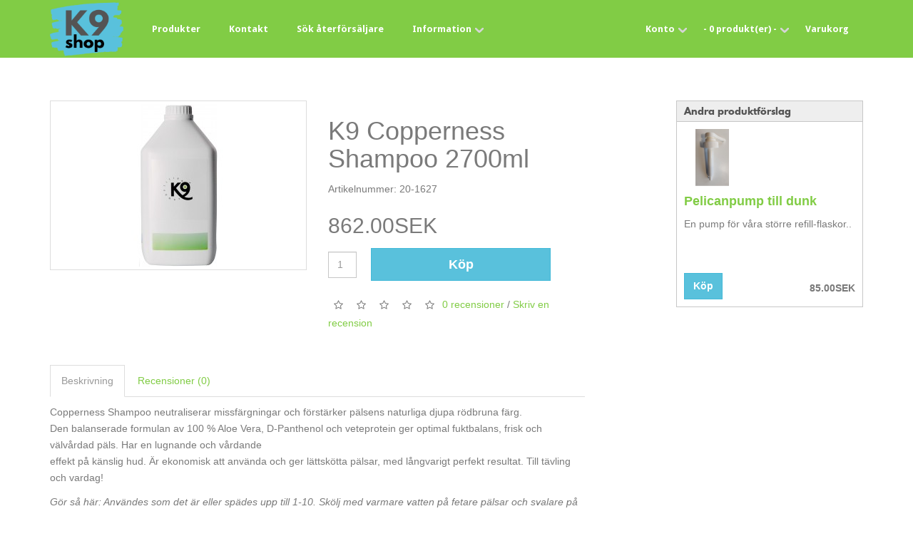

--- FILE ---
content_type: text/html; charset=utf-8
request_url: https://www.k9shop.se/K9-Copperness-Shampoo-2700ml
body_size: 7577
content:
<!DOCTYPE html>
<!--[if IE]><![endif]-->
<!--[if IE 8 ]><html dir="ltr" lang="se" class="ie8"><![endif]-->
<!--[if IE 9 ]><html dir="ltr" lang="se" class="ie9"><![endif]-->
<!--[if (gt IE 9)|!(IE)]><!-->
<html dir="ltr" lang="se">
<!--<![endif]-->
<head>
  <meta charset="UTF-8" />
  <meta name="viewport" content="width=device-width, initial-scale=1">
  <title>K9 Copperness Shampoo</title>
  <base href="https://www.k9shop.se/" />
      <meta http-equiv="X-UA-Compatible" content="IE=edge">

    <link href="https://www.k9shop.se/image/catalog/K9-shop/Bilder/logga.png" rel="icon" />
      <link href="https://www.k9shop.se/K9-Copperness-Shampoo-2700ml" rel="canonical" />
       <link href="catalog/view/javascript/jquery/magnific/magnific-popup.css" type="text/css" rel="stylesheet" media="screen" />
      <link href="catalog/view/javascript/jquery/datetimepicker/bootstrap-datetimepicker.min.css" type="text/css" rel="stylesheet" media="screen" />
  <script src="catalog/view/javascript/jquery/jquery-2.1.1.min.js" type="text/javascript"></script>
				
				<script src="catalog/view/javascript/mf/jquery-ui.min.js" type="text/javascript"></script>
				<script src="catalog/view/javascript/mf/hammer.js" type="text/javascript"></script>
			
<script src="catalog/view/javascript/bootstrap/js/bootstrap.min.js" type="text/javascript"></script>
<link href="catalog/view/theme/k9-consumer/stylesheets/font-awesome.css" rel="stylesheet">
<link href='https://fonts.googleapis.com/css?family=Droid+Sans:400,700' rel='stylesheet' type='text/css'>
<link href="catalog/view/theme/k9-consumer/stylesheets/styles.css" rel="stylesheet">
				
				<script src="catalog/view/javascript/mf/jquery-ui.min.js" type="text/javascript"></script>
				<script src="catalog/view/javascript/mf/hammer.js" type="text/javascript"></script>
			
<script src="catalog/view/javascript/bootstrap/js/bootstrap.min.js" type="text/javascript"></script>
<link href="catalog/view/javascript/jquery/magnific/magnific-popup.css" type="text/css" rel="stylesheet" media="screen" />
<link href="catalog/view/javascript/jquery/datetimepicker/bootstrap-datetimepicker.min.css" type="text/css" rel="stylesheet" media="screen" />
<script async src="catalog/view/theme/k9-consumer/javascripts/common.js" type="text/javascript"></script>
<script async src="catalog/view/theme/k9-consumer/javascripts/custom.js" type="text/javascript"></script>
<script src="catalog/view/javascript/jquery/magnific/jquery.magnific-popup.min.js" type="text/javascript"></script>
<script src="catalog/view/javascript/jquery/datetimepicker/moment.js" type="text/javascript"></script>
<script src="catalog/view/javascript/jquery/datetimepicker/bootstrap-datetimepicker.min.js" type="text/javascript"></script>
<!--
<script>
  (function(i,s,o,g,r,a,m){i['GoogleAnalyticsObject']=r;i[r]=i[r]||function(){
  (i[r].q=i[r].q||[]).push(arguments)},i[r].l=1*new Date();a=s.createElement(o),
  m=s.getElementsByTagName(o)[0];a.async=1;a.src=g;m.parentNode.insertBefore(a,m)
  })(window,document,'script','//www.google-analytics.com/analytics.js','ga');

  ga('create', 'UA-69569406-2', 'auto');
  ga('send', 'pageview');

</script>
-->
<!-- Global Site Tag (gtag.js) - Google Analytics -->
<script async src="https://www.googletagmanager.com/gtag/js?id=UA-69569406-2"></script>
<script>
  window.dataLayer = window.dataLayer || [];
  function gtag(){dataLayer.push(arguments);}
  gtag('js', new Date());
  gtag('config', 'UA-69569406-2');
  gtag('event', 'page_view', { 'send_to': 'UA-69569406-2' });

</script>
<script src="catalog/view/theme/k9-consumer/javascripts/facebook/initiate.js" type="text/javascript"></script>
<script>fbq('track', 'ViewContent', {
				content_ids: ['245'],
				content_type: 'product',
				value: 689.6000,
				currency: 'SEK'
				});</script>

<script>var SwishTimeout = null;</script>
<script src="catalog/view/javascript/ee_tracking.min.js?eetv=2.2." type="text/javascript"></script>
</head> 


<body class="product-product product-product-245">
<div class="sticky">
</div>
 <div id="branding-small" class="visible-xs">
  <!--<img src="catalog/view/theme/k9-consumer/image/logo-small.png" title="logo-small" alt="logo-small" class="logo-small" width="82" height="18"> -->
  <img src="https://www.k9shop.se/image/catalog/K9-shop/Bilder/logga01.png" title="K9 webshop" alt="K9 webshop" />
  </div>
<nav id="nav-top" class="prodpageheight">
  <div class="container">
 
    <div class="pull-left prodpageheight">
     <div id="logo" class="">
		<button class="navbar-toggler collapsed visible-xs" type="button" id="menuCollapse">
			<i class="fa fa-bars"></i>
		</button>
                      <a href="https://www.k9shop.se/index.php?route=common/home">
              <img src="https://www.k9shop.se/image/catalog/K9-shop/Bilder/logga01.png" title="K9 webshop" alt="K9 webshop" class="img-responsive" />
            </a>
                  </div>
        <ul class="top-nav-left list-inline">
          <li class="dropdown bs-dropdown-tight">
              <a href="produkter-3/" class="all-products">
                <i class="hidden">P</i><span class="">Produkter</span>
              </a>
             </li>
              <li class="dropdown bs-dropdown-tight prodpagefix hidden">
              <a href="https://www.k9shop.se/index.php?route=common/home" class="home">
               <i class="fa fa-home fa-lg hidden"></i>
              </a>
             </li>
             <li class="dropdown bs-dropdown-tight prodpagefix">
              <a href="https://www.k9shop.se/index.php?route=information/contact">
                <i class="fa fa-envelope-o fa-lg hidden"></i> <span class="">Kontakt</span>
              </a>
             </li>
             <li class="dropdown bs-dropdown-tight prodpagefix">
              <a href="/index.php?route=information/retailer">
                <i class="fa fa-users fa-lg hidden"></i> <span class="">Sök återförsäljare</span>
              </a>
             </li>
                       <li class="dropdown bs-dropdown-tight prodpagefix">
              <a href="" title="Information" class="dropdown-toggle" data-toggle="dropdown">
                <i class="fa fa-info fa-lg hidden"></i> <span class="">Information</span> <span class="indicator1">&nbsp;</span>
              </a>
              <div class="indicator2">&nbsp;</div> 
              <ul class="dropdown-menu dropdown-menu-right">
                                <li><a href="https://www.k9shop.se/Om-K9">Om K9 &amp; K9shop</a></li>
                                <li><a href="https://www.k9shop.se/köpvillkor-k9">Köpvillkor</a></li>
                                <li><a href="https://www.k9shop.se/Leverans-returvillkor">Leverans- &amp; returvillkor</a></li>
                                <li><a href="https://www.k9shop.se/Återförsäljare">Återförsäljare</a></li>
                                <li><a href="https://www.k9shop.se/Företag-K9">Företagskonto</a></li>
                                <li><a href="https://www.k9shop.se/Integritetspolicy">Integritetspolicy GDPR</a></li>
                              </ul>
            </li>
                    </ul>
    </div>
    <div class="pull-right">
      <ul class="top-nav-right list-inline">
        <li class="dropdown bs-dropdown-tight prodpagefix">
          <a href="https://www.k9shop.se/index.php?route=account/account" title="Konto" class="dropdown-toggle" data-toggle="dropdown">
            <i class="fa fa-user fa-lg visible-xs-inline"></i> <span class="hidden-xs">Konto</span> <span class="indicator1">&nbsp;</span>
          </a>
          <div class="indicator2">&nbsp;</div> 
          <ul class="dropdown-menu dropdown-menu-right">
                          <li><a href="https://www.k9shop.se/index.php?route=account/register">Registrera</a></li>
              <li><a href="https://www.k9shop.se/index.php?route=account/login">Logga in</a></li>
              <li><a href="https://order.aspenhorse.se/" target="_self">Logga in återförsäljare</a></li>
                      </ul>
          <li class="dropdown bs-dropdown-tight cart-dropdown">
  <a href="https://www.k9shop.se/index.php?route=checkout/cart" data-toggle="dropdown" data-loading-text="Loading..." class="dropdown-toggle"><i class="fa fa-shopping-cart fa-lg visible-xs-inline"></i><span class="total-small cart-refresh visible-xs-inline">0</span> <span id="cart-total" class="hidden-xs"><span class="cart-refresh"> - 0 produkt(er) -</span></span><span class="indicator1">&nbsp;</span></a>
   <div class="indicator2">&nbsp;</div>
  <ul class="dropdown-menu dropdown-cart pull-right"> 
        <li>
      <p class="text-center">Din varukorg är tom!</p>
    </li>
      </ul>
  </li>
  <li class="dropdown bs-dropdown-tight">
  <span class="hidden-xs"><a href="https://www.k9shop.se/index.php?route=checkout/cart"><strong>Varukorg</span></strong></a></span>
  </li>
</div>
        </li>
      </ul>
    </div>
  </div>
</nav> <!-- /#nav-top -->




<div class="container">
  <div class="row">                <div id="content" class="col-sm-8">      <div class="row">
        <div class="col-sm-6">
                    <ul class="thumbnails">
                        <li><a class="thumbnail" href="https://www.k9shop.se/image/cache/catalog/K9-shop/New_big_dog_lighter-500x500.jpg" title="K9 Copperness Shampoo 2700ml"><img src="https://www.k9shop.se/image/cache/catalog/K9-shop/New_big_dog_lighter-228x228.jpg" title="K9 Copperness Shampoo 2700ml" alt="K9 Copperness Shampoo 2700ml" /></a></li>
                                  </ul>
                  </div>
                                <div class="col-sm-6">
          <h1>K9 Copperness Shampoo 2700ml</h1>
          <ul class="list-unstyled">
                        <li>Artikelnummer: 20-1627</li>
                      </ul>
                    <ul class="list-unstyled">
                        <li>
              <h2>862.00SEK</h2>
            </li>
                                              </ul>
                    <div id="product">
                                    <div class="form-group">
	            <div class="analyticsinfo">
		            <input type="hidden" class="productname" value="K9 Copperness Shampoo 2700ml" />
		            <input type="hidden" class="contentcategory" value="" />
		            <input type="hidden" class="contentids" value="245" />
		            <input type="hidden" class="contenttype" value="product" />
		            <input type="hidden" class="price" value="862" />
		            <input type="hidden" class="currency" value="SEK" />
	            </div>
	            <input type="text" name="quantity" value="1" size="2" id="input-quantity" class="form-control" />
	            <input type="hidden" name="product_id" value="245" />
              <button type="button" id="button-cart" data-loading-text="Loading..." class="btn btn-primary btn-lg btn-block AddToCart">Köp</button>
            </div>
                      </div>
                    <div class="rating">
            <p>
                                          <span class="fa fa-stack"><i class="fa fa-star-o fa-stack-1x"></i></span>
                                                        <span class="fa fa-stack"><i class="fa fa-star-o fa-stack-1x"></i></span>
                                                        <span class="fa fa-stack"><i class="fa fa-star-o fa-stack-1x"></i></span>
                                                        <span class="fa fa-stack"><i class="fa fa-star-o fa-stack-1x"></i></span>
                                                        <span class="fa fa-stack"><i class="fa fa-star-o fa-stack-1x"></i></span>
                                          <a href="" onclick="$('a[href=\'#tab-review\']').trigger('click'); return false;">0 recensioner</a> / <a href="" onclick="$('a[href=\'#tab-review\']').trigger('click'); return false;">Skriv en recension</a></p>
            <hr>
            <!-- AddThis Button BEGIN -->
            <div class="addthis_toolbox addthis_default_style"><a class="addthis_button_facebook_like" fb:like:layout="button_count"></a> <a class="addthis_button_tweet"></a> <a class="addthis_button_pinterest_pinit"></a> <a class="addthis_counter addthis_pill_style"></a></div>
            <script type="text/javascript" src="//s7.addthis.com/js/300/addthis_widget.js#pubid=ra-515eeaf54693130e"></script>
            <!-- AddThis Button END -->
          </div>
                  </div>
        <div class="col-sm-12">
         <ul class="nav nav-tabs">
            <li class="active"><a href="#tab-description" data-toggle="tab">Beskrivning</a></li>
                                    <li><a href="#tab-review" data-toggle="tab">Recensioner (0)</a></li>
                      </ul>
          <div class="tab-content">
            <div class="tab-pane active" id="tab-description"><p>Copperness Shampoo neutraliserar missfärgningar och förstärker pälsens naturliga djupa rödbruna färg.<br>Den balanserade formulan av 100 % Aloe Vera, D-Panthenol och veteprotein ger optimal fuktbalans, frisk och välvårdad päls. Har en lugnande och vårdande<br>effekt på känslig hud. Är ekonomisk att använda och ger lättskötta pälsar, med långvarigt perfekt resultat. Till tävling och vardag!</p><p><span style="font-style: italic;">Gör så här: Användes som det är eller spädes upp till 1-10. Skölj med varmare vatten på fetare pälsar och svalare på torra. För bästa resultat shamponera 2 ggr. Avsluta alltid med K9 ALOE VERA COMPETITION CONDITIONER för optimalt resultat.</span></p><p>Innehåll: Aqua, mg laurylsulfat, cocobetain, certifierad aloe vera, cocoamphodin, D-pantenol, veteprotein, doftämnen, preservative colour pigment.</p><p>10,14 fl oz / 300 ml<br>2,7 l &nbsp;/ 0,71 gal<br>5,7 l &nbsp;/ 1,5 gal</p><p>pH 6,5</p><p><span style="color: rgb(112, 112, 112); font-family: 'Droid Sans', arial, serif; font-size: 13.02px; line-height: 21px;">Observera att detta är en refill och kräver en "pelicanpump" vid första köpet. Ni hittar pumpen i webshopen</span><br></p></div>
                                    <div class="tab-pane" id="tab-review">
              <form class="form-horizontal">
                <div id="review"></div>
                <h2>Skriv en recension</h2>
                                <div class="form-group required">
                  <div class="col-sm-12">
                    <label class="control-label" for="input-name">Ditt namn:</label>
                    <input type="text" name="name" value="" id="input-name" class="form-control" />
                  </div>
                </div>
                <div class="form-group required">
                  <div class="col-sm-12">
                    <label class="control-label" for="input-review">Din recension:</label>
                    <textarea name="text" rows="5" id="input-review" class="form-control"></textarea>
                    <div class="help-block"><span style="color: #FF0000;">OBS:</span> HTML översätts inte!</div>
                  </div>
                </div>
                <div class="form-group required">
                  <div class="col-sm-12">
                    <label class="control-label">Betyg:</label>
                    &nbsp;&nbsp;&nbsp; Dålig&nbsp;
                    <input type="radio" name="rating" value="1" />
                    &nbsp;
                    <input type="radio" name="rating" value="2" />
                    &nbsp;
                    <input type="radio" name="rating" value="3" />
                    &nbsp;
                    <input type="radio" name="rating" value="4" />
                    &nbsp;
                    <input type="radio" name="rating" value="5" />
                    &nbsp;Utmärkt</div>
                </div>
                                <div class="buttons clearfix">
                    <div class="form-group">
                        <div class="col-sm-10">
                            
                            <fieldset> 
  <legend>Captcha</legend>
  <div class="form-group required">
    <label class="col-sm-4 control-label">Please complete the captcha validation below</label>
    <div class="col-sm-8">
      <div class="g-recaptcha" data-sitekey="6Lei3E4UAAAAAIJNXG3kdq-W_w1ytnJ9FaV4Bu8C" data-theme="light"></div>
          </div>
  </div>
</fieldset>
                            <br />
                                                         
                        </div>
                    </div>
                      
                
                  <div class="pull-right">
                    <button type="button" id="button-review" data-loading-text="Loading..." class="btn btn-primary">Fortsätt</button>
                  </div>
                </div>
                              </form>
            </div>
                      </div>
          </div>
          </div>
          </div>
        <div id="column-right" class="col-sm-3 col-sm-offset-1">
        <div class="related-product hidden-xs">
            <h3>Andra produktförslag</h3>
                                                  <div class="product-thumb transition">
            <div class="image"><a href="https://www.k9shop.se/Pelican pump" onclick="ee_product.click('311', '1', 'related')"><img src="https://www.k9shop.se/image/cache/catalog/K9-shop/Pelicanpump-80x80.png" alt="Pelicanpump till dunk" title="Pelicanpump till dunk" class="img-responsive" /></a></div>
            <div class="caption">
              <h4><a href="https://www.k9shop.se/Pelican pump" onclick="ee_product.click('311', '1', 'related')">Pelicanpump till dunk</a></h4>
              <p>En pump för våra större refill-flaskor..</p>
                         
            </div>
                             <p class="price">
                                85.00SEK                              </p>
                          <div class="button-group">
	            <div class="analyticsinfo">
		            <input type="hidden" class="productname" value="Pelicanpump till dunk" />
		            <input type="hidden" class="contentcategory" value="K9 consumer shop" />
		            <input type="hidden" class="contentids" value="311" />
		            <input type="hidden" class="contenttype" value="product" />
		            <input type="hidden" class="price" value="85" />
		            <input type="hidden" class="currency" value="SEK" />
	            </div>
              <button type="button" class="btn btn-primary AddToCart" data-eet-position="1" data-eet-type="related" onclick="cart.add('311', '1');"><span class="hidden-xs hidden-sm hidden-sm">Köp</span> <i class="fa fa-shopping-cart visible-xs visible-sm"></i></button>
             </button>
            </div>
          </div>
        
                <div class="clearfix visible-md"></div>
                              </div>

      </div>
      </div>

                  </div>
    </div>
</div>
</div>
<script type="text/javascript"><!--
$('select[name=\'recurring_id\'], input[name="quantity"]').change(function(){
	$.ajax({
		url: 'index.php?route=product/product/getRecurringDescription',
		type: 'post',
		data: $('input[name=\'product_id\'], input[name=\'quantity\'], select[name=\'recurring_id\']'),
		dataType: 'json',
		beforeSend: function() {
			$('#recurring-description').html('');
		},
		success: function(json) {
			$('.alert, .text-danger').remove();

			if (json['success']) {
				$('#recurring-description').html(json['success']);
			}
		}
	});
});
//--></script>
<script type="text/javascript"><!--
$('#button-cart').on('click', function() {
	$.ajax({
		url: 'index.php?route=checkout/cart/add',
		type: 'post',
		data: $('#product input[type=\'text\'], #product input[type=\'hidden\'], #product input[type=\'radio\']:checked, #product input[type=\'checkbox\']:checked, #product select, #product textarea'),
		dataType: 'json',
		beforeSend: function() {
			$('#button-cart').button('loading');
		},
		complete: function() {
			$('#button-cart').button('reset');
		},
		success: function(json) {
			$('.alert, .text-danger').remove();
			$('.form-group').removeClass('has-error');

			if (json['error']) {
				if (json['error']['option']) {
					for (i in json['error']['option']) {
						var element = $('#input-option' + i.replace('_', '-'));

						if (element.parent().hasClass('input-group')) {
							element.parent().after('<div class="text-danger">' + json['error']['option'][i] + '</div>');
						} else {
							element.after('<div class="text-danger">' + json['error']['option'][i] + '</div>');
						}
					}
				}

				if (json['error']['recurring']) {
					$('select[name=\'recurring_id\']').after('<div class="text-danger">' + json['error']['recurring'] + '</div>');
				}

				// Highlight any found errors
				$('.text-danger').parent().addClass('has-error');
			}

			if (json['success']) {
   
    var d2 =  json['total']; 
    var arrrefresh = d2.split(' ');
   $('#content').parent().before('<div class="alert alert-success"><i class="fa fa-check-circle"></i> ' + json['success'] + '<button type="button" class="close" data-dismiss="alert">&times;</button></div>');
  

    $('html, body').animate({ scrollTop: 0 }, 'slow');


            setTimeout(function () {
       $('.cart-refresh').html('<span class="hidden-xs"> - </span>' + '<span>' + arrrefresh[0] + '</span>' + '<span class="hidden-xs"> ' + arrrefresh[1] + ' </span>' + '<span class="hidden-xs">' + arrrefresh[2] + '</span>');
     }, 100);
    
     $('html, body').animate({ scrollTop: 0 }, 'slow');
     $('.dropdown-cart').load('index.php?route=common/cart/info ul li');
   }
		}
	});
});
//--></script>
<script type="text/javascript"><!--
$('.date').datetimepicker({
	pickTime: false
});

$('.datetime').datetimepicker({
	pickDate: true,
	pickTime: true
});

$('.time').datetimepicker({
	pickDate: false
});

$('button[id^=\'button-upload\']').on('click', function() {
	var node = this;

	$('#form-upload').remove();

	$('body').prepend('<form enctype="multipart/form-data" id="form-upload" style="display: none;"><input type="file" name="file" /></form>');

	$('#form-upload input[name=\'file\']').trigger('click');

	if (typeof timer != 'undefined') {
    	clearInterval(timer);
	}

	timer = setInterval(function() {
		if ($('#form-upload input[name=\'file\']').val() != '') {
			clearInterval(timer);

			$.ajax({
				url: 'index.php?route=tool/upload',
				type: 'post',
				dataType: 'json',
				data: new FormData($('#form-upload')[0]),
				cache: false,
				contentType: false,
				processData: false,
				beforeSend: function() {
					$(node).button('loading');
				},
				complete: function() {
					$(node).button('reset');
				},
				success: function(json) {
					$('.text-danger').remove();

					if (json['error']) {
						$(node).parent().find('input').after('<div class="text-danger">' + json['error'] + '</div>');
					}

					if (json['success']) {
						alert(json['success']);

						$(node).parent().find('input').attr('value', json['code']);
					}
				},
				error: function(xhr, ajaxOptions, thrownError) {
					alert(thrownError + "\r\n" + xhr.statusText + "\r\n" + xhr.responseText);
				}
			});
		}
	}, 500);
});
//--></script>
<script type="text/javascript"><!--
$('#review').delegate('.pagination a', 'click', function(e) {
  e.preventDefault();

    $('#review').fadeOut('slow');

    $('#review').load(this.href);

    $('#review').fadeIn('slow');
});

$('#review').load('index.php?route=product/product/review&product_id=245');

$('#button-review').on('click', function() {
	$.ajax({
		url: 'index.php?route=product/product/write&product_id=245',
		type: 'post',
		dataType: 'json',
		data: 'name=' + encodeURIComponent($('input[name=\'name\']').val()) + '&text=' + encodeURIComponent($('textarea[name=\'text\']').val()) + '&rating=' + encodeURIComponent($('input[name=\'rating\']:checked').val() ? $('input[name=\'rating\']:checked').val() : '') + '&g-recaptcha-response=' + encodeURIComponent(grecaptcha.getResponse()),
              
		beforeSend: function() {
			$('#button-review').button('loading');
		},
		complete: function() {
			$('#button-review').button('reset');
		},
		success: function(json) {
			$('.alert-success, .alert-danger').remove();

			if (json['error']) {
				$('#review').after('<div class="alert alert-danger"><i class="fa fa-exclamation-circle"></i> ' + json['error'] + '</div>');

                            grecaptcha.reset();
                          
			}

			if (json['success']) {
				$('#review').after('<div class="alert alert-success"><i class="fa fa-check-circle"></i> ' + json['success'] + '</div>');
                 grecaptcha.reset();
                               

				$('input[name=\'name\']').val('');
				$('textarea[name=\'text\']').val('');
				$('input[name=\'rating\']:checked').prop('checked', false);
			}
		}
	});
});

$(document).ready(function() {
	$('.thumbnails').magnificPopup({
		type:'image',
		delegate: 'a',
		gallery: {
			enabled:true
		}
	});
});
//--></script>

<script type="text/javascript"><!--
  $(document).ready(function() {
    setIntervalEE(function() {
      $.ajax({
        url: 'index.php?route=module/ee_tracking/detail',
        type: 'post',
        data: { 'product_id': '245', 'url': window.location.href, 'title': document.title },
        dataType: 'json',
        success: function(json) {
          if (json) {
            console.log(json);
          }
        },
              error: function(xhr, exc, error) {
          $.post('index.php?route=module/ee_tracking/detaillog', { 'error': error + ' (exc: ' + exc + ' status: ' + xhr.statusText + ')', 'url': window.location.href }, function( logs ) {
            console.log(logs);
          });
        }
          });
    }, 0, 1);
  });
  //--></script>

<script type="text/javascript"><!--
  $(document).ready(function() {
    setIntervalEE(function() {
      var ee_data = JSON.parse('{"type":"related","position":1,"products":["311"]}');
      ee_data['url'] = window.location.href;
      ee_data['title'] = document.title;
      $.ajax({
        url: 'index.php?route=module/ee_tracking/listview',
        type: 'post',
        data: ee_data,
        dataType: 'json',
        success: function(json) {
          if (json) {
            console.log(json);
          }
        },
              error: function(xhr, exc, error) {
          $.post('index.php?route=module/ee_tracking/listviewlog', { 'error': error + ' (exc: ' + exc + ' status: ' + xhr.statusText + ')', 'url': window.location.href }, function( logs ) {
            console.log(logs);
          });
        }
          });
    }, 0, 1);
  });
  //--></script>
<script src="//www.google.com/recaptcha/api.js" type="text/javascript"></script>
<footer>
  <div class="container">
    <div class="row">
      <div class="col-sm-3">
        <h5>Kundservice</h5>
        <ul class="list-unstyled">
          <li><a href="https://www.k9shop.se/index.php?route=information/contact">Kontakt</a></li>
          <li><a href="https://www.k9shop.se/index.php?route=account/voucher">Presentkort</a></li>
        </ul>
        <h5>Information</h5>
        <ul class="list-unstyled">

                                                
			
                       <li><a href="https://www.k9shop.se/Om-K9">Om K9 &amp; K9shop</a></li>
                        <li><a href="https://www.k9shop.se/köpvillkor-k9">Köpvillkor</a></li>
                        <li><a href="https://www.k9shop.se/Leverans-returvillkor">Leverans- &amp; returvillkor</a></li>
                        <li><a href="https://www.k9shop.se/Återförsäljare">Återförsäljare</a></li>
                        <li><a href="https://www.k9shop.se/Företag-K9">Företagskonto</a></li>
                        <li><a href="https://www.k9shop.se/Integritetspolicy">Integritetspolicy GDPR</a></li>
                    </ul>
      </div>
      <div class="col-sm-3 col-sm-offset-1 ">
        <h5>Konto</h5>
        <ul class="list-unstyled">
          
          <li><a href="https://www.k9shop.se/index.php?route=account/login">Logga in</a></li>
          <li><a href="https://www.k9shop.se/index.php?route=account/register">Registrera</a> </li>
          <li><a href="https://www.k9shop.se/index.php?route=account/newsletter">Nyhetsbrev</a></li>
                  </ul>
         <h5>Sociala nätverk</h5>
        <ul class="list-unstyled">
         <li><a target="_blank" href="https://www.facebook.com/k9shopse/"><img class="social" width="34" height="34" src="https://webshop.pavo.nu/catalog/view/theme/pavo-consumer/image/facebook.png">Facebook</a></li>
        <li><a target="_blank" href="https://www.instagram.com/k9shopping/"><img class="social" width="34" height="34" src="https://webshop.pavo.nu/catalog/view/theme/pavo-consumer/image/instagram.png">Instagram</a></li>
        </ul>
      </div>
      <div class="col-sm-5 payment-info">
      <h5>Leverans inom 2-3 arbetsdagar</h5>
    	<ul class="payment-logos">
    		<li>
    		<img src="https://webshop.pavo.nu/catalog/view/theme/pavo-consumer/image/visa.png" width="50" height="34">
    		</li>
    		<li>
    		<img src="https://webshop.pavo.nu/catalog/view/theme/pavo-consumer/image/master.png" width="56" height="34">
    		</li>
    		<!--<li>
    		<img src="https://webshop.pavo.nu/catalog/view/theme/pavo-consumer/image/payex.gif" width="71" height="34">
    		</li>-->
    		<li>
			<img src="https://webshop.pavo.nu/catalog/view/theme/pavo-consumer/image/payex_factoring.png" width="53" height="34">
    		</li>
			<li>
			<img src="https://webshop.pavo.nu/catalog/view/theme/pavo-consumer/image/payex_delbetala.png" width="53" height="34">
    		</li>
    		<li>
		   <img src="https://webshop.pavo.nu/catalog/view/theme/pavo-consumer/image/paypal.png" width="60" height="60" width="60" height="60">
			</li>
    		<li>
		   <img src="https://webshop.pavo.nu/catalog/view/theme/pavo-consumer/image/swish.jpg" width="104" height="25">
			</li>
		</ul>
		<div class="clearfix">
		</div>
		<ul class="payment-logos-verified">
			<li>
    		<img src="https://webshop.pavo.nu/catalog/view/theme/pavo-consumer/image/verified_logo.png" width="60" height="34">
    		</li>
    		<li>
    		<img src="https://webshop.pavo.nu/catalog/view/theme/pavo-consumer/image/mastercard-securecode.png" width="87" height="34">
    		</li>
		</ul>

     <h5 class="apps">Our apps</h5>
        <ul class="list-unstyled">
        <li><a target="_blank" href="https://play.google.com/store/apps/details?id=com.appspotr.id_389590919055148402a">
        <img src="https://webshop.pavo.nu/catalog/view/theme/pavo-consumer/image/playstore.png" width="123" height="40"></a>
        </li>
        <li><a target="_blank" href="https://itunes.apple.com/se/app/k9-competition/id1040414322?mt=8">
        <img src="https://webshop.pavo.nu/catalog/view/theme/pavo-consumer/image/appstore.png" width="124" height="40"></a>
        </li>
        </ul>
        
      </div>
    </div>
    <div class="row">
    <div class="col-xs-12 col-sm-5 col-sm-offset-7 ">
    	
    </div>
    <p class="copyright">Copyright 2015 Aspen Horse AB</p>
  </div>
</footer>

</body></html>
<script src="https://online.superoffice.com/Cust19910/CS/javascript/chat.js" data-topicid="3" data-title="k9shop Kundservice" data-theme="modern" data-color="#92d050" data-font="verdana" data-delay="1"></script>
<script async src="catalog/view/theme/k9-consumer/javascripts/facebook/events.js" type="text/javascript"></script>			
		


--- FILE ---
content_type: text/html; charset=utf-8
request_url: https://www.k9shop.se/index.php?route=product/product/review&product_id=245
body_size: 74
content:
<p>Det finns inga recensioner för denna produkt.</p>


--- FILE ---
content_type: text/html; charset=utf-8
request_url: https://www.google.com/recaptcha/api2/anchor?ar=1&k=6Lei3E4UAAAAAIJNXG3kdq-W_w1ytnJ9FaV4Bu8C&co=aHR0cHM6Ly93d3cuazlzaG9wLnNlOjQ0Mw..&hl=en&v=PoyoqOPhxBO7pBk68S4YbpHZ&theme=light&size=normal&anchor-ms=20000&execute-ms=30000&cb=75z0j8ddpg4f
body_size: 50241
content:
<!DOCTYPE HTML><html dir="ltr" lang="en"><head><meta http-equiv="Content-Type" content="text/html; charset=UTF-8">
<meta http-equiv="X-UA-Compatible" content="IE=edge">
<title>reCAPTCHA</title>
<style type="text/css">
/* cyrillic-ext */
@font-face {
  font-family: 'Roboto';
  font-style: normal;
  font-weight: 400;
  font-stretch: 100%;
  src: url(//fonts.gstatic.com/s/roboto/v48/KFO7CnqEu92Fr1ME7kSn66aGLdTylUAMa3GUBHMdazTgWw.woff2) format('woff2');
  unicode-range: U+0460-052F, U+1C80-1C8A, U+20B4, U+2DE0-2DFF, U+A640-A69F, U+FE2E-FE2F;
}
/* cyrillic */
@font-face {
  font-family: 'Roboto';
  font-style: normal;
  font-weight: 400;
  font-stretch: 100%;
  src: url(//fonts.gstatic.com/s/roboto/v48/KFO7CnqEu92Fr1ME7kSn66aGLdTylUAMa3iUBHMdazTgWw.woff2) format('woff2');
  unicode-range: U+0301, U+0400-045F, U+0490-0491, U+04B0-04B1, U+2116;
}
/* greek-ext */
@font-face {
  font-family: 'Roboto';
  font-style: normal;
  font-weight: 400;
  font-stretch: 100%;
  src: url(//fonts.gstatic.com/s/roboto/v48/KFO7CnqEu92Fr1ME7kSn66aGLdTylUAMa3CUBHMdazTgWw.woff2) format('woff2');
  unicode-range: U+1F00-1FFF;
}
/* greek */
@font-face {
  font-family: 'Roboto';
  font-style: normal;
  font-weight: 400;
  font-stretch: 100%;
  src: url(//fonts.gstatic.com/s/roboto/v48/KFO7CnqEu92Fr1ME7kSn66aGLdTylUAMa3-UBHMdazTgWw.woff2) format('woff2');
  unicode-range: U+0370-0377, U+037A-037F, U+0384-038A, U+038C, U+038E-03A1, U+03A3-03FF;
}
/* math */
@font-face {
  font-family: 'Roboto';
  font-style: normal;
  font-weight: 400;
  font-stretch: 100%;
  src: url(//fonts.gstatic.com/s/roboto/v48/KFO7CnqEu92Fr1ME7kSn66aGLdTylUAMawCUBHMdazTgWw.woff2) format('woff2');
  unicode-range: U+0302-0303, U+0305, U+0307-0308, U+0310, U+0312, U+0315, U+031A, U+0326-0327, U+032C, U+032F-0330, U+0332-0333, U+0338, U+033A, U+0346, U+034D, U+0391-03A1, U+03A3-03A9, U+03B1-03C9, U+03D1, U+03D5-03D6, U+03F0-03F1, U+03F4-03F5, U+2016-2017, U+2034-2038, U+203C, U+2040, U+2043, U+2047, U+2050, U+2057, U+205F, U+2070-2071, U+2074-208E, U+2090-209C, U+20D0-20DC, U+20E1, U+20E5-20EF, U+2100-2112, U+2114-2115, U+2117-2121, U+2123-214F, U+2190, U+2192, U+2194-21AE, U+21B0-21E5, U+21F1-21F2, U+21F4-2211, U+2213-2214, U+2216-22FF, U+2308-230B, U+2310, U+2319, U+231C-2321, U+2336-237A, U+237C, U+2395, U+239B-23B7, U+23D0, U+23DC-23E1, U+2474-2475, U+25AF, U+25B3, U+25B7, U+25BD, U+25C1, U+25CA, U+25CC, U+25FB, U+266D-266F, U+27C0-27FF, U+2900-2AFF, U+2B0E-2B11, U+2B30-2B4C, U+2BFE, U+3030, U+FF5B, U+FF5D, U+1D400-1D7FF, U+1EE00-1EEFF;
}
/* symbols */
@font-face {
  font-family: 'Roboto';
  font-style: normal;
  font-weight: 400;
  font-stretch: 100%;
  src: url(//fonts.gstatic.com/s/roboto/v48/KFO7CnqEu92Fr1ME7kSn66aGLdTylUAMaxKUBHMdazTgWw.woff2) format('woff2');
  unicode-range: U+0001-000C, U+000E-001F, U+007F-009F, U+20DD-20E0, U+20E2-20E4, U+2150-218F, U+2190, U+2192, U+2194-2199, U+21AF, U+21E6-21F0, U+21F3, U+2218-2219, U+2299, U+22C4-22C6, U+2300-243F, U+2440-244A, U+2460-24FF, U+25A0-27BF, U+2800-28FF, U+2921-2922, U+2981, U+29BF, U+29EB, U+2B00-2BFF, U+4DC0-4DFF, U+FFF9-FFFB, U+10140-1018E, U+10190-1019C, U+101A0, U+101D0-101FD, U+102E0-102FB, U+10E60-10E7E, U+1D2C0-1D2D3, U+1D2E0-1D37F, U+1F000-1F0FF, U+1F100-1F1AD, U+1F1E6-1F1FF, U+1F30D-1F30F, U+1F315, U+1F31C, U+1F31E, U+1F320-1F32C, U+1F336, U+1F378, U+1F37D, U+1F382, U+1F393-1F39F, U+1F3A7-1F3A8, U+1F3AC-1F3AF, U+1F3C2, U+1F3C4-1F3C6, U+1F3CA-1F3CE, U+1F3D4-1F3E0, U+1F3ED, U+1F3F1-1F3F3, U+1F3F5-1F3F7, U+1F408, U+1F415, U+1F41F, U+1F426, U+1F43F, U+1F441-1F442, U+1F444, U+1F446-1F449, U+1F44C-1F44E, U+1F453, U+1F46A, U+1F47D, U+1F4A3, U+1F4B0, U+1F4B3, U+1F4B9, U+1F4BB, U+1F4BF, U+1F4C8-1F4CB, U+1F4D6, U+1F4DA, U+1F4DF, U+1F4E3-1F4E6, U+1F4EA-1F4ED, U+1F4F7, U+1F4F9-1F4FB, U+1F4FD-1F4FE, U+1F503, U+1F507-1F50B, U+1F50D, U+1F512-1F513, U+1F53E-1F54A, U+1F54F-1F5FA, U+1F610, U+1F650-1F67F, U+1F687, U+1F68D, U+1F691, U+1F694, U+1F698, U+1F6AD, U+1F6B2, U+1F6B9-1F6BA, U+1F6BC, U+1F6C6-1F6CF, U+1F6D3-1F6D7, U+1F6E0-1F6EA, U+1F6F0-1F6F3, U+1F6F7-1F6FC, U+1F700-1F7FF, U+1F800-1F80B, U+1F810-1F847, U+1F850-1F859, U+1F860-1F887, U+1F890-1F8AD, U+1F8B0-1F8BB, U+1F8C0-1F8C1, U+1F900-1F90B, U+1F93B, U+1F946, U+1F984, U+1F996, U+1F9E9, U+1FA00-1FA6F, U+1FA70-1FA7C, U+1FA80-1FA89, U+1FA8F-1FAC6, U+1FACE-1FADC, U+1FADF-1FAE9, U+1FAF0-1FAF8, U+1FB00-1FBFF;
}
/* vietnamese */
@font-face {
  font-family: 'Roboto';
  font-style: normal;
  font-weight: 400;
  font-stretch: 100%;
  src: url(//fonts.gstatic.com/s/roboto/v48/KFO7CnqEu92Fr1ME7kSn66aGLdTylUAMa3OUBHMdazTgWw.woff2) format('woff2');
  unicode-range: U+0102-0103, U+0110-0111, U+0128-0129, U+0168-0169, U+01A0-01A1, U+01AF-01B0, U+0300-0301, U+0303-0304, U+0308-0309, U+0323, U+0329, U+1EA0-1EF9, U+20AB;
}
/* latin-ext */
@font-face {
  font-family: 'Roboto';
  font-style: normal;
  font-weight: 400;
  font-stretch: 100%;
  src: url(//fonts.gstatic.com/s/roboto/v48/KFO7CnqEu92Fr1ME7kSn66aGLdTylUAMa3KUBHMdazTgWw.woff2) format('woff2');
  unicode-range: U+0100-02BA, U+02BD-02C5, U+02C7-02CC, U+02CE-02D7, U+02DD-02FF, U+0304, U+0308, U+0329, U+1D00-1DBF, U+1E00-1E9F, U+1EF2-1EFF, U+2020, U+20A0-20AB, U+20AD-20C0, U+2113, U+2C60-2C7F, U+A720-A7FF;
}
/* latin */
@font-face {
  font-family: 'Roboto';
  font-style: normal;
  font-weight: 400;
  font-stretch: 100%;
  src: url(//fonts.gstatic.com/s/roboto/v48/KFO7CnqEu92Fr1ME7kSn66aGLdTylUAMa3yUBHMdazQ.woff2) format('woff2');
  unicode-range: U+0000-00FF, U+0131, U+0152-0153, U+02BB-02BC, U+02C6, U+02DA, U+02DC, U+0304, U+0308, U+0329, U+2000-206F, U+20AC, U+2122, U+2191, U+2193, U+2212, U+2215, U+FEFF, U+FFFD;
}
/* cyrillic-ext */
@font-face {
  font-family: 'Roboto';
  font-style: normal;
  font-weight: 500;
  font-stretch: 100%;
  src: url(//fonts.gstatic.com/s/roboto/v48/KFO7CnqEu92Fr1ME7kSn66aGLdTylUAMa3GUBHMdazTgWw.woff2) format('woff2');
  unicode-range: U+0460-052F, U+1C80-1C8A, U+20B4, U+2DE0-2DFF, U+A640-A69F, U+FE2E-FE2F;
}
/* cyrillic */
@font-face {
  font-family: 'Roboto';
  font-style: normal;
  font-weight: 500;
  font-stretch: 100%;
  src: url(//fonts.gstatic.com/s/roboto/v48/KFO7CnqEu92Fr1ME7kSn66aGLdTylUAMa3iUBHMdazTgWw.woff2) format('woff2');
  unicode-range: U+0301, U+0400-045F, U+0490-0491, U+04B0-04B1, U+2116;
}
/* greek-ext */
@font-face {
  font-family: 'Roboto';
  font-style: normal;
  font-weight: 500;
  font-stretch: 100%;
  src: url(//fonts.gstatic.com/s/roboto/v48/KFO7CnqEu92Fr1ME7kSn66aGLdTylUAMa3CUBHMdazTgWw.woff2) format('woff2');
  unicode-range: U+1F00-1FFF;
}
/* greek */
@font-face {
  font-family: 'Roboto';
  font-style: normal;
  font-weight: 500;
  font-stretch: 100%;
  src: url(//fonts.gstatic.com/s/roboto/v48/KFO7CnqEu92Fr1ME7kSn66aGLdTylUAMa3-UBHMdazTgWw.woff2) format('woff2');
  unicode-range: U+0370-0377, U+037A-037F, U+0384-038A, U+038C, U+038E-03A1, U+03A3-03FF;
}
/* math */
@font-face {
  font-family: 'Roboto';
  font-style: normal;
  font-weight: 500;
  font-stretch: 100%;
  src: url(//fonts.gstatic.com/s/roboto/v48/KFO7CnqEu92Fr1ME7kSn66aGLdTylUAMawCUBHMdazTgWw.woff2) format('woff2');
  unicode-range: U+0302-0303, U+0305, U+0307-0308, U+0310, U+0312, U+0315, U+031A, U+0326-0327, U+032C, U+032F-0330, U+0332-0333, U+0338, U+033A, U+0346, U+034D, U+0391-03A1, U+03A3-03A9, U+03B1-03C9, U+03D1, U+03D5-03D6, U+03F0-03F1, U+03F4-03F5, U+2016-2017, U+2034-2038, U+203C, U+2040, U+2043, U+2047, U+2050, U+2057, U+205F, U+2070-2071, U+2074-208E, U+2090-209C, U+20D0-20DC, U+20E1, U+20E5-20EF, U+2100-2112, U+2114-2115, U+2117-2121, U+2123-214F, U+2190, U+2192, U+2194-21AE, U+21B0-21E5, U+21F1-21F2, U+21F4-2211, U+2213-2214, U+2216-22FF, U+2308-230B, U+2310, U+2319, U+231C-2321, U+2336-237A, U+237C, U+2395, U+239B-23B7, U+23D0, U+23DC-23E1, U+2474-2475, U+25AF, U+25B3, U+25B7, U+25BD, U+25C1, U+25CA, U+25CC, U+25FB, U+266D-266F, U+27C0-27FF, U+2900-2AFF, U+2B0E-2B11, U+2B30-2B4C, U+2BFE, U+3030, U+FF5B, U+FF5D, U+1D400-1D7FF, U+1EE00-1EEFF;
}
/* symbols */
@font-face {
  font-family: 'Roboto';
  font-style: normal;
  font-weight: 500;
  font-stretch: 100%;
  src: url(//fonts.gstatic.com/s/roboto/v48/KFO7CnqEu92Fr1ME7kSn66aGLdTylUAMaxKUBHMdazTgWw.woff2) format('woff2');
  unicode-range: U+0001-000C, U+000E-001F, U+007F-009F, U+20DD-20E0, U+20E2-20E4, U+2150-218F, U+2190, U+2192, U+2194-2199, U+21AF, U+21E6-21F0, U+21F3, U+2218-2219, U+2299, U+22C4-22C6, U+2300-243F, U+2440-244A, U+2460-24FF, U+25A0-27BF, U+2800-28FF, U+2921-2922, U+2981, U+29BF, U+29EB, U+2B00-2BFF, U+4DC0-4DFF, U+FFF9-FFFB, U+10140-1018E, U+10190-1019C, U+101A0, U+101D0-101FD, U+102E0-102FB, U+10E60-10E7E, U+1D2C0-1D2D3, U+1D2E0-1D37F, U+1F000-1F0FF, U+1F100-1F1AD, U+1F1E6-1F1FF, U+1F30D-1F30F, U+1F315, U+1F31C, U+1F31E, U+1F320-1F32C, U+1F336, U+1F378, U+1F37D, U+1F382, U+1F393-1F39F, U+1F3A7-1F3A8, U+1F3AC-1F3AF, U+1F3C2, U+1F3C4-1F3C6, U+1F3CA-1F3CE, U+1F3D4-1F3E0, U+1F3ED, U+1F3F1-1F3F3, U+1F3F5-1F3F7, U+1F408, U+1F415, U+1F41F, U+1F426, U+1F43F, U+1F441-1F442, U+1F444, U+1F446-1F449, U+1F44C-1F44E, U+1F453, U+1F46A, U+1F47D, U+1F4A3, U+1F4B0, U+1F4B3, U+1F4B9, U+1F4BB, U+1F4BF, U+1F4C8-1F4CB, U+1F4D6, U+1F4DA, U+1F4DF, U+1F4E3-1F4E6, U+1F4EA-1F4ED, U+1F4F7, U+1F4F9-1F4FB, U+1F4FD-1F4FE, U+1F503, U+1F507-1F50B, U+1F50D, U+1F512-1F513, U+1F53E-1F54A, U+1F54F-1F5FA, U+1F610, U+1F650-1F67F, U+1F687, U+1F68D, U+1F691, U+1F694, U+1F698, U+1F6AD, U+1F6B2, U+1F6B9-1F6BA, U+1F6BC, U+1F6C6-1F6CF, U+1F6D3-1F6D7, U+1F6E0-1F6EA, U+1F6F0-1F6F3, U+1F6F7-1F6FC, U+1F700-1F7FF, U+1F800-1F80B, U+1F810-1F847, U+1F850-1F859, U+1F860-1F887, U+1F890-1F8AD, U+1F8B0-1F8BB, U+1F8C0-1F8C1, U+1F900-1F90B, U+1F93B, U+1F946, U+1F984, U+1F996, U+1F9E9, U+1FA00-1FA6F, U+1FA70-1FA7C, U+1FA80-1FA89, U+1FA8F-1FAC6, U+1FACE-1FADC, U+1FADF-1FAE9, U+1FAF0-1FAF8, U+1FB00-1FBFF;
}
/* vietnamese */
@font-face {
  font-family: 'Roboto';
  font-style: normal;
  font-weight: 500;
  font-stretch: 100%;
  src: url(//fonts.gstatic.com/s/roboto/v48/KFO7CnqEu92Fr1ME7kSn66aGLdTylUAMa3OUBHMdazTgWw.woff2) format('woff2');
  unicode-range: U+0102-0103, U+0110-0111, U+0128-0129, U+0168-0169, U+01A0-01A1, U+01AF-01B0, U+0300-0301, U+0303-0304, U+0308-0309, U+0323, U+0329, U+1EA0-1EF9, U+20AB;
}
/* latin-ext */
@font-face {
  font-family: 'Roboto';
  font-style: normal;
  font-weight: 500;
  font-stretch: 100%;
  src: url(//fonts.gstatic.com/s/roboto/v48/KFO7CnqEu92Fr1ME7kSn66aGLdTylUAMa3KUBHMdazTgWw.woff2) format('woff2');
  unicode-range: U+0100-02BA, U+02BD-02C5, U+02C7-02CC, U+02CE-02D7, U+02DD-02FF, U+0304, U+0308, U+0329, U+1D00-1DBF, U+1E00-1E9F, U+1EF2-1EFF, U+2020, U+20A0-20AB, U+20AD-20C0, U+2113, U+2C60-2C7F, U+A720-A7FF;
}
/* latin */
@font-face {
  font-family: 'Roboto';
  font-style: normal;
  font-weight: 500;
  font-stretch: 100%;
  src: url(//fonts.gstatic.com/s/roboto/v48/KFO7CnqEu92Fr1ME7kSn66aGLdTylUAMa3yUBHMdazQ.woff2) format('woff2');
  unicode-range: U+0000-00FF, U+0131, U+0152-0153, U+02BB-02BC, U+02C6, U+02DA, U+02DC, U+0304, U+0308, U+0329, U+2000-206F, U+20AC, U+2122, U+2191, U+2193, U+2212, U+2215, U+FEFF, U+FFFD;
}
/* cyrillic-ext */
@font-face {
  font-family: 'Roboto';
  font-style: normal;
  font-weight: 900;
  font-stretch: 100%;
  src: url(//fonts.gstatic.com/s/roboto/v48/KFO7CnqEu92Fr1ME7kSn66aGLdTylUAMa3GUBHMdazTgWw.woff2) format('woff2');
  unicode-range: U+0460-052F, U+1C80-1C8A, U+20B4, U+2DE0-2DFF, U+A640-A69F, U+FE2E-FE2F;
}
/* cyrillic */
@font-face {
  font-family: 'Roboto';
  font-style: normal;
  font-weight: 900;
  font-stretch: 100%;
  src: url(//fonts.gstatic.com/s/roboto/v48/KFO7CnqEu92Fr1ME7kSn66aGLdTylUAMa3iUBHMdazTgWw.woff2) format('woff2');
  unicode-range: U+0301, U+0400-045F, U+0490-0491, U+04B0-04B1, U+2116;
}
/* greek-ext */
@font-face {
  font-family: 'Roboto';
  font-style: normal;
  font-weight: 900;
  font-stretch: 100%;
  src: url(//fonts.gstatic.com/s/roboto/v48/KFO7CnqEu92Fr1ME7kSn66aGLdTylUAMa3CUBHMdazTgWw.woff2) format('woff2');
  unicode-range: U+1F00-1FFF;
}
/* greek */
@font-face {
  font-family: 'Roboto';
  font-style: normal;
  font-weight: 900;
  font-stretch: 100%;
  src: url(//fonts.gstatic.com/s/roboto/v48/KFO7CnqEu92Fr1ME7kSn66aGLdTylUAMa3-UBHMdazTgWw.woff2) format('woff2');
  unicode-range: U+0370-0377, U+037A-037F, U+0384-038A, U+038C, U+038E-03A1, U+03A3-03FF;
}
/* math */
@font-face {
  font-family: 'Roboto';
  font-style: normal;
  font-weight: 900;
  font-stretch: 100%;
  src: url(//fonts.gstatic.com/s/roboto/v48/KFO7CnqEu92Fr1ME7kSn66aGLdTylUAMawCUBHMdazTgWw.woff2) format('woff2');
  unicode-range: U+0302-0303, U+0305, U+0307-0308, U+0310, U+0312, U+0315, U+031A, U+0326-0327, U+032C, U+032F-0330, U+0332-0333, U+0338, U+033A, U+0346, U+034D, U+0391-03A1, U+03A3-03A9, U+03B1-03C9, U+03D1, U+03D5-03D6, U+03F0-03F1, U+03F4-03F5, U+2016-2017, U+2034-2038, U+203C, U+2040, U+2043, U+2047, U+2050, U+2057, U+205F, U+2070-2071, U+2074-208E, U+2090-209C, U+20D0-20DC, U+20E1, U+20E5-20EF, U+2100-2112, U+2114-2115, U+2117-2121, U+2123-214F, U+2190, U+2192, U+2194-21AE, U+21B0-21E5, U+21F1-21F2, U+21F4-2211, U+2213-2214, U+2216-22FF, U+2308-230B, U+2310, U+2319, U+231C-2321, U+2336-237A, U+237C, U+2395, U+239B-23B7, U+23D0, U+23DC-23E1, U+2474-2475, U+25AF, U+25B3, U+25B7, U+25BD, U+25C1, U+25CA, U+25CC, U+25FB, U+266D-266F, U+27C0-27FF, U+2900-2AFF, U+2B0E-2B11, U+2B30-2B4C, U+2BFE, U+3030, U+FF5B, U+FF5D, U+1D400-1D7FF, U+1EE00-1EEFF;
}
/* symbols */
@font-face {
  font-family: 'Roboto';
  font-style: normal;
  font-weight: 900;
  font-stretch: 100%;
  src: url(//fonts.gstatic.com/s/roboto/v48/KFO7CnqEu92Fr1ME7kSn66aGLdTylUAMaxKUBHMdazTgWw.woff2) format('woff2');
  unicode-range: U+0001-000C, U+000E-001F, U+007F-009F, U+20DD-20E0, U+20E2-20E4, U+2150-218F, U+2190, U+2192, U+2194-2199, U+21AF, U+21E6-21F0, U+21F3, U+2218-2219, U+2299, U+22C4-22C6, U+2300-243F, U+2440-244A, U+2460-24FF, U+25A0-27BF, U+2800-28FF, U+2921-2922, U+2981, U+29BF, U+29EB, U+2B00-2BFF, U+4DC0-4DFF, U+FFF9-FFFB, U+10140-1018E, U+10190-1019C, U+101A0, U+101D0-101FD, U+102E0-102FB, U+10E60-10E7E, U+1D2C0-1D2D3, U+1D2E0-1D37F, U+1F000-1F0FF, U+1F100-1F1AD, U+1F1E6-1F1FF, U+1F30D-1F30F, U+1F315, U+1F31C, U+1F31E, U+1F320-1F32C, U+1F336, U+1F378, U+1F37D, U+1F382, U+1F393-1F39F, U+1F3A7-1F3A8, U+1F3AC-1F3AF, U+1F3C2, U+1F3C4-1F3C6, U+1F3CA-1F3CE, U+1F3D4-1F3E0, U+1F3ED, U+1F3F1-1F3F3, U+1F3F5-1F3F7, U+1F408, U+1F415, U+1F41F, U+1F426, U+1F43F, U+1F441-1F442, U+1F444, U+1F446-1F449, U+1F44C-1F44E, U+1F453, U+1F46A, U+1F47D, U+1F4A3, U+1F4B0, U+1F4B3, U+1F4B9, U+1F4BB, U+1F4BF, U+1F4C8-1F4CB, U+1F4D6, U+1F4DA, U+1F4DF, U+1F4E3-1F4E6, U+1F4EA-1F4ED, U+1F4F7, U+1F4F9-1F4FB, U+1F4FD-1F4FE, U+1F503, U+1F507-1F50B, U+1F50D, U+1F512-1F513, U+1F53E-1F54A, U+1F54F-1F5FA, U+1F610, U+1F650-1F67F, U+1F687, U+1F68D, U+1F691, U+1F694, U+1F698, U+1F6AD, U+1F6B2, U+1F6B9-1F6BA, U+1F6BC, U+1F6C6-1F6CF, U+1F6D3-1F6D7, U+1F6E0-1F6EA, U+1F6F0-1F6F3, U+1F6F7-1F6FC, U+1F700-1F7FF, U+1F800-1F80B, U+1F810-1F847, U+1F850-1F859, U+1F860-1F887, U+1F890-1F8AD, U+1F8B0-1F8BB, U+1F8C0-1F8C1, U+1F900-1F90B, U+1F93B, U+1F946, U+1F984, U+1F996, U+1F9E9, U+1FA00-1FA6F, U+1FA70-1FA7C, U+1FA80-1FA89, U+1FA8F-1FAC6, U+1FACE-1FADC, U+1FADF-1FAE9, U+1FAF0-1FAF8, U+1FB00-1FBFF;
}
/* vietnamese */
@font-face {
  font-family: 'Roboto';
  font-style: normal;
  font-weight: 900;
  font-stretch: 100%;
  src: url(//fonts.gstatic.com/s/roboto/v48/KFO7CnqEu92Fr1ME7kSn66aGLdTylUAMa3OUBHMdazTgWw.woff2) format('woff2');
  unicode-range: U+0102-0103, U+0110-0111, U+0128-0129, U+0168-0169, U+01A0-01A1, U+01AF-01B0, U+0300-0301, U+0303-0304, U+0308-0309, U+0323, U+0329, U+1EA0-1EF9, U+20AB;
}
/* latin-ext */
@font-face {
  font-family: 'Roboto';
  font-style: normal;
  font-weight: 900;
  font-stretch: 100%;
  src: url(//fonts.gstatic.com/s/roboto/v48/KFO7CnqEu92Fr1ME7kSn66aGLdTylUAMa3KUBHMdazTgWw.woff2) format('woff2');
  unicode-range: U+0100-02BA, U+02BD-02C5, U+02C7-02CC, U+02CE-02D7, U+02DD-02FF, U+0304, U+0308, U+0329, U+1D00-1DBF, U+1E00-1E9F, U+1EF2-1EFF, U+2020, U+20A0-20AB, U+20AD-20C0, U+2113, U+2C60-2C7F, U+A720-A7FF;
}
/* latin */
@font-face {
  font-family: 'Roboto';
  font-style: normal;
  font-weight: 900;
  font-stretch: 100%;
  src: url(//fonts.gstatic.com/s/roboto/v48/KFO7CnqEu92Fr1ME7kSn66aGLdTylUAMa3yUBHMdazQ.woff2) format('woff2');
  unicode-range: U+0000-00FF, U+0131, U+0152-0153, U+02BB-02BC, U+02C6, U+02DA, U+02DC, U+0304, U+0308, U+0329, U+2000-206F, U+20AC, U+2122, U+2191, U+2193, U+2212, U+2215, U+FEFF, U+FFFD;
}

</style>
<link rel="stylesheet" type="text/css" href="https://www.gstatic.com/recaptcha/releases/PoyoqOPhxBO7pBk68S4YbpHZ/styles__ltr.css">
<script nonce="OtC-mo7_b1M4cM2Y31QjsQ" type="text/javascript">window['__recaptcha_api'] = 'https://www.google.com/recaptcha/api2/';</script>
<script type="text/javascript" src="https://www.gstatic.com/recaptcha/releases/PoyoqOPhxBO7pBk68S4YbpHZ/recaptcha__en.js" nonce="OtC-mo7_b1M4cM2Y31QjsQ">
      
    </script></head>
<body><div id="rc-anchor-alert" class="rc-anchor-alert"></div>
<input type="hidden" id="recaptcha-token" value="[base64]">
<script type="text/javascript" nonce="OtC-mo7_b1M4cM2Y31QjsQ">
      recaptcha.anchor.Main.init("[\x22ainput\x22,[\x22bgdata\x22,\x22\x22,\[base64]/[base64]/MjU1Ong/[base64]/[base64]/[base64]/[base64]/[base64]/[base64]/[base64]/[base64]/[base64]/[base64]/[base64]/[base64]/[base64]/[base64]/[base64]\\u003d\x22,\[base64]\x22,\x22w4pPdMKvwrFJTsK4bGRhw6AkwoPCt8OSwqRKwp4+w64nZHrCmcKuworCk8OJwro/KMOTw5LDjHwfwpXDpsOmwo/[base64]/CgU80BcOIKW/CkVAqw5LDuwjChHctQsOMw4sSw7/Cq119OyXDosK2w4cmJMKCw7TDh8OpSMOowp8GYRnCjkjDmRJJw5rCslVzX8KdFk/[base64]/BSzCrcKSc0zDkB/CkMK9w51lIsOxwqDCg8KDYsO5BVXDscKowoMEwqTCl8KNw5rDqnbCgl4Kw70Vwo4Ow4vCm8KRwpzDhcOZRsKpMMOsw7tBwpDDrsKmwqFQw7zCrANqIsKXL8OEdVnCiMKCD3LCscOQw5ckw69Tw5M4GcOddMKew6g+w4vCgU/DrsK3wpvCrsORCzglw7YQUsKiTsKPUMK4QMO6fxnCuQMVwozDqMOZwrzCg2J4R8KzQ1g7ZMObw75zwrt4K07DmgpDw6pNw6fCisKew5IYE8OAwpHCmcOvJFvChcK/w44xw7hOw4wkBMK0w71Jw7dvBCTDtQ7Cu8Kzw7s9w44yw4PCn8KvAMKvTwrDn8OmBsO7LE7CisKoLSTDplpWYwPDtiXDpUkOScOhCcK2wq/DlsKka8KJwp4rw6U+ZnEcwrAvw4DCtsOXfMKbw5wawqgtMsKRwqvCncOgwrw2DcKCw6tCwo3Cs0jCgsOpw43CkMKbw5hCBMK4R8KdwqXCqkLCrcKYwpQTDSMPdWXCmcKDEWsBFsKqY3TCm8OLwrbDnQgLw67DqnDCuFvCtj1NAsKgwqfCqkQswq/CrCgSwpPDolfCosK8FFATwrzCi8Kjw7/[base64]/wpwFwqHDrEnCuW11OW/Cl8KCI8OKLTvDnXXDkBEQw63ClxdgAsKlwpluUBbDmcOzwq3Dq8Oiw5bCocOPU8OwPMKadMOvdMOBw6l2RsKUWQoYwq/[base64]/HiFEasO0Jx9YOVwrw7BrFcOfwpPCn8ONwoTCkmTChjbDlsOHXMKGRVsywo00MwtrDcKiwrkLEcOAwojCtsO+EngvV8Kywp/Cv2pbwoHChEPClwIlw6BHCyBhw4/DqzYcVFHDqTRuw6bCqwzCr3wRw75GCMOOw4vDj0TDl8Kcw6wswqnCpmYVwo9vf8OWZcONaMKBR2/[base64]/CsMK1SMKEwpwFwrt2cF4bFcOVw6nDjsO9aMKRGcO7w6nCniECw63Cl8KRPcK+CRjDs3wkwo7DlcKBwqzDrcKmw6lKHMObw6k/BsKSPHI4wpnDjwUgZlgIBRfDrWLDhzRvVRLCtsOXw5lmXMKkDiZlw7c2UsOYwqdQw4vCpgY8Q8ObwrJVeMK5wqwtVUNSw6Iswq4xwprDscKgw7bDu39aw4opw7fDqigddsO/wqdaXcKzEWjCthzDv2wuVsK5YW3CnSFKE8KbNcKrw7vChyLDpGM7wrciwodxw4ZOw6fDoMOAw43DvMK1TTfDlwQodVt9IjQ8wr0fwqw+wpF1w7VwKBHCkCbCs8KSwoITw6V0w6HCjWQ1w6zCkw/DrsK4w6HDr3XDiR3CjMODMwJrBsOhw69UwoDCkMO/wpcewph2w6c+bsOXwpnDjcKAL0LChsOIwokVw4/CigBZwq7CjMKfAAVgbzXCkmBWSsOECHrDsMOXw7/[base64]/IgfDhjNSDsKuSMOWaBvDvcOZwp0UDsKFPQ8Mw4QVw6rDtcOpJTnDqUnDosKRNX0NwrrCrcKnw4/Ct8OCwpDCszsew6DCiwfCjcOqHnR7UiIswqLCt8Orw5TCp8ODw5U5XwpiW2MowpnCi2fDg3jChcOGw7XDtsKqY3bDsS/CvsOpw4TCj8KswoE4NRHCgg4JNGbCtcO5Nl3CnljCrcO0wp/[base64]/[base64]/wqsbd8KlPxw5w57DiV3DpBLCt2rCl8Kiwr1uTcO8w7jCtMKwEcKowoxvw5PCmHXDk8ONbMKswrUuwoBEURomwpzCkMODY2FHw7xLw6zCoXZlw7s8Ch0Vw60tw4PCkMKBCkI3GBXDkcOUw6BKZsKgw5fDtsO4RsOgSsO1KsOrDxLCgsOowp/DgcOXdCcKYAzCoVxAw5DCizbCnMKkK8KKF8K+dQNLecKwwonDoMKiw6d+dsKHdMOCYMK6NcOIwq8dwqkCw5bDlW4xwr/Ck2VrwpjDtQF7w4TCkXVVdyZXQsKnwqIbJsK8esOvbMKcXsO1SlJ0wrpsL07Ds8K8wqTCkkLDqFJNw5l5IsORGMK4wpLDrVV9VcO/[base64]/Hk/CssKqwqPDkirDu8OswpNQw5FCdcOLRsKQw4LDmsKzRCDDn8OOw5PCqMKWLiHCqlXCpzBewqIMwo/[base64]/[base64]/[base64]/DnMOXM8KVT0rCqz8swpNEA8KKw7rCuMOPw5J4w4d0wp0XXxLDlnrCqC8mw5PDj8OtdMOiYnstwog8wpPChMKyw7/CmMKowr/ChsKSw5spw5EwPnZ0wphoNMOQw7LDjVN+Ch5RV8OEwozCmsO4P0LCqx7Dgi09EcOLwrzCj8KAwpXDu1BrwpXCqMOYfcO+wq0ZKQbClMO8ajEXw6/DjTLDvz9fwqRkHRVESWfCh1LChcK6ADbDkMKQw4EBYcOEw73ChcO/w4bCoMK5wp7Co1fCsmfDl8OmdF/CicOjeETDpsKTwo7CqHzCg8KtHj7DsMK7acKZwpbCoCvDiyB7w7cCaUrCmMOAV8KCeMOpG8Odd8KmwqcASFbCtS7CnsKEB8K2w6rDjxHCjjF4w5LClcO5wrDCksKMAgDCrsOsw4YyDhzCgsK0Fl1rT2nDqcKRUCUaQ8K/HcKxXMKpw4nCr8O6ScOuTMOQwp0BRFDCu8Oww4/Ci8ODwo8NwpHCqQdBKcOFOSvChsO0Wg9bwpcRwrV9K8KAw5Quw5NOw5DCq2LDisKldMOxwr0TwqJzw5bCmyQrw7/DpVPChcOaw6VzaHtuwqDDjmhVwqJrecOsw73Csks5w5jDgsOcRMKoGx/DoSrCtUkrwodtwrkoC8OfRjx5wrnCj8O0wp/Dt8KgwrLDmcOdLcKNaMKZwqHCkMKcwoHCr8KmKMObwoMjwoFuWsOQw7XCrsKtwpnDv8KYw4HCsAlww4/ClllDBALCry3Cri0Mwr/[base64]/DhsKoHcO5KXpUOsKuASLDuXbDhiTCmMKpIMO0CsK6wrlBw63CjUbCk8Ktwr3Dv8K5OUxUwoBiwqrDjsKwwqI/[base64]/[base64]/w67CusKHw6ZCY2ZCBlM5ZTLCuMO4f2Ahw5DCuC3CoW8mwqdMwroewonDlcKtwpchw47DhMK7wrbDmDjDsRHDkmp3wpFoEUfCmMOowpXCp8Kbw73DmMOPLMK6LMKDwpTCnRvCtsKdwqJQwqLColJ7w6bDkcK7MzY8wqLCjGjDlxvChcOzwo3Cikwzwqt0wpbCgMO/JcK5c8OreCNnYQ9Ea8KawrVDw4c7PRMvUsKbBUciGxfDmD9Yd8OmLREmH8KNLnbDgXvCimUgw7RKw7zCtsOOw65swpTDqyI0KEdvwo3CpcOew6nCpm/DkiHDlMKxwqpEw6bCkidKwqfDvR7DvcK9w4fDrkIaw4cOw7xmw5bCgl/DrTTCi1rDrcKQFhXDtcO/wpDDsFwKwr8vIsKMwq9QIMOTRcOSw7/CrcOAAAfDk8Kyw4Bmw5tmw7zCrCJWfH/CqMOHw7TCmUh0ScOKwr7CosKYaBPCo8OCw5VtecOsw7cIKsK3w7koGsKNUVnCmsKpPcOhRXrDoUNEwooxE0fDg8OZwr/DisOlw4nDoMOVUxEowqjDl8Oqwq4lWlLDoMOEWEDDhsOeFG7DmsOfw5oWQsO+bsKVwo4yRnLClsK4w67DuA7CiMKfw5XDum/[base64]/[base64]/cmTDlcODwoFnchtjw4rCjRbDpx7Dihk5NmtXMg0Uwq9qw5XCssOzwoDCkMKtYsO4w5c5w7k9wqRPwr3Dt8KawprDmsKnbcKROA9mV0wMDMOpwoNxwqdxwrwkwrjCrmIgegNTaMKdJMKkVVPCmcOHf3wmwr7CscOSw7LCpW/DhlrCpcOUworCtsK5w5Y0wonDicO4wonDrRVua8ONwrTDnsO8w6wAa8Kqw4TCvcKaw5MlCsObQX/[base64]/N00UVMKTw6zCrcKiFcK/WBEFw7/[base64]/ScKVFMOyVnAUw4tuccOXw4jDgMOBRwHCvcORDFkHwpIxexl2ZMKMwpTCvERROsO/w5zCksK5w7jDsyXCtMO7woHDr8OTfMOPwqLDlsOcHMKswp7Dg8Oew4Q3acOuwrQXw6rCqBxbwrAew68UwpcjaBbCtDF3w48WKsOjb8OYccKpw5ljV8Ksf8K3w5jCp8OxQsKrw4fCnDwUKQzChnnDixjCpcKHwr1PwrckwrkLEcK5woBnw7RvP2fCpcO/wr/CpcOPw53Ds8Oqwq/Cg0jDn8Ktw4ZOw7Vpw6nDnk/DsDHCimJTY8OCw7w0w7fCiyfCvjHCnz8DE27DqF3DlSMBw7wEe3zCpcOFw4fDs8Oxw6ZyA8O4DsOlIsOTfcKuwoskwoESD8OXw58zwo/[base64]/[base64]/[base64]/w7/DiDJfwrzDvsO4wrgAwpbClcOXw4DCr8KEOsKrIFlHV8OkwqcIS0HCiMOtwo/[base64]/CiW4IE8KDHjscwojDtFvCosKcwqTCvcK5wrUIC8KYwrvDvMKNPcOewo0AwpjDvsK4wojCsMKpMD9mwqZITinDk1bDqSvClxjDgh3DvcO0XiYzw5TClG/[base64]/DqcOUGnM0F8K0w4JwaWdgwrp+F8KvWsKvw4BZe8KtcxwmWcOxPcKUw4TDoMOaw4ItNsKgDT/CtcOWCDDCl8K4wpjCjGbCg8OTLhJzRcOxw57Dh20MwoXCjsOdTMO7w7JaDsKzaWfCuMKUwpfCjgvCvBgawrEFPFF9wqrCi1d4woNkw6LCvsKtw4fDu8O+N2YUwpdXwpJ1NcKFfGTCqQvCggV7w73CnsKoBMOsRF9QwolPwr/DvzcfWUIECRcOwpHCkcKVesOSwozCtsOfNkEgcClhTSDDoyvDisKeKlXCmcK6JcKSZMK6w6Uuw7FJwr/CqEJyAMOqwq8rZcO/w5DCgsKOD8OuWjTCocKhKSvCh8OdB8OYw6rClUTDlMOlw7rDlWLCswXCv3PDgwEuwpwmw7MWa8KiwpMdWTJ/wo/[base64]/TsOhSMKPw7tzID5dworCgsOeV8OQP8OiwpvCsMK6wpnCs0fDim4iRcKnA8KPHcKlDsOWCcKcw4Y3wr1LwrfDucOqfj5pcMK9wovCh37DvUBwOcKtQxohBmvDr1wAEWfDiS7DmsOiw7zCpXs/wqDCi0AhQnQ8esORwodyw61Hw7lAC0PCsVUpwpUdOkPCrEvDrRvCu8K8w7/CowszGcK/wp7Cl8O1CwJMY3o+w5Y3b8Oxw5/CilFxw5VgZ05Jw6NewpzDnjdZb2pNw4pBWsOKKMK+w57DncK7w7FWw5nCuDfCpMO8wp0UfMK3wpZnwroDHkMKw7cQbsOwPUXDh8OLFsO4RMOrLcOmMMOfWDDCnMK/[base64]/CmMKkAWLCiMOYe05uwpNybx7DnXfDhVjDvEDDrEs0wrd7w5p+wpQ4w5wGw6fDtsKmTcK5C8OVwo/[base64]/w6MpMcO9w6rDrg7DqcOrPcOJw5hPw6E+w4QZwqJnQRTDuBYYw6EPfMOWw4xUZ8K+aMKeNBl9w7LDjjrCk2/[base64]/[base64]/CmsKPwqDDjxoPw4c5w6DDoi/DhsKmw5PChFxtw5Zjwp4wcsK7w7TDoRnDsGYrZn9AwpLCkznCjAXDhCVPwoPCryjCm2U5w5Ybw4nDqkPCtsKGKsOQwqXDk8OswrELHBgqw4A2OMOuwoTCpDDDpMK6w4c7w6bCosKow7HDuixAwqPClQAYPcO/DypEwr3DscODw6PDuid9QMK/LcOHwpICVsOlAURiwqkBeMObw55QwoE6w7HDuR0dwrfDqcO7wo3CscOOAHkCMcOvPSfDuE7DsCdAw6fCpsKPwp7CuTbDsMKNegXDiMK7w7jCh8KrcBjCuQXCmEwTwpjDgsKjBsKja8KCw6d5wrvDgcOxwosXw6DDqcKvw6vCkSDDlRFWdMOdwqg8Bm7CpMK/w4jDnsOqwoLDg3nCpMOfwpzCkljDpMKQw4nCmsK5w6d0CVgUI8KYw6Ebwrhdc8OuWhBrQcKhGzPDhsKpAMKJw5bCsA7CijspbEt8wq/DkAANcUrCt8K6HhnDkcOPw7kqIW/CjmHDkMO0w7g5w7rCr8O2bQPDo8O4w5kTS8Kgwp3DhMKaPicLTnrDs1MWwq55fMKaBMOBw7s1wp8Dw6DDuMOqAcKswqdcwojClMOXwocuw5jCnXbDusOXO3pywqHDtGA/MMKmeMOOwofCisK7w7vDs3DCo8KeW2sZw4XDsHTCp2LDqUXDssKCwpt7wqzCncK0wqhbOGtVIsOYE0JNwqLDtj9dZkYiaMOcBMOpwrPDsnURwozDtxF/[base64]/CsR3DvcOoEEPDrMKnExh1FsK+MAVFwpLDmsOZHFgJw54sFCcVw4QRJQ/DkMKvwpcTJ8Ovw4TCicOGJD7ClsOvwqnDhEjDq8O5w6Vmw7MyPi3CisKpI8KbRBLDq8OMTD3CtsKgwoJrTUUww64tSGtrdsK5wrpvw4DDrsOlwr9/DjvCiWZdwogSw7hVw5c9w4FKwpTDucOGwoMpU8OUTALDr8K3wrhewr7DgG/DocObw7kmYXtNw47ChcK+w51LLw1ew6/Dk0TCkMOpaMKqw4XCtEF3w5Z6w7I/wojCr8Kaw5VDcUzDpBXDtB3CucKPTsKAwq9Lw7nDqcO7AAvDq0HCgHLCtXLCnMO+esODKsKgU3PDhMKjwo/CrcOVUcK2w5XDscOld8K9WMKiI8OTw4heDMOuTcOlw4jCu8KcwqU8wol1wqIEwpk0wq/[base64]/wrgaOBZlwoPDnMOmSVYof8KMA2cZVTUXX8ONYsKSJsOTBsO/wp0qw4p3wpk4wokew7BiTBMPG1U8wpYIYBDDmMKtw6puwqvCq2rDkxPDhMOAw6rCuzbCjcOFPMKcw6h2woHCs1UFJgEVOsK+EyAND8OUGcKzdAPChUzDuMKPJQxuwpIQw4tzwpPDqcOrSlA7RMKGw6vCtDjDlgzCl8Krwr7CpElZdAsuwplYwofCvFzDrnzCrhZowp/CvA7DlwjCgTHDicOIw6EGwrh0I2rDmMKpwrYUw44PTcKawrnDj8KxwobDoWwHwpLDi8KGfcO5wonDgMKHw65jw7bDhMKpw6Y+w7bCvsKiw78vw7fDrEhOwrLClMOUwrIlw6oKw7QlPsOodUzDrXPDrcKKwpkZwo/CtcOkV0DCmsKFwrbCl21XNMKcw7F8wrfCr8KFWsKxGjnChCLCvgjDnmEiKMKJegnCu8Kgwo9gw4IlbsKHwozDtBzDmsOaAETCnHk6LcKZfcKZOGDCmDrCs3zDo1ZvZMKOw6/DhhR1OGF4VRhFfGVvw4t6GzHDk0/DrsKGw7PCmnsiRnTDmDMgCnTCk8Omw4gna8KPTmE5wr1IL2l/w53CiMOYw6PCuRovwoJrVGcbwopYw5LChTwNwrxIIMO9wqLCusOJw7gAw7dSKMOkwqjDuMKqPcOUwqjDhlXDgSbCgMOCworDpxc1MBdawrjDkCTDpMKzAzrCi3hMw6PDjx3CrDcQw69Wwp/Cg8O1wrVow4jCgFbDpMO3wo0YCi8fwoo3JMKzwq3Cm0LDmBTDjwXCr8Ogw79ewpLDvcKiwr/CnxRBRsOBwqnDosKqw4saAALDgMOCwro7ZsKiw77DmMOVw6fDqcKKw7fDghTDtsKqwoJ9w7NAw5wYFMKJUsKIwq1fH8KAwozCp8O0w6ctYTYZWAbDn2XCu2/[base64]/[base64]/[base64]/[base64]/DrQfDgh4vw6rDkR3DvFDDosKeDx3DlsKXw4c2RcKTEz8cMRbDkA82wqQBERHDn0zDisODw48NwqRuw5FmBMOdwppqHMO6w60rcGdEw5/ClMOfecO+ewFkwpYzZMOIwoBCGEtHw7/[base64]/wqnDvDhRw4PCpx3CscO4w6sWKgcdJsKGKBrDssKqw5RuYhDCgCslw6zDlcO+XcORO3fDqQNNw4FcwqoeKcO/[base64]/CqcOXby3Cm3PCoMKQZcOvdGRUY8K/w5JCcMKWRznDo8KGJ8Kfw4wNwrYRVCTCrcKYEcOhSU7CgcO8w6Vzw5RXw6/Dl8Ogwq5+C3hrcsKPw5VEEMOTwpxKwp1JwrYQE8K6fmrDksOPDMOAasOgOQLDusOOwpvCicOjdldGwoLDkyIjCTfChE/[base64]/wpHCoigfw6FHUWfDnCjDhhwsw48lN2PDvi0XwpZww7hVD8OYVWESw4ECf8KyFV8mwrJEwrvCl2o6w7FPw5pEw5fDgT9wMxQuEcKqV8KCH8Opey8vdsO4worClcOHw58iO8KXPsOXw7TDocOsesO/w6rDonNVXcKZcURvW8KOwqhrP3rDkcKkwr1Lfm5Xwo9/b8ObwpAYZMOzwoXDhHs0O2gew5U7wqU/[base64]/CisOoEMOoOsKtYXMxOsO6w7nClcOYL8K8w7nCp0fCr8K1Xx3DssOWIhNZwp9fUsO3aMORAsKQFsK1wr/[base64]/DuQ/DgMONwp7CvHrCvD14wr04wr82AFDCocORw67DtMOJcsOSRyTDiMOXZBk7w5QdHBHDuinCpHoZOMOlb37DjFLCpsKtwpTCksKBXzUkwrbDtsO/wooLwrwbw4/Dhi7DosKsw6pvw6Rzw49Vw4VAYcKsSnnDhsO5w7HDocOkN8Oew7bCpXdRasO+QizDg29GBMK0AMOWw5BickoPwpcHwozCsMOOYHfCr8K5OsOTX8KbwoHCs3FBAsK3w6lJGHjDtyDCui3CrsKAwoViWWbCnsKkw6/DklhjJ8Osw5PDu8KzfUDDhMOnwrE9GE97w4AWw7TDn8OmM8OGw4vChMKow5M7wqhLwqMuw7fDpsK0V8OOMUDCmcKCbkQvGSnCuSpHSD/CtsKie8Otwrg3w6Aow5lvw5zCg8KrwoxcwqvCuMO5w5pMw7/DkMO9w5gTJsOMNcK9XMOHCHNrJjLCsMOBFcOmw6HDgMK5w4TCrkEIw5DCs2JVa0fClS3Ch0vCtsOBBwvCpsKJShQ9w77DicKnw4NvVcOXwqUFw6w5wo4xPCdqXMKMwrdmwoLChUXDlMKVACvCmTPDksKGwqdLZlFhMgTDoMOoC8K/RsK/[base64]/CsnHCl8OZw7dSw7opw4wCZ2RTRcKwMDnDtcKXU8O1enN9fWjDtT9Sw6DCklluW8KQwppHw6ZGw7IKwpZiV21iJ8OFSMK6w59cwocgw6zDt8KcTcKVw5ZlAi4icMOewq1dACACSidkwpnDj8KITMK6P8KWTW/[base64]/DjWUaesOvwpjCiMKkOFQKw6bCm2vCsXvDiTjDpMK0QSUeIMO+ZcKww4Aewq3Dnn3DlMOnw6/CosOKw5IMXTdvWcOydTnCu8OkKQEHw7UEwq7DrcKHw57CiMODw5vCnxt6w4nCnsOgwpxCwpPDqSpQwqPDiMKFw45qwpUwE8K9DcOPw6PDql97XwBawpLDkMKRwpvCrhfDkFnDujbCmGTChhrDq0obwqU3SWLCoMKGw5/[base64]/Cg8KICsOlV0jDj8KRw4DDqFzCgkbCr8Oxw4hIWcKfeHUaF8KRPcKrU8KsEVN9PsK+wq93ISPCi8OcW8OJw5AAwoJMaXVOw6xEwpXCisK1ccKIw4E7w7/DocK8wpzDk0MvAsKvwq/DtGfDh8OfwoQewoR9w4vDicO3w7PCiTYgwrRpwpxSw4XCgkbDnHwYZ3tADMKswqMVWsOBw7LDkT/[base64]/w6RlXMK3w7zCvk7ClHPDtcKgw57Dkx1Iw7jCvCh4McOYwpLDqALCgyRpw7/CkF5ywr7CrsKeb8OuSsKxw6fCowZhUQjCuH5TwphyfSfCvSpNwrXChMO+P20zw5oYwrxawp9Jw4Q8NcKNacObwrJSwpsgeSzDpk0oDcOzworCg21Lwr52w7zDisOAWMO4GsOkKB8QwoY4wp7CiMOBfsKbPTVaIsKKMhTDpVHDnTjDqsKWQsOxw68WJMO4w7/Crn4ewpnCtMOcTcKnwozClSrDkhp3wr8/w4AdwrN5wqs0wrt+DMKaEMKbw5PDjcOMDMKLER7DqAgdXMOAwrPDnsOnw6I9T8OcQsKfwpbCu8KeVGFKw6/CiHnDgsO3GsOEwrPCqSzCqzlZd8ODKH9hYsOkwqVPwqAawpTCgMOrMS9aw4XChyvCucKMcDtlwqLCmxTCtsO3wpfDmE3CgScdDXbDqykuIsOowqbCqz3DkMO5BBjCkkBGKWYDZcKweD7CocOnwpZAwr4Kw55cGsKAwrPDhMOuwoTDkB/CtlkBf8KKMsOFTmfCi8OSOCAhRsObZU9pHC7DrMObwp7Dr1fDrMOWw5wGwoFFwqUKwpdmfhLCgsKCGcKwS8KnAsKEZsK3wrV+w49SLzcoZ3ccw7zDpVDDil99wqnCm8O3aQAAOg/DtcOPExJYHMK+L2TDs8KCGFsXwpNBwojCtcO9ZFrCgy7Dr8KcwrnCgsKtZhzCgVfDtj/ClsOgA3nDlBwPDTvCrC40w67DocOnfzbDp3gEwoHCjcKgw4/ClsK+ZEVPYTkVBsKZwp5iNcOwW05/w6QDw67DkzHDksO2w6wFW05swqxew6Jow4HDiTrCscObwrcEwq1yw7XDi0xOZk/[base64]/ChcOKw7TCm1Few48xTMKZaMOEdnPCighvw7F2D2vDqULCt8O2w77DgnZoVxrDux5EYMO/wpt1ExlfeWNiSEIYICnDonzChMKwVTjDglDCnEfCrV3CpSHDjz7CmXDDv8OICsOfOxXDtsOIaUgQMiNfdB/DgW0qUSF+QcK5w73DosOkd8OITcOuPsKweStXX1pTw7HCs8OrFVNiw5HDnVvCgcOhw5rDhlPCvkZEw5lHwrcjNsKvwoLCh0ApwojDhzrCnMKfdsOpw7QgM8KoWjdADcKgw71qwpDDhgjDuMO5w5zDj8OGwo42w6/CpXzDtMKSJsKzw5HCpcOswrjCqkXCmmxpbm3ChiszwrU7w7/CojjDi8KRw5TDhBEBNMKNw7bDm8KvJsObwrkdwpHDl8KXw6vCjsO0w7TDr8OmFjArYDwpwqszL8OnIMOPZgZSQhEKw4XCn8Oywqp9wqzDnDcUwoY6wojDo3DCogc/wonDn1PDmMO+BC9RIifCv8KvUsO/[base64]/DmmYBM8O7w4owZMK4OxTCsFLDt11tw45KCT3Dm8K0w7YWwr/[base64]/wr5bN3DClsKpwqNEwpxHw7lfYcOvFcKdwrzCl8OBw40rLFnDqsOBw5HCvmLDl8Ksw4jCscOjwoIJQsOXTMKKacOIXMKuwrceRMOcMS9aw53DmDk1w5oAw5fDiR3DkcOTR8KJKDHDt8KRw5zDuglDwpYEOgU+w70WQMKlIsOuwoFwCyNtwrNwOB/CukZhbMOpbBAsL8Kew43CqSdyY8K/XMKMTcOlMGPDqUjDusOnwrjCnMOkwoHCoMKiUMOewpBeV8KZw7Iyw6fCuCYVwpNew7LDiDfDgQcsP8OgUcOQXQFFwokYRMKGFcOBUShqTFrCvgDDlGTCphDDscOMMMOSwp/[base64]/[base64]/YsK6LnQYwrlDwrFswqh0wpvCnER/wrZoEEDDmUobw5HCh8OBKQpCQ0VZBAzDmsOdw67DjDwpwrQlEUsuBWJnw644XX51JEMyV1fDlRQew7HDsT/[base64]/[base64]/DhmfDuw1bY3sYEcK+esODbsODwqIYwoktHgTDvksKw699I0PDrsO/wrh4acK1wqMIYUliwodRw4QeS8OwbzjCl24UUMOZAhNTRMKIwo4+w6PDncOScSbDtjjDvzfDosOvAy7DmcOSwrrDviLCiMOPwpLDoR0Pw6nCrsODEjVKwq00w5YhAh7DvVxwNMOVwqdkwqfDvQo0wp5VZsO/eMKowrbCr8KywoXCpnkAwpFIwoPCoMONwoHDi0zDtsOKMsKhwo/Cjy1gJWB4MgHCi8OvwqU3w4J8wokeKsOHAMKSwo7DgCHDiAUBw55+OUXDpcKnwoVBL0RRc8OQwrNLccOjQhJrwqESw55kXiLDmcO8w5HDrcK5LCBdwqPDlsKcwp/Dv1DDjWTDp1TDocONw5JSw7k6w6HDpivCsypHwpt1bQjDtMOtJ0/DosKabxXDqsO8DcKVCAPCrcKMwrvCuQoJdsK+wpXChB0zwoRrwozDgCcDw6gKWwt8e8ONwrl9w7Bnw6wlSQRiw5sYwrJ6Zl5rFcOww6LDtnBgw7wZchEScG3Dn8Ksw6hPWMOdKMKpAsOePMKZwpnChyw1wobCtMK9D8Kww5NgG8O7bjpTN0dMwoJEwppCNsOLJ1/CsSANN8O5wpfDrsKRw4QDJRvDhMK1UWR1BcKew6LCvsO4w4zDrsO8wqvDjsKCw5nCn3owTcOzwrpoJggXwr/DlRzDosKEw6fDmsOZVsOSwo/Cs8KzwqLDiQB4wpo3WsO5wpJVwpxrw4nDqsODPHHCrW/[base64]/Dq0Fxwo4rBy/DrMOKw7nCtcKPZQFYOC9AwoonZ8OQw5NDJcOKwoXDr8O7wo/[base64]/DksOoBnNvFn0HecOkHWQVw7hvA8Oww5DCh05EBXHCs0PCigsJc8KIwp1Vd2RHdjnCpcKKw7dUBMKNYMOmR0NIwox4wpLCgCzCgsKXw5nDv8Kzw4LDnyoxwovCrwkew5/DrsKlbMKzw43CocK+ckzDscKhYMKvbsKhw7d8AcOOa13Ds8KoNjnChcOUwqvDncOGG8KNw7rDrgPCt8OrV8KDwrsBJQnDisOOOsONwoljw51rwrdqIcKlaTVwwpt6w7YdPMKXw6jDtEUIVsOhQg9nwpfDsMOEwoU8wrgfw7p3wprCusKnU8OQSsO5wpZawozCoF/DjMOmPmd9TsOOCcKcblRId3jCg8KAcsO4w6MjE8KHwqBswrUMwqJJS8K7wqPCsMOJwo4dNMOXScOaVDnDjcKLwpzDmsKZwp/ColNCBcK2wr/CuGxrw5/DoMOQBsOvw6bClMOJV3FIwonCkDwIwoPCq8K+Y2wRX8OlUz3DusOQwrXCiAFCAsKTD3nCp8K3WC8dbcO5SnhLw5TCh2tRw5ZrCErDlMKpw7bDusODw6PCpsK5fsOTwovClMKfU8OPw5PDhsKswp3Dl2E4OcOqwo7DnsKPw604CycfYsKMwp7DhCcsw6J/w7TCq249wrzCgHnCiMK1wqTDicONwpHDisKbfcOQfsKMTsKTwqVLwpc1wrZyw7nCvMO1w7IDfsKFUm/CgATCkzrDusKFwp/CgnnCuMOycgtsPg3DoC7DgMOYHsK9Z1/[base64]/[base64]/wpMFw4jCtgjDpMK9w7QpX1o5wrtVwr7CnMKBXcKkwqnDocK8w78fwobCg8ODwpJFAsKLwoEmw5bCoxIPKScZw7zDk3gsw6vCgMKkf8KSwpQZAcOMSMK9wokHwqbCpcORw6jDsjbDsynDlXTDtCvCk8O5V2vDicOVw50xZUnDpD/CqzvDlSfDvV4DwrjCt8OiInghw5Irw7/[base64]/Ci0VGOsOJwqTCvMKQVw7DhcKKCm0EwqNZLMO5woLDrcO5w70TL2UMw4pZYsKtERfDoMKRwpAjwovCj8O0GcKkT8O4YcKWXcKtw7DDi8KmwqjCmQ/CiMOxY8Oxw6YuCnnDnTrCr8OzwrfCqMOYw5bDlkPDncO6w7wZUMK+OcK1CXkMw5Fbw5oYZGcIEsOZcWLDuXfCgsObSCrCpW7DikImPMOqwrHCqcOyw6J0w4o8w7pxRcOufsKUZ8O8wo4OesK6w4UzFyTDhsKkUMKuwrjCrcO0M8KVKQLCrEVqw7ltVA/CuS8zBMKcworDiVjDvy9RPsOxUEbCkynCmcOvWMKgwqjDgA8gH8OzM8KGwqIAwpLDi3bDoh1jw6PDosOYfcOkH8OPw69kw5wVWMOzMRMNw4ETHxjDn8KUw79ZHsO1wrPDq0BCccO4wrDDsMO1w6HDiklBa8KQEsK2wrA8JW04w50bw6bDkcKowqkQUiPCmg/Dg8KHw5FuwoJcwr/DsA1WBsO7PBV0wpvDt3/[base64]/e8OVWsOMw5HChMKLTcKpwr7DosOuwo9LY04ywpvDkMKXw5RJbMO+UcK5wot7dsKswrN2w5LCpcOiX8Obw6/DosKTIGTDiC/Dh8KAw4DCncOvc0lcEsOLRMOLwqkmwoYQIFh+KB9zwr7Cq0/CtcOjURXDjUnCvGEzbFXDkjZfL8KeecKfPHDCrQzDh8Klwqtiwr4NATrCjsKyw5IENHnCpT/DtXV5Z8Oyw5vDnBJaw7jCnsKTJVAvw47Cl8O6SwzCm20Ow6FNdcKXQcKSw43DhX/[base64]/CkcKIBGIUw5/DgMODwojCq8KkTsKsw6oXCg5mw4QMw7peP2dtw6w4IcOTwqUNAQbDqxkjbnnCgcOYw7HDu8Ozw45va0bCsCXCsDrDvMOzDTTCugDCnsO5w4xcwrTCj8KvWMOJwrs3Qwh9wrrDnsKGewFaIsObZ8OCJFPCjsORwp9jTMO/Gz5Sw7vCrsOqV8Orw5zCmEjCmEUvYT0keUnDqcKAwovCqV46esOHMcOsw6/DocONNMKrw68BLMKSwqwjwokWwoTCusK3V8KMwo/CnsOsNsKewozCmsOUw7PCrhbCqi5fw6xGAcKGwp7CksKhSsK8w4vDh8O/IxAcw7vDs8O1I8KffMKswpwsUcKjNMKSw5RmXcKQRSpHwrDDl8OcBhQvPsOywpTCpx16e2nCncKPGMOKSkANQXHDosKpHB19Y0IBVMKGQVHDoMO5TsKTHMKZwrvCmsOqKDvCgl1sw7LDl8OAwrfClsOpHwrDtljDjsO3wpg5TC/CjMOtw6zDnMKKIMKPw5o7NEjCon1HLi/DnMKGPzzDu1TDuF9AwrdRAiDDsnoIw4bDqCcNwrPCgsOVw5zCl1DDsMKzw4hIwrzDtMO/wogfw65CwozDuArCmcOhFVgTBcKOIVArGsKPw4LCisOSw43Dm8Ktw7nCq8O8WUbDqMKYwqvDhcKpYm8tw4YlFBRhZsKcDMOLGsOywpUMwqZHAw9Tw4rCnFMKwqkPw4bDqU86wpTCnsObwrjCpiBnRixkQgXClsOCPB8ewoZfTMOKw4Yaa8OJLMK/w6nDuyXDicOqw6XCtyJswoTDpx7Cg8K1fMKww63CsQpqw4VHDcOkw6ZKBmvCkUpfM8OPwpTDs8OKw6PCqwxWw7w8JnXDrA/CrTbChsOCeg4Ow7PDj8K+w4/DvMKfwojCg8OxXBnCusK7woLCqXhbw6bCuH/DnMKxWcKBw6bDkcKzQ2rCrB7Cq8OiU8KwwozCm3pgw43CvcO4wr9yAMKRFFLCl8K8c3Mlw5nCsjpMX8OGwr1EesKow5Z7wpdTw6ZHwqxjWsKsw7jCnsKzwpHDmsK4NnXCs1XCiGvDgg1Two/DpC97QsOXw4Nac8O5Lj05XzZmBcOswpHDucK7w7TClcK9V8OVHngFNMKKSG0Iw5HDosOkw5jCtsOXw7wAwqFZFMKGwrbCigbDkjszw79Lw6VywqbCuHUhD1VJwptbw6/CicK/alUtfcO4w5llK25ewqRJw5sIVVw5wpzChkrDqVEIRsKJcxzCmcO4NHNjMUHDsMKKwqTCnSozXsO/w7LCpj5SKFzDpgbDq2Irwos2FcK4w47CmcK3JiAuw6LCpjzCqiNcw4x8w6LCnzsLJANBwqTClsKFd8KJCBXCpWzDvMKew4zDjmpNbMK+S2jCkTfCs8OLw7tCQhvCo8OFSBoIMjPDmcOHwolQw4/DicOTwrDCs8Ouw73Coy3Ch08KAXx7wqrCpcOnKwLDj8O1wrg9wpnDncOmwoXCgsO0w63CvsOqwqrCgMKIFsOOMsKZwrnCqUJXw4bCszo2XcOzBgQ5FsOjwp9cwo4Vw7DDvcOUOHgs\x22],null,[\x22conf\x22,null,\x226Lei3E4UAAAAAIJNXG3kdq-W_w1ytnJ9FaV4Bu8C\x22,0,null,null,null,1,[21,125,63,73,95,87,41,43,42,83,102,105,109,121],[1017145,913],0,null,null,null,null,0,null,0,1,700,1,null,0,\[base64]/76lBhnEnQkZnOKMAhnM8xEZ\x22,0,0,null,null,1,null,0,0,null,null,null,0],\x22https://www.k9shop.se:443\x22,null,[1,1,1],null,null,null,0,3600,[\x22https://www.google.com/intl/en/policies/privacy/\x22,\x22https://www.google.com/intl/en/policies/terms/\x22],\x22kJFK0pMyx0/BCS0L3Qt4lKgrm6i6PQ9OI6IeyZk0UEg\\u003d\x22,0,0,null,1,1769287311717,0,0,[232,60,243,106,161],null,[20,244,65],\x22RC-q7MSQvxc2TSC3A\x22,null,null,null,null,null,\x220dAFcWeA6kZ8JMKxQKYzJw62W5cKhANTLJyjh-sBN0JF_rAOYgQTUxTksat82oOcdEwZCWifVWkB74WIfmRD0Sj-AJB2NqFSNxPg\x22,1769370111970]");
    </script></body></html>

--- FILE ---
content_type: text/css
request_url: https://www.k9shop.se/catalog/view/theme/k9-consumer/stylesheets/styles.css
body_size: 26444
content:
@charset "UTF-8";html{font-family:sans-serif;-ms-text-size-adjust:100%;-webkit-text-size-adjust:100%;}
body{margin:0;}
article,
aside,
details,
figcaption,
figure,
footer,
header,
hgroup,
main,
menu,
nav,
section,
summary{display:block;}
audio,
canvas,
progress,
video{display:inline-block;vertical-align:baseline;}
audio:not([controls]){display:none;height:0;}
[hidden],
template{display:none;}
a{background-color:transparent;}
a:active,
a:hover{outline:0;}
abbr[title]{border-bottom:1px dotted;}
b,
strong{font-weight:bold;}
dfn{font-style:italic;}
h1{font-size:2em;margin:0.67em 0;}
mark{background:#ff0;color:#000;}
small{font-size:80%;}
sub,
sup{font-size:75%;line-height:0;position:relative;vertical-align:baseline;}
sup{top:-0.5em;}
sub{bottom:-0.25em;}
img{border:0;}
svg:not(:root){overflow:hidden;}
figure{margin:1em 40px;}
hr{-moz-box-sizing:content-box;box-sizing:content-box;height:0;}
pre{overflow:auto;}
code,
kbd,
pre,
samp{font-family:monospace, monospace;font-size:1em;}
button,
input,
optgroup,
select,
textarea{color:inherit;font:inherit;margin:0;}
button{overflow:visible;}
button,
select{text-transform:none;}
button,
html input[type="button"],
input[type="reset"],
input[type="submit"]{-webkit-appearance:button;cursor:pointer;}
button[disabled],
html input[disabled]{cursor:default;}
button::-moz-focus-inner,
input::-moz-focus-inner{border:0;padding:0;}
input{line-height:normal;}
input[type="checkbox"],
input[type="radio"]{box-sizing:border-box;padding:0;}
input[type="number"]::-webkit-inner-spin-button,
input[type="number"]::-webkit-outer-spin-button{height:auto;}
input[type="search"]{-webkit-appearance:textfield;-moz-box-sizing:content-box;-webkit-box-sizing:content-box;box-sizing:content-box;}
input[type="search"]::-webkit-search-cancel-button,
input[type="search"]::-webkit-search-decoration{-webkit-appearance:none;}
fieldset{border:1px solid #c0c0c0;margin:0 2px;padding:0.35em 0.625em 0.75em;}
legend{border:0;padding:0;}
textarea{overflow:auto;}
optgroup{font-weight:bold;}
table{border-collapse:collapse;border-spacing:0;}
td,
th{padding:0;}
@media print{*,
             *:before,
             *:after{background:transparent !important;color:#000 !important;box-shadow:none !important;text-shadow:none !important;}
             a,
             a:visited{text-decoration:underline;}
             a[href]:after{content:" (" attr(href) ")";}
             abbr[title]:after{content:" (" attr(title) ")";}
             a[href^="#"]:after,
             a[href^="javascript:"]:after{content:"";}
             pre,
             blockquote{border:1px solid #999;page-break-inside:avoid;}
             thead{display:table-header-group;}
             tr,
             img{page-break-inside:avoid;}
             img{max-width:100% !important;}
             p,
             h2,
             h3{orphans:3;widows:3;}
             h2,
             h3{page-break-after:avoid;}
             select{background:#fff !important;}
             .navbar{display:none;}
             .btn > .caret,
             .dropup > .btn > .caret{border-top-color:#000 !important;}
             .label{border:1px solid #000;}
             .table{border-collapse:collapse !important;}
             .table td,
             .table th{background-color:#fff !important;}
             .table-bordered th,
             .table-bordered td{border:1px solid #ddd !important;}
}
@font-face{font-family:'Glyphicons Halflings';src:url(/fonts/bootstrap/glyphicons-halflings-regular.eot?1445662293);src:url(/fonts/bootstrap/glyphicons-halflings-regular.eot?&1445662293#iefix) format("embedded-opentype"), url(/fonts/bootstrap/glyphicons-halflings-regular.woff2?1445662293) format("woff2"), url(/fonts/bootstrap/glyphicons-halflings-regular.woff?1445662293) format("woff"), url(/fonts/bootstrap/glyphicons-halflings-regular.ttf?1445662293) format("truetype"), url(/fonts/bootstrap/glyphicons-halflings-regular.svg?1445662293#glyphicons_halflingsregular) format("svg");}
.glyphicon{position:relative;top:1px;display:inline-block;font-family:'Glyphicons Halflings';font-style:normal;font-weight:normal;line-height:1;-webkit-font-smoothing:antialiased;-moz-osx-font-smoothing:grayscale;}
.glyphicon-asterisk:before{content:"\2a";}
.glyphicon-plus:before{content:"\2b";}
.glyphicon-euro:before,
.glyphicon-eur:before{content:"\20ac";}
.glyphicon-minus:before{content:"\2212";}
.glyphicon-cloud:before{content:"\2601";}
.glyphicon-envelope:before{content:"\2709";}
.glyphicon-pencil:before{content:"\270f";}
.glyphicon-glass:before{content:"\e001";}
.glyphicon-music:before{content:"\e002";}
.glyphicon-search:before{content:"\e003";}
.glyphicon-heart:before{content:"\e005";}
.glyphicon-star:before{content:"\e006";}
.glyphicon-star-empty:before{content:"\e007";}
.glyphicon-user:before{content:"\e008";}
.glyphicon-film:before{content:"\e009";}
.glyphicon-th-large:before{content:"\e010";}
.glyphicon-th:before{content:"\e011";}
.glyphicon-th-list:before{content:"\e012";}
.glyphicon-ok:before{content:"\e013";}
.glyphicon-remove:before{content:"\e014";}
.glyphicon-zoom-in:before{content:"\e015";}
.glyphicon-zoom-out:before{content:"\e016";}
.glyphicon-off:before{content:"\e017";}
.glyphicon-signal:before{content:"\e018";}
.glyphicon-cog:before{content:"\e019";}
.glyphicon-trash:before{content:"\e020";}
.glyphicon-home:before{content:"\e021";}
.glyphicon-file:before{content:"\e022";}
.glyphicon-time:before{content:"\e023";}
.glyphicon-road:before{content:"\e024";}
.glyphicon-download-alt:before{content:"\e025";}
.glyphicon-download:before{content:"\e026";}
.glyphicon-upload:before{content:"\e027";}
.glyphicon-inbox:before{content:"\e028";}
.glyphicon-play-circle:before{content:"\e029";}
.glyphicon-repeat:before{content:"\e030";}
.glyphicon-refresh:before{content:"\e031";}
.glyphicon-list-alt:before{content:"\e032";}
.glyphicon-lock:before{content:"\e033";}
.glyphicon-flag:before{content:"\e034";}
.glyphicon-headphones:before{content:"\e035";}
.glyphicon-volume-off:before{content:"\e036";}
.glyphicon-volume-down:before{content:"\e037";}
.glyphicon-volume-up:before{content:"\e038";}
.glyphicon-qrcode:before{content:"\e039";}
.glyphicon-barcode:before{content:"\e040";}
.glyphicon-tag:before{content:"\e041";}
.glyphicon-tags:before{content:"\e042";}
.glyphicon-book:before{content:"\e043";}
.glyphicon-bookmark:before{content:"\e044";}
.glyphicon-print:before{content:"\e045";}
.glyphicon-camera:before{content:"\e046";}
.glyphicon-font:before{content:"\e047";}
.glyphicon-bold:before{content:"\e048";}
.glyphicon-italic:before{content:"\e049";}
.glyphicon-text-height:before{content:"\e050";}
.glyphicon-text-width:before{content:"\e051";}
.glyphicon-align-left:before{content:"\e052";}
.glyphicon-align-center:before{content:"\e053";}
.glyphicon-align-right:before{content:"\e054";}
.glyphicon-align-justify:before{content:"\e055";}
.glyphicon-list:before{content:"\e056";}
.glyphicon-indent-left:before{content:"\e057";}
.glyphicon-indent-right:before{content:"\e058";}
.glyphicon-facetime-video:before{content:"\e059";}
.glyphicon-picture:before{content:"\e060";}
.glyphicon-map-marker:before{content:"\e062";}
.glyphicon-adjust:before{content:"\e063";}
.glyphicon-tint:before{content:"\e064";}
.glyphicon-edit:before{content:"\e065";}
.glyphicon-share:before{content:"\e066";}
.glyphicon-check:before{content:"\e067";}
.glyphicon-move:before{content:"\e068";}
.glyphicon-step-backward:before{content:"\e069";}
.glyphicon-fast-backward:before{content:"\e070";}
.glyphicon-backward:before{content:"\e071";}
.glyphicon-play:before{content:"\e072";}
.glyphicon-pause:before{content:"\e073";}
.glyphicon-stop:before{content:"\e074";}
.glyphicon-forward:before{content:"\e075";}
.glyphicon-fast-forward:before{content:"\e076";}
.glyphicon-step-forward:before{content:"\e077";}
.glyphicon-eject:before{content:"\e078";}
.glyphicon-chevron-left:before{content:"\e079";}
.glyphicon-chevron-right:before{content:"\e080";}
.glyphicon-plus-sign:before{content:"\e081";}
.glyphicon-minus-sign:before{content:"\e082";}
.glyphicon-remove-sign:before{content:"\e083";}
.glyphicon-ok-sign:before{content:"\e084";}
.glyphicon-question-sign:before{content:"\e085";}
.glyphicon-info-sign:before{content:"\e086";}
.glyphicon-screenshot:before{content:"\e087";}
.glyphicon-remove-circle:before{content:"\e088";}
.glyphicon-ok-circle:before{content:"\e089";}
.glyphicon-ban-circle:before{content:"\e090";}
.glyphicon-arrow-left:before{content:"\e091";}
.glyphicon-arrow-right:before{content:"\e092";}
.glyphicon-arrow-up:before{content:"\e093";}
.glyphicon-arrow-down:before{content:"\e094";}
.glyphicon-share-alt:before{content:"\e095";}
.glyphicon-resize-full:before{content:"\e096";}
.glyphicon-resize-small:before{content:"\e097";}
.glyphicon-exclamation-sign:before{content:"\e101";}
.glyphicon-gift:before{content:"\e102";}
.glyphicon-leaf:before{content:"\e103";}
.glyphicon-fire:before{content:"\e104";}
.glyphicon-eye-open:before{content:"\e105";}
.glyphicon-eye-close:before{content:"\e106";}
.glyphicon-warning-sign:before{content:"\e107";}
.glyphicon-plane:before{content:"\e108";}
.glyphicon-calendar:before{content:"\e109";}
.glyphicon-random:before{content:"\e110";}
.glyphicon-comment:before{content:"\e111";}
.glyphicon-magnet:before{content:"\e112";}
.glyphicon-chevron-up:before{content:"\e113";}
.glyphicon-chevron-down:before{content:"\e114";}
.glyphicon-retweet:before{content:"\e115";}
.glyphicon-shopping-cart:before{content:"\e116";}
.glyphicon-folder-close:before{content:"\e117";}
.glyphicon-folder-open:before{content:"\e118";}
.glyphicon-resize-vertical:before{content:"\e119";}
.glyphicon-resize-horizontal:before{content:"\e120";}
.glyphicon-hdd:before{content:"\e121";}
.glyphicon-bullhorn:before{content:"\e122";}
.glyphicon-bell:before{content:"\e123";}
.glyphicon-certificate:before{content:"\e124";}
.glyphicon-thumbs-up:before{content:"\e125";}
.glyphicon-thumbs-down:before{content:"\e126";}
.glyphicon-hand-right:before{content:"\e127";}
.glyphicon-hand-left:before{content:"\e128";}
.glyphicon-hand-up:before{content:"\e129";}
.glyphicon-hand-down:before{content:"\e130";}
.glyphicon-circle-arrow-right:before{content:"\e131";}
.glyphicon-circle-arrow-left:before{content:"\e132";}
.glyphicon-circle-arrow-up:before{content:"\e133";}
.glyphicon-circle-arrow-down:before{content:"\e134";}
.glyphicon-globe:before{content:"\e135";}
.glyphicon-wrench:before{content:"\e136";}
.glyphicon-tasks:before{content:"\e137";}
.glyphicon-filter:before{content:"\e138";}
.glyphicon-briefcase:before{content:"\e139";}
.glyphicon-fullscreen:before{content:"\e140";}
.glyphicon-dashboard:before{content:"\e141";}
.glyphicon-paperclip:before{content:"\e142";}
.glyphicon-heart-empty:before{content:"\e143";}
.glyphicon-link:before{content:"\e144";}
.glyphicon-phone:before{content:"\e145";}
.glyphicon-pushpin:before{content:"\e146";}
.glyphicon-usd:before{content:"\e148";}
.glyphicon-gbp:before{content:"\e149";}
.glyphicon-sort:before{content:"\e150";}
.glyphicon-sort-by-alphabet:before{content:"\e151";}
.glyphicon-sort-by-alphabet-alt:before{content:"\e152";}
.glyphicon-sort-by-order:before{content:"\e153";}
.glyphicon-sort-by-order-alt:before{content:"\e154";}
.glyphicon-sort-by-attributes:before{content:"\e155";}
.glyphicon-sort-by-attributes-alt:before{content:"\e156";}
.glyphicon-unchecked:before{content:"\e157";}
.glyphicon-expand:before{content:"\e158";}
.glyphicon-collapse-down:before{content:"\e159";}
.glyphicon-collapse-up:before{content:"\e160";}
.glyphicon-log-in:before{content:"\e161";}
.glyphicon-flash:before{content:"\e162";}
.glyphicon-log-out:before{content:"\e163";}
.glyphicon-new-window:before{content:"\e164";}
.glyphicon-record:before{content:"\e165";}
.glyphicon-save:before{content:"\e166";}
.glyphicon-open:before{content:"\e167";}
.glyphicon-saved:before{content:"\e168";}
.glyphicon-import:before{content:"\e169";}
.glyphicon-export:before{content:"\e170";}
.glyphicon-send:before{content:"\e171";}
.glyphicon-floppy-disk:before{content:"\e172";}
.glyphicon-floppy-saved:before{content:"\e173";}
.glyphicon-floppy-remove:before{content:"\e174";}
.glyphicon-floppy-save:before{content:"\e175";}
.glyphicon-floppy-open:before{content:"\e176";}
.glyphicon-credit-card:before{content:"\e177";}
.glyphicon-transfer:before{content:"\e178";}
.glyphicon-cutlery:before{content:"\e179";}
.glyphicon-header:before{content:"\e180";}
.glyphicon-compressed:before{content:"\e181";}
.glyphicon-earphone:before{content:"\e182";}
.glyphicon-phone-alt:before{content:"\e183";}
.glyphicon-tower:before{content:"\e184";}
.glyphicon-stats:before{content:"\e185";}
.glyphicon-sd-video:before{content:"\e186";}
.glyphicon-hd-video:before{content:"\e187";}
.glyphicon-subtitles:before{content:"\e188";}
.glyphicon-sound-stereo:before{content:"\e189";}
.glyphicon-sound-dolby:before{content:"\e190";}
.glyphicon-sound-5-1:before{content:"\e191";}
.glyphicon-sound-6-1:before{content:"\e192";}
.glyphicon-sound-7-1:before{content:"\e193";}
.glyphicon-copyright-mark:before{content:"\e194";}
.glyphicon-registration-mark:before{content:"\e195";}
.glyphicon-cloud-download:before{content:"\e197";}
.glyphicon-cloud-upload:before{content:"\e198";}
.glyphicon-tree-conifer:before{content:"\e199";}
.glyphicon-tree-deciduous:before{content:"\e200";}
.glyphicon-cd:before{content:"\e201";}
.glyphicon-save-file:before{content:"\e202";}
.glyphicon-open-file:before{content:"\e203";}
.glyphicon-level-up:before{content:"\e204";}
.glyphicon-copy:before{content:"\e205";}
.glyphicon-paste:before{content:"\e206";}
.glyphicon-alert:before{content:"\e209";}
.glyphicon-equalizer:before{content:"\e210";}
.glyphicon-king:before{content:"\e211";}
.glyphicon-queen:before{content:"\e212";}
.glyphicon-pawn:before{content:"\e213";}
.glyphicon-bishop:before{content:"\e214";}
.glyphicon-knight:before{content:"\e215";}
.glyphicon-baby-formula:before{content:"\e216";}
.glyphicon-tent:before{content:"\26fa";}
.glyphicon-blackboard:before{content:"\e218";}
.glyphicon-bed:before{content:"\e219";}
.glyphicon-apple:before{content:"\f8ff";}
.glyphicon-erase:before{content:"\e221";}
.glyphicon-hourglass:before{content:"\231b";}
.glyphicon-lamp:before{content:"\e223";}
.glyphicon-duplicate:before{content:"\e224";}
.glyphicon-piggy-bank:before{content:"\e225";}
.glyphicon-scissors:before{content:"\e226";}
.glyphicon-bitcoin:before{content:"\e227";}
.glyphicon-btc:before{content:"\e227";}
.glyphicon-xbt:before{content:"\e227";}
.glyphicon-yen:before{content:"\00a5";}
.glyphicon-jpy:before{content:"\00a5";}
.glyphicon-ruble:before{content:"\20bd";}
.glyphicon-rub:before{content:"\20bd";}
.glyphicon-scale:before{content:"\e230";}
.glyphicon-ice-lolly:before{content:"\e231";}
.glyphicon-ice-lolly-tasted:before{content:"\e232";}
.glyphicon-education:before{content:"\e233";}
.glyphicon-option-horizontal:before{content:"\e234";}
.glyphicon-option-vertical:before{content:"\e235";}
.glyphicon-menu-hamburger:before{content:"\e236";}
.glyphicon-modal-window:before{content:"\e237";}
.glyphicon-oil:before{content:"\e238";}
.glyphicon-grain:before{content:"\e239";}
.glyphicon-sunglasses:before{content:"\e240";}
.glyphicon-text-size:before{content:"\e241";}
.glyphicon-text-color:before{content:"\e242";}
.glyphicon-text-background:before{content:"\e243";}
.glyphicon-object-align-top:before{content:"\e244";}
.glyphicon-object-align-bottom:before{content:"\e245";}
.glyphicon-object-align-horizontal:before{content:"\e246";}
.glyphicon-object-align-left:before{content:"\e247";}
.glyphicon-object-align-vertical:before{content:"\e248";}
.glyphicon-object-align-right:before{content:"\e249";}
.glyphicon-triangle-right:before{content:"\e250";}
.glyphicon-triangle-left:before{content:"\e251";}
.glyphicon-triangle-bottom:before{content:"\e252";}
.glyphicon-triangle-top:before{content:"\e253";}
.glyphicon-console:before{content:"\e254";}
.glyphicon-superscript:before{content:"\e255";}
.glyphicon-subscript:before{content:"\e256";}
.glyphicon-menu-left:before{content:"\e257";}
.glyphicon-menu-right:before{content:"\e258";}
.glyphicon-menu-down:before{content:"\e259";}
.glyphicon-menu-up:before{content:"\e260";}
*{-webkit-box-sizing:border-box;-moz-box-sizing:border-box;box-sizing:border-box;}
*:before,
*:after{-webkit-box-sizing:border-box;-moz-box-sizing:border-box;box-sizing:border-box;}
html{font-size:10px;-webkit-tap-highlight-color:transparent;}
body{font-family:"Helvetica Neue", Helvetica, Arial, sans-serif;font-size:14px;line-height:1.7;color:#7a7a7a;background-color:#fff;}
input,
button,
select,
textarea{font-family:inherit;font-size:inherit;line-height:inherit;}
a{color:#81cc45;text-decoration:none;}
a:hover, a:focus{color:#5c9a2a;text-decoration:underline;}
a:focus{outline:thin dotted;outline:5px auto -webkit-focus-ring-color;outline-offset:-2px;}
figure{margin:0;}
img{vertical-align:middle;}
.img-responsive{display:block;max-width:100%;height:auto;}
.img-rounded{border-radius:6px;}
.img-thumbnail{padding:4px;line-height:1.7;background-color:#fff;border:1px solid #ddd;border-radius:0px;-webkit-transition:all 0.2s ease-in-out;-o-transition:all 0.2s ease-in-out;transition:all 0.2s ease-in-out;display:inline-block;max-width:100%;height:auto;}
.img-circle{border-radius:50%;}
hr{margin-top:23px;margin-bottom:23px;border:0;border-top:1px solid white;}
.sr-only{position:absolute;width:1px;height:1px;margin:-1px;padding:0;overflow:hidden;clip:rect(0, 0, 0, 0);border:0;}
.sr-only-focusable:active, .sr-only-focusable:focus{position:static;width:auto;height:auto;margin:0;overflow:visible;clip:auto;}
[role="button"]{cursor:pointer;}
h1, h2, h3, h4, h5, h6,
.h1, .h2, .h3, .h4, .h5, .h6{font-family:inherit;font-weight:500;line-height:1.1;color:inherit;}
h1 small,
h1 .small, h2 small,
h2 .small, h3 small,
h3 .small, h4 small,
h4 .small, h5 small,
h5 .small, h6 small,
h6 .small,
.h1 small,
.h1 .small, .h2 small,
.h2 .small, .h3 small,
.h3 .small, .h4 small,
.h4 .small, .h5 small,
.h5 .small, .h6 small,
.h6 .small{font-weight:normal;line-height:1;color:#eee;}
h1, .h1,
h2, .h2,
h3, .h3{margin-top:23px;margin-bottom:11.5px;}
h1 small,
h1 .small, .h1 small,
.h1 .small,
h2 small,
h2 .small, .h2 small,
.h2 .small,
h3 small,
h3 .small, .h3 small,
.h3 .small{font-size:65%;}
h4, .h4,
h5, .h5,
h6, .h6{margin-top:11.5px;margin-bottom:11.5px;}
h4 small,
h4 .small, .h4 small,
.h4 .small,
h5 small,
h5 .small, .h5 small,
.h5 .small,
h6 small,
h6 .small, .h6 small,
.h6 .small{font-size:75%;}
h1, .h1{font-size:36px;}
h2, .h2{font-size:30px;}
h3, .h3{font-size:24px;}
h4, .h4{font-size:18px;}
h5, .h5{font-size:14px;}
h6, .h6{font-size:12px;}
p{margin:0 0 11.5px;}
.lead{margin-bottom:23px;font-size:16px;font-weight:300;line-height:1.4;}
@media (min-width:768px){.lead{font-size:21px;}
}
small,
.small{font-size:85%;}
mark,
.mark{background-color:#fcf8e3;padding:.2em;}
.text-left{text-align:left;}
.text-right{text-align:right;}
.text-center{text-align:center;}
.text-justify{text-align:justify;}
.text-nowrap{white-space:nowrap;}
.text-lowercase{text-transform:lowercase;}
.text-uppercase, .initialism{text-transform:uppercase;}
.text-capitalize{text-transform:capitalize;}
.text-muted{color:#eee;}
.text-primary{color:#81cc45;}
a.text-primary:hover{color:#68ae30;}
.text-success{color:#3c763d;}
a.text-success:hover{color:#2b542c;}
.text-info{color:#31708f;}
a.text-info:hover{color:#245269;}
.text-warning{color:#8a6d3b;}
a.text-warning:hover{color:#66512c;}
.text-danger{color:#31708f;}
a.text-danger:hover{color:#245269;}
.bg-primary{color:#fff;}
.bg-primary{background-color:#81cc45;}
a.bg-primary:hover{background-color:#68ae30;}
.bg-success{background-color:#dff0d8;}
a.bg-success:hover{background-color:#c1e2b3;}
.bg-info{background-color:#d9edf7;}
a.bg-info:hover{background-color:#afd9ee;}
.bg-warning{background-color:#fcf8e3;}
a.bg-warning:hover{background-color:#f7ecb5;}
.bg-danger{background-color:#d9edf7;}
a.bg-danger:hover{background-color:#afd9ee;}
.page-header{padding-bottom:10.5px;margin:46px 0 23px;border-bottom:1px solid white;}
ul,
ol{margin-top:0;margin-bottom:11.5px;}
ul ul,
ul ol,
ol ul,
ol ol{margin-bottom:0;}
.list-unstyled{padding-left:0;list-style:none;}
.list-inline{padding-left:0;list-style:none;margin-left:-5px;}
.list-inline > li{display:inline-block;padding-left:5px;padding-right:5px;}
dl{margin-top:0;margin-bottom:23px;}
dt,
dd{line-height:1.7;}
dt{font-weight:bold;}
dd{margin-left:0;}
.dl-horizontal dd:before, .dl-horizontal dd:after{content:" ";display:table;}
.dl-horizontal dd:after{clear:both;}
@media (min-width:768px){.dl-horizontal dt{float:left;width:160px;clear:left;text-align:right;overflow:hidden;text-overflow:ellipsis;white-space:nowrap;}
                         .dl-horizontal dd{margin-left:180px;}
}
abbr[title],
abbr[data-original-title]{cursor:help;border-bottom:1px dotted #eee;}
.initialism{font-size:90%;}
blockquote{padding:11.5px 23px;margin:0 0 23px;font-size:17.5px;border-left:5px solid white;}
blockquote p:last-child,
blockquote ul:last-child,
blockquote ol:last-child{margin-bottom:0;}
blockquote footer,
blockquote small,
blockquote .small{display:block;font-size:80%;line-height:1.7;color:#eee;}
blockquote footer:before,
blockquote small:before,
blockquote .small:before{content:'\2014 \00A0';}
.blockquote-reverse,
blockquote.pull-right{padding-right:15px;padding-left:0;border-right:5px solid white;border-left:0;text-align:right;}
.blockquote-reverse footer:before,
.blockquote-reverse small:before,
.blockquote-reverse .small:before,
blockquote.pull-right footer:before,
blockquote.pull-right small:before,
blockquote.pull-right .small:before{content:'';}
.blockquote-reverse footer:after,
.blockquote-reverse small:after,
.blockquote-reverse .small:after,
blockquote.pull-right footer:after,
blockquote.pull-right small:after,
blockquote.pull-right .small:after{content:'\00A0 \2014';}
address{margin-bottom:23px;font-style:normal;line-height:1.7;}
code,
kbd,
pre,
samp{font-family:Menlo, Monaco, Consolas, "Courier New", monospace;}
code{padding:2px 4px;font-size:90%;color:#c7254e;background-color:#f9f2f4;border-radius:0px;}
kbd{padding:2px 4px;font-size:90%;color:#fff;background-color:#333;border-radius:3px;box-shadow:inset 0 -1px 0 rgba(0, 0, 0, 0.25);}
kbd kbd{padding:0;font-size:100%;font-weight:bold;box-shadow:none;}
pre{display:block;padding:11px;margin:0 0 11.5px;font-size:13px;line-height:1.7;word-break:break-all;word-wrap:break-word;color:#555;background-color:#f5f5f5;border:1px solid #ccc;border-radius:0px;}
pre code{padding:0;font-size:inherit;color:inherit;white-space:pre-wrap;background-color:transparent;border-radius:0;}
.pre-scrollable{max-height:340px;overflow-y:scroll;}
.container{margin-right:auto;margin-left:auto;padding-left:15px;padding-right:15px;}
.container:before, .container:after{content:" ";display:table;}
.container:after{clear:both;}
@media (min-width:768px){.container{width:100%;}
}
@media (min-width:992px){.container{width:970px;}
}
@media (min-width:1200px){.container{width:1170px;}
}
.container-fluid{margin-right:auto;margin-left:auto;padding-left:15px;padding-right:15px;}
.container-fluid:before, .container-fluid:after{content:" ";display:table;}
.container-fluid:after{clear:both;}
.row{margin-left:-15px;margin-right:-15px;}
.row:before, .row:after{content:" ";display:table;}
.row:after{clear:both;}
.col-xs-1, .col-sm-1, .col-md-1, .col-lg-1, .col-xs-2, .col-sm-2, .col-md-2, .col-lg-2, .col-xs-3, .col-sm-3, .col-md-3, .col-lg-3, .col-xs-4, .col-sm-4, .col-md-4, .col-lg-4, .col-xs-5, .col-sm-5, .col-md-5, .col-lg-5, .col-xs-6, .col-sm-6, .col-md-6, .col-lg-6, .col-xs-7, .col-sm-7, .col-md-7, .col-lg-7, .col-xs-8, .col-sm-8, .col-md-8, .col-lg-8, .col-xs-9, .col-sm-9, .col-md-9, .col-lg-9, .col-xs-10, .col-sm-10, .col-md-10, .col-lg-10, .col-xs-11, .col-sm-11, .col-md-11, .col-lg-11, .col-xs-12, .col-sm-12, .col-md-12, .col-lg-12{position:relative;min-height:1px;padding-left:15px;padding-right:15px;}
.col-xs-1, .col-xs-2, .col-xs-3, .col-xs-4, .col-xs-5, .col-xs-6, .col-xs-7, .col-xs-8, .col-xs-9, .col-xs-10, .col-xs-11, .col-xs-12{float:left;}
.col-xs-1{width:8.33333333%;}
.col-xs-2{width:16.66666667%;}
.col-xs-3{width:25%;}
.col-xs-4{width:33.33333333%;}
.col-xs-5{width:41.66666667%;}
.col-xs-6{width:50%;}
.col-xs-7{width:58.33333333%;}
.col-xs-8{width:66.66666667%;}
.col-xs-9{width:75%;}
.col-xs-10{width:83.33333333%;}
.col-xs-11{width:91.66666667%;}
.col-xs-12{width:100%;}
.col-xs-pull-0{right:auto;}
.col-xs-pull-1{right:8.33333333%;}
.col-xs-pull-2{right:16.66666667%;}
.col-xs-pull-3{right:25%;}
.col-xs-pull-4{right:33.33333333%;}
.col-xs-pull-5{right:41.66666667%;}
.col-xs-pull-6{right:50%;}
.col-xs-pull-7{right:58.33333333%;}
.col-xs-pull-8{right:66.66666667%;}
.col-xs-pull-9{right:75%;}
.col-xs-pull-10{right:83.33333333%;}
.col-xs-pull-11{right:91.66666667%;}
.col-xs-pull-12{right:100%;}
.col-xs-push-0{left:auto;}
.col-xs-push-1{left:8.33333333%;}
.col-xs-push-2{left:16.66666667%;}
.col-xs-push-3{left:25%;}
.col-xs-push-4{left:33.33333333%;}
.col-xs-push-5{left:41.66666667%;}
.col-xs-push-6{left:50%;}
.col-xs-push-7{left:58.33333333%;}
.col-xs-push-8{left:66.66666667%;}
.col-xs-push-9{left:75%;}
.col-xs-push-10{left:83.33333333%;}
.col-xs-push-11{left:91.66666667%;}
.col-xs-push-12{left:100%;}
.col-xs-offset-0{margin-left:0%;}
.col-xs-offset-1{margin-left:8.33333333%;}
.col-xs-offset-2{margin-left:16.66666667%;}
.col-xs-offset-3{margin-left:25%;}
.col-xs-offset-4{margin-left:33.33333333%;}
.col-xs-offset-5{margin-left:41.66666667%;}
.col-xs-offset-6{margin-left:50%;}
.col-xs-offset-7{margin-left:58.33333333%;}
.col-xs-offset-8{margin-left:66.66666667%;}
.col-xs-offset-9{margin-left:75%;}
.col-xs-offset-10{margin-left:83.33333333%;}
.col-xs-offset-11{margin-left:91.66666667%;}
.col-xs-offset-12{margin-left:100%;}
@media (min-width:768px){.col-sm-1, .col-sm-2, .col-sm-3, .col-sm-4, .col-sm-5, .col-sm-6, .col-sm-7, .col-sm-8, .col-sm-9, .col-sm-10, .col-sm-11, .col-sm-12{float:left;}
                         .col-sm-1{width:8.33333333%;}
                         .col-sm-2{width:16.66666667%;}
                         .col-sm-3{width:25%;}
                         .col-sm-4{width:33.33333333%;}
                         .col-sm-5{width:41.66666667%;}
                         .col-sm-6{width:50%;}
                         .col-sm-7{width:58.33333333%;}
                         .col-sm-8{width:66.66666667%;}
                         .col-sm-9{width:75%;}
                         .col-sm-10{width:83.33333333%;}
                         .col-sm-11{width:91.66666667%;}
                         .col-sm-12{width:100%;}
                         .col-sm-pull-0{right:auto;}
                         .col-sm-pull-1{right:8.33333333%;}
                         .col-sm-pull-2{right:16.66666667%;}
                         .col-sm-pull-3{right:25%;}
                         .col-sm-pull-4{right:33.33333333%;}
                         .col-sm-pull-5{right:41.66666667%;}
                         .col-sm-pull-6{right:50%;}
                         .col-sm-pull-7{right:58.33333333%;}
                         .col-sm-pull-8{right:66.66666667%;}
                         .col-sm-pull-9{right:75%;}
                         .col-sm-pull-10{right:83.33333333%;}
                         .col-sm-pull-11{right:91.66666667%;}
                         .col-sm-pull-12{right:100%;}
                         .col-sm-push-0{left:auto;}
                         .col-sm-push-1{left:8.33333333%;}
                         .col-sm-push-2{left:16.66666667%;}
                         .col-sm-push-3{left:25%;}
                         .col-sm-push-4{left:33.33333333%;}
                         .col-sm-push-5{left:41.66666667%;}
                         .col-sm-push-6{left:50%;}
                         .col-sm-push-7{left:58.33333333%;}
                         .col-sm-push-8{left:66.66666667%;}
                         .col-sm-push-9{left:75%;}
                         .col-sm-push-10{left:83.33333333%;}
                         .col-sm-push-11{left:91.66666667%;}
                         .col-sm-push-12{left:100%;}
                         .col-sm-offset-0{margin-left:0%;}
                         .col-sm-offset-1{margin-left:8.33333333%;}
                         .col-sm-offset-2{margin-left:16.66666667%;}
                         .col-sm-offset-3{margin-left:25%;}
                         .col-sm-offset-4{margin-left:33.33333333%;}
                         .col-sm-offset-5{margin-left:41.66666667%;}
                         .col-sm-offset-6{margin-left:50%;}
                         .col-sm-offset-7{margin-left:58.33333333%;}
                         .col-sm-offset-8{margin-left:66.66666667%;}
                         .col-sm-offset-9{margin-left:75%;}
                         .col-sm-offset-10{margin-left:83.33333333%;}
                         .col-sm-offset-11{margin-left:91.66666667%;}
                         .col-sm-offset-12{margin-left:100%;}
}
@media (min-width:992px){.col-md-1, .col-md-2, .col-md-3, .col-md-4, .col-md-5, .col-md-6, .col-md-7, .col-md-8, .col-md-9, .col-md-10, .col-md-11, .col-md-12{float:left;}
                         .col-md-1{width:8.33333333%;}
                         .col-md-2{width:16.66666667%;}
                         .col-md-3{width:25%;}
                         .col-md-4{width:33.33333333%;}
                         .col-md-5{width:41.66666667%;}
                         .col-md-6{width:50%;}
                         .col-md-7{width:58.33333333%;}
                         .col-md-8{width:66.66666667%;}
                         .col-md-9{width:75%;}
                         .col-md-10{width:83.33333333%;}
                         .col-md-11{width:91.66666667%;}
                         .col-md-12{width:100%;}
                         .col-md-pull-0{right:auto;}
                         .col-md-pull-1{right:8.33333333%;}
                         .col-md-pull-2{right:16.66666667%;}
                         .col-md-pull-3{right:25%;}
                         .col-md-pull-4{right:33.33333333%;}
                         .col-md-pull-5{right:41.66666667%;}
                         .col-md-pull-6{right:50%;}
                         .col-md-pull-7{right:58.33333333%;}
                         .col-md-pull-8{right:66.66666667%;}
                         .col-md-pull-9{right:75%;}
                         .col-md-pull-10{right:83.33333333%;}
                         .col-md-pull-11{right:91.66666667%;}
                         .col-md-pull-12{right:100%;}
                         .col-md-push-0{left:auto;}
                         .col-md-push-1{left:8.33333333%;}
                         .col-md-push-2{left:16.66666667%;}
                         .col-md-push-3{left:25%;}
                         .col-md-push-4{left:33.33333333%;}
                         .col-md-push-5{left:41.66666667%;}
                         .col-md-push-6{left:50%;}
                         .col-md-push-7{left:58.33333333%;}
                         .col-md-push-8{left:66.66666667%;}
                         .col-md-push-9{left:75%;}
                         .col-md-push-10{left:83.33333333%;}
                         .col-md-push-11{left:91.66666667%;}
                         .col-md-push-12{left:100%;}
                         .col-md-offset-0{margin-left:0%;}
                         .col-md-offset-1{margin-left:8.33333333%;}
                         .col-md-offset-2{margin-left:16.66666667%;}
                         .col-md-offset-3{margin-left:25%;}
                         .col-md-offset-4{margin-left:33.33333333%;}
                         .col-md-offset-5{margin-left:41.66666667%;}
                         .col-md-offset-6{margin-left:50%;}
                         .col-md-offset-7{margin-left:58.33333333%;}
                         .col-md-offset-8{margin-left:66.66666667%;}
                         .col-md-offset-9{margin-left:75%;}
                         .col-md-offset-10{margin-left:83.33333333%;}
                         .col-md-offset-11{margin-left:91.66666667%;}
                         .col-md-offset-12{margin-left:100%;}
}
@media (min-width:1200px){.col-lg-1, .col-lg-2, .col-lg-3, .col-lg-4, .col-lg-5, .col-lg-6, .col-lg-7, .col-lg-8, .col-lg-9, .col-lg-10, .col-lg-11, .col-lg-12{float:left;}
                          .col-lg-1{width:8.33333333%;}
                          .col-lg-2{width:16.66666667%;}
                          .col-lg-3{width:25%;}
                          .col-lg-4{width:33.33333333%;}
                          .col-lg-5{width:41.66666667%;}
                          .col-lg-6{width:50%;}
                          .col-lg-7{width:58.33333333%;}
                          .col-lg-8{width:66.66666667%;}
                          .col-lg-9{width:75%;}
                          .col-lg-10{width:83.33333333%;}
                          .col-lg-11{width:91.66666667%;}
                          .col-lg-12{width:100%;}
                          .col-lg-pull-0{right:auto;}
                          .col-lg-pull-1{right:8.33333333%;}
                          .col-lg-pull-2{right:16.66666667%;}
                          .col-lg-pull-3{right:25%;}
                          .col-lg-pull-4{right:33.33333333%;}
                          .col-lg-pull-5{right:41.66666667%;}
                          .col-lg-pull-6{right:50%;}
                          .col-lg-pull-7{right:58.33333333%;}
                          .col-lg-pull-8{right:66.66666667%;}
                          .col-lg-pull-9{right:75%;}
                          .col-lg-pull-10{right:83.33333333%;}
                          .col-lg-pull-11{right:91.66666667%;}
                          .col-lg-pull-12{right:100%;}
                          .col-lg-push-0{left:auto;}
                          .col-lg-push-1{left:8.33333333%;}
                          .col-lg-push-2{left:16.66666667%;}
                          .col-lg-push-3{left:25%;}
                          .col-lg-push-4{left:33.33333333%;}
                          .col-lg-push-5{left:41.66666667%;}
                          .col-lg-push-6{left:50%;}
                          .col-lg-push-7{left:58.33333333%;}
                          .col-lg-push-8{left:66.66666667%;}
                          .col-lg-push-9{left:75%;}
                          .col-lg-push-10{left:83.33333333%;}
                          .col-lg-push-11{left:91.66666667%;}
                          .col-lg-push-12{left:100%;}
                          .col-lg-offset-0{margin-left:0%;}
                          .col-lg-offset-1{margin-left:8.33333333%;}
                          .col-lg-offset-2{margin-left:16.66666667%;}
                          .col-lg-offset-3{margin-left:25%;}
                          .col-lg-offset-4{margin-left:33.33333333%;}
                          .col-lg-offset-5{margin-left:41.66666667%;}
                          .col-lg-offset-6{margin-left:50%;}
                          .col-lg-offset-7{margin-left:58.33333333%;}
                          .col-lg-offset-8{margin-left:66.66666667%;}
                          .col-lg-offset-9{margin-left:75%;}
                          .col-lg-offset-10{margin-left:83.33333333%;}
                          .col-lg-offset-11{margin-left:91.66666667%;}
                          .col-lg-offset-12{margin-left:100%;}
}
table{background-color:transparent;}
caption{padding-top:8px;padding-bottom:8px;color:#eee;text-align:left;}
th{text-align:left;}
.table{width:100%;max-width:100%;margin-bottom:23px;}
.table > thead > tr > th,
.table > thead > tr > td,
.table > tbody > tr > th,
.table > tbody > tr > td,
.table > tfoot > tr > th,
.table > tfoot > tr > td{padding:8px;line-height:1.7;vertical-align:top;border-top:1px solid #c7c7c7;}
.table > thead > tr > th{vertical-align:bottom;border-bottom:2px solid #c7c7c7;}
.table > caption + thead > tr:first-child > th,
.table > caption + thead > tr:first-child > td,
.table > colgroup + thead > tr:first-child > th,
.table > colgroup + thead > tr:first-child > td,
.table > thead:first-child > tr:first-child > th,
.table > thead:first-child > tr:first-child > td{border-top:0;}
.table > tbody + tbody{border-top:2px solid #c7c7c7;}
.table .table{background-color:#fff;}
.table-condensed > thead > tr > th,
.table-condensed > thead > tr > td,
.table-condensed > tbody > tr > th,
.table-condensed > tbody > tr > td,
.table-condensed > tfoot > tr > th,
.table-condensed > tfoot > tr > td{padding:5px;}
.table-bordered{border:1px solid #c7c7c7;}
.table-bordered > thead > tr > th,
.table-bordered > thead > tr > td,
.table-bordered > tbody > tr > th,
.table-bordered > tbody > tr > td,
.table-bordered > tfoot > tr > th,
.table-bordered > tfoot > tr > td{border:1px solid #c7c7c7;}
.table-bordered > thead > tr > th,
.table-bordered > thead > tr > td{border-bottom-width:2px;}
.table-striped > tbody > tr:nth-of-type(odd){background-color:#f9f9f9;}
.table-hover > tbody > tr:hover{background-color:#f5f5f5;}
table col[class*="col-"]{position:static;float:none;display:table-column;}
table td[class*="col-"],
table th[class*="col-"]{position:static;float:none;display:table-cell;}
.table > thead > tr > td.active,
.table > thead > tr > th.active, .table > thead > tr.active > td, .table > thead > tr.active > th,
.table > tbody > tr > td.active,
.table > tbody > tr > th.active,
.table > tbody > tr.active > td,
.table > tbody > tr.active > th,
.table > tfoot > tr > td.active,
.table > tfoot > tr > th.active,
.table > tfoot > tr.active > td,
.table > tfoot > tr.active > th{background-color:#f5f5f5;}
.table-hover > tbody > tr > td.active:hover,
.table-hover > tbody > tr > th.active:hover, .table-hover > tbody > tr.active:hover > td, .table-hover > tbody > tr:hover > .active, .table-hover > tbody > tr.active:hover > th{background-color:#e8e8e8;}
.table > thead > tr > td.success,
.table > thead > tr > th.success, .table > thead > tr.success > td, .table > thead > tr.success > th,
.table > tbody > tr > td.success,
.table > tbody > tr > th.success,
.table > tbody > tr.success > td,
.table > tbody > tr.success > th,
.table > tfoot > tr > td.success,
.table > tfoot > tr > th.success,
.table > tfoot > tr.success > td,
.table > tfoot > tr.success > th{background-color:#dff0d8;}
.table-hover > tbody > tr > td.success:hover,
.table-hover > tbody > tr > th.success:hover, .table-hover > tbody > tr.success:hover > td, .table-hover > tbody > tr:hover > .success, .table-hover > tbody > tr.success:hover > th{background-color:#d0e9c6;}
.table > thead > tr > td.info,
.table > thead > tr > th.info, .table > thead > tr.info > td, .table > thead > tr.info > th,
.table > tbody > tr > td.info,
.table > tbody > tr > th.info,
.table > tbody > tr.info > td,
.table > tbody > tr.info > th,
.table > tfoot > tr > td.info,
.table > tfoot > tr > th.info,
.table > tfoot > tr.info > td,
.table > tfoot > tr.info > th{background-color:#d9edf7;}
.table-hover > tbody > tr > td.info:hover,
.table-hover > tbody > tr > th.info:hover, .table-hover > tbody > tr.info:hover > td, .table-hover > tbody > tr:hover > .info, .table-hover > tbody > tr.info:hover > th{background-color:#c4e3f3;}
.table > thead > tr > td.warning,
.table > thead > tr > th.warning, .table > thead > tr.warning > td, .table > thead > tr.warning > th,
.table > tbody > tr > td.warning,
.table > tbody > tr > th.warning,
.table > tbody > tr.warning > td,
.table > tbody > tr.warning > th,
.table > tfoot > tr > td.warning,
.table > tfoot > tr > th.warning,
.table > tfoot > tr.warning > td,
.table > tfoot > tr.warning > th{background-color:#fcf8e3;}
.table-hover > tbody > tr > td.warning:hover,
.table-hover > tbody > tr > th.warning:hover, .table-hover > tbody > tr.warning:hover > td, .table-hover > tbody > tr:hover > .warning, .table-hover > tbody > tr.warning:hover > th{background-color:#faf2cc;}
.table > thead > tr > td.danger,
.table > thead > tr > th.danger, .table > thead > tr.danger > td, .table > thead > tr.danger > th,
.table > tbody > tr > td.danger,
.table > tbody > tr > th.danger,
.table > tbody > tr.danger > td,
.table > tbody > tr.danger > th,
.table > tfoot > tr > td.danger,
.table > tfoot > tr > th.danger,
.table > tfoot > tr.danger > td,
.table > tfoot > tr.danger > th{background-color:#d9edf7;}
.table-hover > tbody > tr > td.danger:hover,
.table-hover > tbody > tr > th.danger:hover, .table-hover > tbody > tr.danger:hover > td, .table-hover > tbody > tr:hover > .danger, .table-hover > tbody > tr.danger:hover > th{background-color:#c4e3f3;}
.table-responsive{overflow-x:auto;min-height:0.01%;}
@media screen and (max-width:767px){.table-responsive{width:100%;margin-bottom:17.25px;overflow-y:hidden;-ms-overflow-style:-ms-autohiding-scrollbar;border:1px solid #c7c7c7;}
                                    .table-responsive > .table{margin-bottom:0;}
                                    .table-responsive > .table > thead > tr > th,
                                    .table-responsive > .table > thead > tr > td,
                                    .table-responsive > .table > tbody > tr > th,
                                    .table-responsive > .table > tbody > tr > td,
                                    .table-responsive > .table > tfoot > tr > th,
                                    .table-responsive > .table > tfoot > tr > td{white-space:nowrap;}
                                    .table-responsive > .table-bordered{border:0;}
                                    .table-responsive > .table-bordered > thead > tr > th:first-child,
                                    .table-responsive > .table-bordered > thead > tr > td:first-child,
                                    .table-responsive > .table-bordered > tbody > tr > th:first-child,
                                    .table-responsive > .table-bordered > tbody > tr > td:first-child,
                                    .table-responsive > .table-bordered > tfoot > tr > th:first-child,
                                    .table-responsive > .table-bordered > tfoot > tr > td:first-child{border-left:0;}
                                    .table-responsive > .table-bordered > thead > tr > th:last-child,
                                    .table-responsive > .table-bordered > thead > tr > td:last-child,
                                    .table-responsive > .table-bordered > tbody > tr > th:last-child,
                                    .table-responsive > .table-bordered > tbody > tr > td:last-child,
                                    .table-responsive > .table-bordered > tfoot > tr > th:last-child,
                                    .table-responsive > .table-bordered > tfoot > tr > td:last-child{border-right:0;}
                                    .table-responsive > .table-bordered > tbody > tr:last-child > th,
                                    .table-responsive > .table-bordered > tbody > tr:last-child > td,
                                    .table-responsive > .table-bordered > tfoot > tr:last-child > th,
                                    .table-responsive > .table-bordered > tfoot > tr:last-child > td{border-bottom:0;}
}
fieldset{padding:0;margin:0;border:0;min-width:0;}
legend{display:block;width:100%;padding:0;margin-bottom:23px;font-size:21px;line-height:inherit;color:#555;border:0;border-bottom:1px solid #e5e5e5;}
label{display:inline-block;max-width:100%;margin-bottom:5px;font-weight:bold;}
input[type="search"]{-webkit-box-sizing:border-box;-moz-box-sizing:border-box;box-sizing:border-box;}
input[type="radio"],
input[type="checkbox"]{margin:4px 0 0;margin-top:1px \9;line-height:normal;}
input[type="file"]{display:block;}
input[type="range"]{display:block;width:100%;}
select[multiple],
select[size]{height:auto;}
input[type="file"]:focus,
input[type="radio"]:focus,
input[type="checkbox"]:focus{outline:thin dotted;outline:5px auto -webkit-focus-ring-color;outline-offset:-2px;}
output{display:block;padding-top:7px;font-size:14px;line-height:1.7;color:#999;}
.form-control{display:block;width:100%;height:37px;padding:6px 12px;font-size:14px;line-height:1.7;color:#999;background-color:#fff;background-image:none;border:1px solid #c7c7c7;border-radius:0px;-webkit-box-shadow:inset 0 1px 1px rgba(0, 0, 0, 0.075);box-shadow:inset 0 1px 1px rgba(0, 0, 0, 0.075);-webkit-transition:border-color ease-in-out 0.15s, box-shadow ease-in-out 0.15s;-o-transition:border-color ease-in-out 0.15s, box-shadow ease-in-out 0.15s;transition:border-color ease-in-out 0.15s, box-shadow ease-in-out 0.15s;}
.form-control:focus{border-color:#66afe9;outline:0;-webkit-box-shadow:inset 0 1px 1px rgba(0, 0, 0, 0.075), 0 0 8px rgba(102, 175, 233, 0.6);box-shadow:inset 0 1px 1px rgba(0, 0, 0, 0.075), 0 0 8px rgba(102, 175, 233, 0.6);}
.form-control::-moz-placeholder{color:#999;opacity:1;}
.form-control:-ms-input-placeholder{color:#999;}
.form-control::-webkit-input-placeholder{color:#999;}
.form-control[disabled], .form-control[readonly], fieldset[disabled] .form-control{background-color:white;opacity:1;}
.form-control[disabled], fieldset[disabled] .form-control{cursor:not-allowed;}
textarea.form-control{height:auto;}
input[type="search"]{-webkit-appearance:none;}
@media screen and (-webkit-min-device-pixel-ratio:0){input[type="date"],
                                                     input[type="time"],
                                                     input[type="datetime-local"],
                                                     input[type="month"]{line-height:37px;}
                                                     input[type="date"].input-sm, .input-group-sm > input[type="date"].form-control,
                                                     .input-group-sm > input[type="date"].input-group-addon,
                                                     .input-group-sm > .input-group-btn > input[type="date"].btn, .input-group-sm input[type="date"],
                                                     input[type="time"].input-sm,
                                                     .input-group-sm > input[type="time"].form-control,
                                                     .input-group-sm > input[type="time"].input-group-addon,
                                                     .input-group-sm > .input-group-btn > input[type="time"].btn, .input-group-sm
                                                     input[type="time"],
                                                     input[type="datetime-local"].input-sm,
                                                     .input-group-sm > input[type="datetime-local"].form-control,
                                                     .input-group-sm > input[type="datetime-local"].input-group-addon,
                                                     .input-group-sm > .input-group-btn > input[type="datetime-local"].btn, .input-group-sm
                                                     input[type="datetime-local"],
                                                     input[type="month"].input-sm,
                                                     .input-group-sm > input[type="month"].form-control,
                                                     .input-group-sm > input[type="month"].input-group-addon,
                                                     .input-group-sm > .input-group-btn > input[type="month"].btn, .input-group-sm
                                                     input[type="month"]{line-height:30px;}
                                                     input[type="date"].input-lg, .input-group-lg > input[type="date"].form-control,
                                                     .input-group-lg > input[type="date"].input-group-addon,
                                                     .input-group-lg > .input-group-btn > input[type="date"].btn, .input-group-lg input[type="date"],
                                                     input[type="time"].input-lg,
                                                     .input-group-lg > input[type="time"].form-control,
                                                     .input-group-lg > input[type="time"].input-group-addon,
                                                     .input-group-lg > .input-group-btn > input[type="time"].btn, .input-group-lg
                                                     input[type="time"],
                                                     input[type="datetime-local"].input-lg,
                                                     .input-group-lg > input[type="datetime-local"].form-control,
                                                     .input-group-lg > input[type="datetime-local"].input-group-addon,
                                                     .input-group-lg > .input-group-btn > input[type="datetime-local"].btn, .input-group-lg
                                                     input[type="datetime-local"],
                                                     input[type="month"].input-lg,
                                                     .input-group-lg > input[type="month"].form-control,
                                                     .input-group-lg > input[type="month"].input-group-addon,
                                                     .input-group-lg > .input-group-btn > input[type="month"].btn, .input-group-lg
                                                     input[type="month"]{line-height:46px;}
}
.form-group{margin-bottom:15px;}
.radio,
.checkbox{position:relative;display:block;margin-top:10px;margin-bottom:10px;}
.radio label,
.checkbox label{min-height:23px;padding-left:20px;margin-bottom:0;font-weight:normal;cursor:pointer;}
.radio input[type="radio"],
.radio-inline input[type="radio"],
.checkbox input[type="checkbox"],
.checkbox-inline input[type="checkbox"]{position:absolute;margin-left:-20px;margin-top:4px \9;}
.radio + .radio,
.checkbox + .checkbox{margin-top:-5px;}
.radio-inline,
.checkbox-inline{position:relative;display:inline-block;padding-left:20px;margin-bottom:0;vertical-align:middle;font-weight:normal;cursor:pointer;}
.radio-inline + .radio-inline,
.checkbox-inline + .checkbox-inline{margin-top:0;margin-left:10px;}
input[type="radio"][disabled], input[type="radio"].disabled, fieldset[disabled] input[type="radio"],
input[type="checkbox"][disabled],
input[type="checkbox"].disabled, fieldset[disabled]
input[type="checkbox"]{cursor:not-allowed;}
.radio-inline.disabled, fieldset[disabled] .radio-inline,
.checkbox-inline.disabled, fieldset[disabled]
.checkbox-inline{cursor:not-allowed;}
.radio.disabled label, fieldset[disabled] .radio label,
.checkbox.disabled label, fieldset[disabled]
.checkbox label{cursor:not-allowed;}
.form-control-static{padding-top:7px;padding-bottom:7px;margin-bottom:0;min-height:37px;}
.form-control-static.input-lg, .input-group-lg > .form-control-static.form-control,
.input-group-lg > .form-control-static.input-group-addon,
.input-group-lg > .input-group-btn > .form-control-static.btn, .form-control-static.input-sm, .input-group-sm > .form-control-static.form-control,
.input-group-sm > .form-control-static.input-group-addon,
.input-group-sm > .input-group-btn > .form-control-static.btn{padding-left:0;padding-right:0;}
.input-sm, .input-group-sm > .form-control,
.input-group-sm > .input-group-addon,
.input-group-sm > .input-group-btn > .btn{height:30px;padding:5px 10px;font-size:12px;line-height:1.5;border-radius:0px;}
select.input-sm, .input-group-sm > select.form-control,
.input-group-sm > select.input-group-addon,
.input-group-sm > .input-group-btn > select.btn{height:30px;line-height:30px;}
textarea.input-sm, .input-group-sm > textarea.form-control,
.input-group-sm > textarea.input-group-addon,
.input-group-sm > .input-group-btn > textarea.btn,
select[multiple].input-sm,
.input-group-sm > select[multiple].form-control,
.input-group-sm > select[multiple].input-group-addon,
.input-group-sm > .input-group-btn > select[multiple].btn{height:auto;}
.form-group-sm .form-control{height:30px;padding:5px 10px;font-size:12px;line-height:1.5;border-radius:0px;}
.form-group-sm select.form-control{height:30px;line-height:30px;}
.form-group-sm textarea.form-control,
.form-group-sm select[multiple].form-control{height:auto;}
.form-group-sm .form-control-static{height:30px;padding:5px 10px;font-size:12px;line-height:1.5;min-height:35px;}
.input-lg, .input-group-lg > .form-control,
.input-group-lg > .input-group-addon,
.input-group-lg > .input-group-btn > .btn{height:46px;padding:10px 16px;font-size:18px;line-height:1.3333333;border-radius:0px;}
select.input-lg, .input-group-lg > select.form-control,
.input-group-lg > select.input-group-addon,
.input-group-lg > .input-group-btn > select.btn{height:46px;line-height:46px;}
textarea.input-lg, .input-group-lg > textarea.form-control,
.input-group-lg > textarea.input-group-addon,
.input-group-lg > .input-group-btn > textarea.btn,
select[multiple].input-lg,
.input-group-lg > select[multiple].form-control,
.input-group-lg > select[multiple].input-group-addon,
.input-group-lg > .input-group-btn > select[multiple].btn{height:auto;}
.form-group-lg .form-control{height:46px;padding:10px 16px;font-size:18px;line-height:1.3333333;border-radius:0px;}
.form-group-lg select.form-control{height:46px;line-height:46px;}
.form-group-lg textarea.form-control,
.form-group-lg select[multiple].form-control{height:auto;}
.form-group-lg .form-control-static{height:46px;padding:10px 16px;font-size:18px;line-height:1.3333333;min-height:41px;}
.has-feedback{position:relative;}
.has-feedback .form-control{padding-right:46.25px;}
.form-control-feedback{position:absolute;top:0;right:0;z-index:2;display:block;width:37px;height:37px;line-height:37px;text-align:center;pointer-events:none;}
.input-lg + .form-control-feedback, .input-group-lg > .form-control + .form-control-feedback,
.input-group-lg > .input-group-addon + .form-control-feedback,
.input-group-lg > .input-group-btn > .btn + .form-control-feedback{width:46px;height:46px;line-height:46px;}
.input-sm + .form-control-feedback, .input-group-sm > .form-control + .form-control-feedback,
.input-group-sm > .input-group-addon + .form-control-feedback,
.input-group-sm > .input-group-btn > .btn + .form-control-feedback{width:30px;height:30px;line-height:30px;}
.has-success .help-block,
.has-success .control-label,
.has-success .radio,
.has-success .checkbox,
.has-success .radio-inline,
.has-success .checkbox-inline, .has-success.radio label, .has-success.checkbox label, .has-success.radio-inline label, .has-success.checkbox-inline label{color:#3c763d;}
.has-success .form-control{border-color:#3c763d;-webkit-box-shadow:inset 0 1px 1px rgba(0, 0, 0, 0.075);box-shadow:inset 0 1px 1px rgba(0, 0, 0, 0.075);}
.has-success .form-control:focus{border-color:#2b542c;-webkit-box-shadow:inset 0 1px 1px rgba(0, 0, 0, 0.075), 0 0 6px #67b168;box-shadow:inset 0 1px 1px rgba(0, 0, 0, 0.075), 0 0 6px #67b168;}
.has-success .input-group-addon{color:#3c763d;border-color:#3c763d;background-color:#dff0d8;}
.has-success .form-control-feedback{color:#3c763d;}
.has-warning .help-block,
.has-warning .control-label,
.has-warning .radio,
.has-warning .checkbox,
.has-warning .radio-inline,
.has-warning .checkbox-inline, .has-warning.radio label, .has-warning.checkbox label, .has-warning.radio-inline label, .has-warning.checkbox-inline label{color:#8a6d3b;}
.has-warning .form-control{border-color:#8a6d3b;-webkit-box-shadow:inset 0 1px 1px rgba(0, 0, 0, 0.075);box-shadow:inset 0 1px 1px rgba(0, 0, 0, 0.075);}
.has-warning .form-control:focus{border-color:#66512c;-webkit-box-shadow:inset 0 1px 1px rgba(0, 0, 0, 0.075), 0 0 6px #c0a16b;box-shadow:inset 0 1px 1px rgba(0, 0, 0, 0.075), 0 0 6px #c0a16b;}
.has-warning .input-group-addon{color:#8a6d3b;border-color:#8a6d3b;background-color:#fcf8e3;}
.has-warning .form-control-feedback{color:#8a6d3b;}
.has-error .help-block,
.has-error .control-label,
.has-error .radio,
.has-error .checkbox,
.has-error .radio-inline,
.has-error .checkbox-inline, .has-error.radio label, .has-error.checkbox label, .has-error.radio-inline label, .has-error.checkbox-inline label{color:#31708f;}
.has-error .form-control{border-color:#31708f;-webkit-box-shadow:inset 0 1px 1px rgba(0, 0, 0, 0.075);box-shadow:inset 0 1px 1px rgba(0, 0, 0, 0.075);}
.has-error .form-control:focus{border-color:#245269;-webkit-box-shadow:inset 0 1px 1px rgba(0, 0, 0, 0.075), 0 0 6px #5ea5c8;box-shadow:inset 0 1px 1px rgba(0, 0, 0, 0.075), 0 0 6px #5ea5c8;}
.has-error .input-group-addon{color:#31708f;border-color:#31708f;background-color:#d9edf7;}
.has-error .form-control-feedback{color:#31708f;}
.has-feedback label ~ .form-control-feedback{top:28px;}
.has-feedback label.sr-only ~ .form-control-feedback{top:0;}
.help-block{display:block;margin-top:5px;margin-bottom:10px;color:#bababa;}
@media (min-width:768px){.form-inline .form-group{display:inline-block;margin-bottom:0;vertical-align:middle;}
                         .form-inline .form-control{display:inline-block;width:auto;vertical-align:middle;}
                         .form-inline .form-control-static{display:inline-block;}
                         .form-inline .input-group{display:inline-table;vertical-align:middle;}
                         .form-inline .input-group .input-group-addon,
                         .form-inline .input-group .input-group-btn,
                         .form-inline .input-group .form-control{width:auto;}
                         .form-inline .input-group > .form-control{width:100%;}
                         .form-inline .control-label{margin-bottom:0;vertical-align:middle;}
                         .form-inline .radio,
                         .form-inline .checkbox{display:inline-block;margin-top:0;margin-bottom:0;vertical-align:middle;}
                         .form-inline .radio label,
                         .form-inline .checkbox label{padding-left:0;}
                         .form-inline .radio input[type="radio"],
                         .form-inline .checkbox input[type="checkbox"]{position:relative;margin-left:0;}
                         .form-inline .has-feedback .form-control-feedback{top:0;}
}
.form-horizontal .radio,
.form-horizontal .checkbox,
.form-horizontal .radio-inline,
.form-horizontal .checkbox-inline{margin-top:0;margin-bottom:0;padding-top:7px;}
.form-horizontal .radio,
.form-horizontal .checkbox{min-height:30px;}
.form-horizontal .form-group{margin-left:-15px;margin-right:-15px;}
.form-horizontal .form-group:before, .form-horizontal .form-group:after{content:" ";display:table;}
.form-horizontal .form-group:after{clear:both;}
@media (min-width:768px){.form-horizontal .control-label{text-align:right;margin-bottom:0;padding-top:7px;}
}
.form-horizontal .has-feedback .form-control-feedback{right:15px;}
@media (min-width:768px){.form-horizontal .form-group-lg .control-label{padding-top:14.333333px;}
}
@media (min-width:768px){.form-horizontal .form-group-sm .control-label{padding-top:6px;}
}
.btn{display:inline-block;margin-bottom:0;font-weight:bold;text-align:center;vertical-align:middle;touch-action:manipulation;cursor:pointer;background-image:none;border:1px solid transparent;white-space:nowrap;padding:6px 12px;font-size:14px;line-height:1.7;border-radius:0px;-webkit-user-select:none;-moz-user-select:none;-ms-user-select:none;user-select:none;}
.btn:focus, .btn.focus, .btn:active:focus, .btn:active.focus, .btn.active:focus, .btn.active.focus{outline:thin dotted;outline:5px auto -webkit-focus-ring-color;outline-offset:-2px;}
.btn:hover, .btn:focus, .btn.focus{color:#333;text-decoration:none;}
.btn:active, .btn.active{outline:0;background-image:none;-webkit-box-shadow:inset 0 3px 5px rgba(0, 0, 0, 0.125);box-shadow:inset 0 3px 5px rgba(0, 0, 0, 0.125);}
.btn.disabled, .btn[disabled], fieldset[disabled] .btn{cursor:not-allowed;pointer-events:none;opacity:0.65;filter:alpha(opacity=65);-webkit-box-shadow:none;box-shadow:none;}
.btn-default{color:#333;background-color:#fff;border-color:#ccc;}
.btn-default:hover, .btn-default:focus, .btn-default.focus, .btn-default:active, .btn-default.active, .open > .btn-default.dropdown-toggle{color:#333;background-color:#e6e6e6;border-color:#adadad;}
.btn-default:active, .btn-default.active, .open > .btn-default.dropdown-toggle{background-image:none;}
.btn-default.disabled, .btn-default.disabled:hover, .btn-default.disabled:focus, .btn-default.disabled.focus, .btn-default.disabled:active, .btn-default.disabled.active, .btn-default[disabled], .btn-default[disabled]:hover, .btn-default[disabled]:focus, .btn-default[disabled].focus, .btn-default[disabled]:active, .btn-default[disabled].active, fieldset[disabled] .btn-default, fieldset[disabled] .btn-default:hover, fieldset[disabled] .btn-default:focus, fieldset[disabled] .btn-default.focus, fieldset[disabled] .btn-default:active, fieldset[disabled] .btn-default.active{background-color:#fff;border-color:#ccc;}
.btn-default .badge{color:#fff;background-color:#333;}
.btn-primary{color:#fff;background-color:#59C1DC;border-color:#44b9d8;}
.btn-primary:hover, .btn-primary:focus, .btn-primary.focus, .btn-primary:active, .btn-primary.active, .open > .btn-primary.dropdown-toggle{color:#fff;background-color:#2fb1d3;border-color:#279ab8;}
.btn-primary:active, .btn-primary.active, .open > .btn-primary.dropdown-toggle{background-image:none;}
.btn-primary.disabled, .btn-primary.disabled:hover, .btn-primary.disabled:focus, .btn-primary.disabled.focus, .btn-primary.disabled:active, .btn-primary.disabled.active, .btn-primary[disabled], .btn-primary[disabled]:hover, .btn-primary[disabled]:focus, .btn-primary[disabled].focus, .btn-primary[disabled]:active, .btn-primary[disabled].active, fieldset[disabled] .btn-primary, fieldset[disabled] .btn-primary:hover, fieldset[disabled] .btn-primary:focus, fieldset[disabled] .btn-primary.focus, fieldset[disabled] .btn-primary:active, fieldset[disabled] .btn-primary.active{background-color:#59C1DC;border-color:#44b9d8;}
.btn-primary .badge{color:#59C1DC;background-color:#fff;}
.btn-success{color:#fff;background-color:#5cb85c;border-color:#4cae4c;}
.btn-success:hover, .btn-success:focus, .btn-success.focus, .btn-success:active, .btn-success.active, .open > .btn-success.dropdown-toggle{color:#fff;background-color:#449d44;border-color:#398439;}
.btn-success:active, .btn-success.active, .open > .btn-success.dropdown-toggle{background-image:none;}
.btn-success.disabled, .btn-success.disabled:hover, .btn-success.disabled:focus, .btn-success.disabled.focus, .btn-success.disabled:active, .btn-success.disabled.active, .btn-success[disabled], .btn-success[disabled]:hover, .btn-success[disabled]:focus, .btn-success[disabled].focus, .btn-success[disabled]:active, .btn-success[disabled].active, fieldset[disabled] .btn-success, fieldset[disabled] .btn-success:hover, fieldset[disabled] .btn-success:focus, fieldset[disabled] .btn-success.focus, fieldset[disabled] .btn-success:active, fieldset[disabled] .btn-success.active{background-color:#5cb85c;border-color:#4cae4c;}
.btn-success .badge{color:#5cb85c;background-color:#fff;}
.btn-info{color:#fff;background-color:#5bc0de;border-color:#46b8da;}
.btn-info:hover, .btn-info:focus, .btn-info.focus, .btn-info:active, .btn-info.active, .open > .btn-info.dropdown-toggle{color:#fff;background-color:#31b0d5;border-color:#269abc;}
.btn-info:active, .btn-info.active, .open > .btn-info.dropdown-toggle{background-image:none;}
.btn-info.disabled, .btn-info.disabled:hover, .btn-info.disabled:focus, .btn-info.disabled.focus, .btn-info.disabled:active, .btn-info.disabled.active, .btn-info[disabled], .btn-info[disabled]:hover, .btn-info[disabled]:focus, .btn-info[disabled].focus, .btn-info[disabled]:active, .btn-info[disabled].active, fieldset[disabled] .btn-info, fieldset[disabled] .btn-info:hover, fieldset[disabled] .btn-info:focus, fieldset[disabled] .btn-info.focus, fieldset[disabled] .btn-info:active, fieldset[disabled] .btn-info.active{background-color:#5bc0de;border-color:#46b8da;}
.btn-info .badge{color:#5bc0de;background-color:#fff;}
.btn-warning{color:#fff;background-color:#f0ad4e;border-color:#eea236;}
.btn-warning:hover, .btn-warning:focus, .btn-warning.focus, .btn-warning:active, .btn-warning.active, .open > .btn-warning.dropdown-toggle{color:#fff;background-color:#ec971f;border-color:#d58512;}
.btn-warning:active, .btn-warning.active, .open > .btn-warning.dropdown-toggle{background-image:none;}
.btn-warning.disabled, .btn-warning.disabled:hover, .btn-warning.disabled:focus, .btn-warning.disabled.focus, .btn-warning.disabled:active, .btn-warning.disabled.active, .btn-warning[disabled], .btn-warning[disabled]:hover, .btn-warning[disabled]:focus, .btn-warning[disabled].focus, .btn-warning[disabled]:active, .btn-warning[disabled].active, fieldset[disabled] .btn-warning, fieldset[disabled] .btn-warning:hover, fieldset[disabled] .btn-warning:focus, fieldset[disabled] .btn-warning.focus, fieldset[disabled] .btn-warning:active, fieldset[disabled] .btn-warning.active{background-color:#f0ad4e;border-color:#eea236;}
.btn-warning .badge{color:#f0ad4e;background-color:#fff;}
.btn-danger{color:#fff;background-color:#d9534f;border-color:#d43f3a;}
.btn-danger:hover, .btn-danger:focus, .btn-danger.focus, .btn-danger:active, .btn-danger.active, .open > .btn-danger.dropdown-toggle{color:#fff;background-color:#c9302c;border-color:#ac2925;}
.btn-danger:active, .btn-danger.active, .open > .btn-danger.dropdown-toggle{background-image:none;}
.btn-danger.disabled, .btn-danger.disabled:hover, .btn-danger.disabled:focus, .btn-danger.disabled.focus, .btn-danger.disabled:active, .btn-danger.disabled.active, .btn-danger[disabled], .btn-danger[disabled]:hover, .btn-danger[disabled]:focus, .btn-danger[disabled].focus, .btn-danger[disabled]:active, .btn-danger[disabled].active, fieldset[disabled] .btn-danger, fieldset[disabled] .btn-danger:hover, fieldset[disabled] .btn-danger:focus, fieldset[disabled] .btn-danger.focus, fieldset[disabled] .btn-danger:active, fieldset[disabled] .btn-danger.active{background-color:#d9534f;border-color:#d43f3a;}
.btn-danger .badge{color:#d9534f;background-color:#fff;}
.btn-link{color:#81cc45;font-weight:normal;border-radius:0;}
.btn-link, .btn-link:active, .btn-link.active, .btn-link[disabled], fieldset[disabled] .btn-link{background-color:transparent;-webkit-box-shadow:none;box-shadow:none;}
.btn-link, .btn-link:hover, .btn-link:focus, .btn-link:active{border-color:transparent;}
.btn-link:hover, .btn-link:focus{color:#5c9a2a;text-decoration:underline;background-color:transparent;}
.btn-link[disabled]:hover, .btn-link[disabled]:focus, fieldset[disabled] .btn-link:hover, fieldset[disabled] .btn-link:focus{color:#eee;text-decoration:none;}
.btn-lg, .btn-group-lg > .btn{padding:10px 16px;font-size:18px;line-height:1.3333333;border-radius:6px;}
.btn-sm, .btn-group-sm > .btn{padding:5px 10px;font-size:12px;line-height:1.5;border-radius:3px;}
.btn-xs, .btn-group-xs > .btn{padding:1px 5px;font-size:12px;line-height:1.5;border-radius:3px;}
.btn-block{display:block;width:100%;}
.btn-block + .btn-block{margin-top:5px;}
input[type="submit"].btn-block,
input[type="reset"].btn-block,
input[type="button"].btn-block{width:100%;}
.fade{opacity:0;-webkit-transition:opacity 0.15s linear;-o-transition:opacity 0.15s linear;transition:opacity 0.15s linear;}
.fade.in{opacity:1;}
.collapse{display:none;}
.collapse.in{display:block;}
tr.collapse.in{display:table-row;}
tbody.collapse.in{display:table-row-group;}
.collapsing{position:relative;height:0;overflow:hidden;-webkit-transition-property:height, visibility;transition-property:height, visibility;-webkit-transition-duration:0.35s;transition-duration:0.35s;-webkit-transition-timing-function:ease;transition-timing-function:ease;}
.caret{display:inline-block;width:0;height:0;margin-left:2px;vertical-align:middle;border-top:4px dashed;border-right:4px solid transparent;border-left:4px solid transparent;}
.dropup,
.dropdown{position:relative;}
.dropdown-toggle:focus{outline:0;}
.dropdown-menu{position:absolute;top:100%;left:0;z-index:1000;display:none;float:left;min-width:160px;padding:5px 0;margin:2px 0 0;list-style:none;font-size:14px;text-align:left;background-color:#999;border:1px solid #ccc;border:1px solid none;border-radius:0px;-webkit-box-shadow:0 6px 12px rgba(0, 0, 0, 0.175);box-shadow:0 6px 12px rgba(0, 0, 0, 0.175);background-clip:padding-box;}
.dropdown-menu.pull-right{right:0;left:auto;}
.dropdown-menu .divider{height:1px;margin:10.5px 0;overflow:hidden;background-color:#e5e5e5;}
.dropdown-menu > li > a{display:block;padding:3px 20px;clear:both;font-weight:normal;line-height:1.7;color:#555;white-space:nowrap;}
.dropdown-menu > li > a:hover, .dropdown-menu > li > a:focus{text-decoration:none;color:black;background-color:none;}
.dropdown-menu > .active > a, .dropdown-menu > .active > a:hover, .dropdown-menu > .active > a:focus{color:#fff;text-decoration:none;outline:0;background-color:#81cc45;}
.dropdown-menu > .disabled > a, .dropdown-menu > .disabled > a:hover, .dropdown-menu > .disabled > a:focus{color:#eee;}
.dropdown-menu > .disabled > a:hover, .dropdown-menu > .disabled > a:focus{text-decoration:none;background-color:transparent;background-image:none;filter:progid:DXImageTransform.Microsoft.gradient(enabled = false);cursor:not-allowed;}
.open > .dropdown-menu{display:block;}
.open > a{outline:0;}
.dropdown-menu-right{left:auto;right:0;}
.dropdown-menu-left{left:0;right:auto;}
.dropdown-header{display:block;padding:3px 20px;font-size:12px;line-height:1.7;color:#eee;white-space:nowrap;}
.dropdown-backdrop{position:fixed;left:0;right:0;bottom:0;top:0;z-index:990;}
.pull-right > .dropdown-menu{right:0;left:auto;}
.dropup .caret,
.navbar-fixed-bottom .dropdown .caret{border-top:0;border-bottom:4px solid;content:"";}
.dropup .dropdown-menu,
.navbar-fixed-bottom .dropdown .dropdown-menu{top:auto;bottom:100%;margin-bottom:2px;}
@media (min-width:768px){.navbar-right .dropdown-menu{right:0;left:auto;}
                         .navbar-right .dropdown-menu-left{left:0;right:auto;}
}
.btn-group,
.btn-group-vertical{position:relative;display:inline-block;vertical-align:middle;}
.btn-group > .btn,
.btn-group-vertical > .btn{position:relative;float:left;}
.btn-group > .btn:hover, .btn-group > .btn:focus, .btn-group > .btn:active, .btn-group > .btn.active,
.btn-group-vertical > .btn:hover,
.btn-group-vertical > .btn:focus,
.btn-group-vertical > .btn:active,
.btn-group-vertical > .btn.active{z-index:2;}
.btn-group .btn + .btn,
.btn-group .btn + .btn-group,
.btn-group .btn-group + .btn,
.btn-group .btn-group + .btn-group{margin-left:-1px;}
.btn-toolbar{margin-left:-5px;}
.btn-toolbar:before, .btn-toolbar:after{content:" ";display:table;}
.btn-toolbar:after{clear:both;}
.btn-toolbar .btn-group,
.btn-toolbar .input-group{float:left;}
.btn-toolbar > .btn,
.btn-toolbar > .btn-group,
.btn-toolbar > .input-group{margin-left:5px;}
.btn-group > .btn:not(:first-child):not(:last-child):not(.dropdown-toggle){border-radius:0;}
.btn-group > .btn:first-child{margin-left:0;}
.btn-group > .btn:first-child:not(:last-child):not(.dropdown-toggle){border-bottom-right-radius:0;border-top-right-radius:0;}
.btn-group > .btn:last-child:not(:first-child),
.btn-group > .dropdown-toggle:not(:first-child){border-bottom-left-radius:0;border-top-left-radius:0;}
.btn-group > .btn-group{float:left;}
.btn-group > .btn-group:not(:first-child):not(:last-child) > .btn{border-radius:0;}
.btn-group > .btn-group:first-child:not(:last-child) > .btn:last-child,
.btn-group > .btn-group:first-child:not(:last-child) > .dropdown-toggle{border-bottom-right-radius:0;border-top-right-radius:0;}
.btn-group > .btn-group:last-child:not(:first-child) > .btn:first-child{border-bottom-left-radius:0;border-top-left-radius:0;}
.btn-group .dropdown-toggle:active,
.btn-group.open .dropdown-toggle{outline:0;}
.btn-group > .btn + .dropdown-toggle{padding-left:8px;padding-right:8px;}
.btn-group > .btn-lg + .dropdown-toggle, .btn-group-lg.btn-group > .btn + .dropdown-toggle{padding-left:12px;padding-right:12px;}
.btn-group.open .dropdown-toggle{-webkit-box-shadow:inset 0 3px 5px rgba(0, 0, 0, 0.125);box-shadow:inset 0 3px 5px rgba(0, 0, 0, 0.125);}
.btn-group.open .dropdown-toggle.btn-link{-webkit-box-shadow:none;box-shadow:none;}
.btn .caret{margin-left:0;}
.btn-lg .caret, .btn-group-lg > .btn .caret{border-width:5px 5px 0;border-bottom-width:0;}
.dropup .btn-lg .caret, .dropup .btn-group-lg > .btn .caret{border-width:0 5px 5px;}
.btn-group-vertical > .btn,
.btn-group-vertical > .btn-group,
.btn-group-vertical > .btn-group > .btn{display:block;float:none;width:100%;max-width:100%;}
.btn-group-vertical > .btn-group:before, .btn-group-vertical > .btn-group:after{content:" ";display:table;}
.btn-group-vertical > .btn-group:after{clear:both;}
.btn-group-vertical > .btn-group > .btn{float:none;}
.btn-group-vertical > .btn + .btn,
.btn-group-vertical > .btn + .btn-group,
.btn-group-vertical > .btn-group + .btn,
.btn-group-vertical > .btn-group + .btn-group{margin-top:-1px;margin-left:0;}
.btn-group-vertical > .btn:not(:first-child):not(:last-child){border-radius:0;}
.btn-group-vertical > .btn:first-child:not(:last-child){border-top-right-radius:0px;border-bottom-right-radius:0;border-bottom-left-radius:0;}
.btn-group-vertical > .btn:last-child:not(:first-child){border-bottom-left-radius:0px;border-top-right-radius:0;border-top-left-radius:0;}
.btn-group-vertical > .btn-group:not(:first-child):not(:last-child) > .btn{border-radius:0;}
.btn-group-vertical > .btn-group:first-child:not(:last-child) > .btn:last-child,
.btn-group-vertical > .btn-group:first-child:not(:last-child) > .dropdown-toggle{border-bottom-right-radius:0;border-bottom-left-radius:0;}
.btn-group-vertical > .btn-group:last-child:not(:first-child) > .btn:first-child{border-top-right-radius:0;border-top-left-radius:0;}
.btn-group-justified{display:table;width:100%;table-layout:fixed;border-collapse:separate;}
.btn-group-justified > .btn,
.btn-group-justified > .btn-group{float:none;display:table-cell;width:1%;}
.btn-group-justified > .btn-group .btn{width:100%;}
.btn-group-justified > .btn-group .dropdown-menu{left:auto;}
[data-toggle="buttons"] > .btn input[type="radio"],
[data-toggle="buttons"] > .btn input[type="checkbox"],
[data-toggle="buttons"] > .btn-group > .btn input[type="radio"],
[data-toggle="buttons"] > .btn-group > .btn input[type="checkbox"]{position:absolute;clip:rect(0, 0, 0, 0);pointer-events:none;}
.input-group{position:relative;display:table;border-collapse:separate;}
.input-group[class*="col-"]{float:none;padding-left:0;padding-right:0;}
.input-group .form-control{position:relative;z-index:2;float:left;width:100%;margin-bottom:0;}
.input-group-addon,
.input-group-btn,
.input-group .form-control{display:table-cell;}
.input-group-addon:not(:first-child):not(:last-child),
.input-group-btn:not(:first-child):not(:last-child),
.input-group .form-control:not(:first-child):not(:last-child){border-radius:0;}
.input-group-addon,
.input-group-btn{width:1%;white-space:nowrap;vertical-align:middle;}
.input-group-addon{padding:6px 12px;font-size:14px;font-weight:normal;line-height:1;color:#999;text-align:center;background-color:white;border:1px solid #c7c7c7;border-radius:0px;}
.input-group-addon.input-sm,
.input-group-sm > .input-group-addon,
.input-group-sm > .input-group-btn > .input-group-addon.btn{padding:5px 10px;font-size:12px;border-radius:3px;}
.input-group-addon.input-lg,
.input-group-lg > .input-group-addon,
.input-group-lg > .input-group-btn > .input-group-addon.btn{padding:10px 16px;font-size:18px;border-radius:6px;}
.input-group-addon input[type="radio"],
.input-group-addon input[type="checkbox"]{margin-top:0;}
.input-group .form-control:first-child,
.input-group-addon:first-child,
.input-group-btn:first-child > .btn,
.input-group-btn:first-child > .btn-group > .btn,
.input-group-btn:first-child > .dropdown-toggle,
.input-group-btn:last-child > .btn:not(:last-child):not(.dropdown-toggle),
.input-group-btn:last-child > .btn-group:not(:last-child) > .btn{border-bottom-right-radius:0;border-top-right-radius:0;}
.input-group-addon:first-child{border-right:0;}
.input-group .form-control:last-child,
.input-group-addon:last-child,
.input-group-btn:last-child > .btn,
.input-group-btn:last-child > .btn-group > .btn,
.input-group-btn:last-child > .dropdown-toggle,
.input-group-btn:first-child > .btn:not(:first-child),
.input-group-btn:first-child > .btn-group:not(:first-child) > .btn{border-bottom-left-radius:0;border-top-left-radius:0;}
.input-group-addon:last-child{border-left:0;}
.input-group-btn{position:relative;font-size:0;white-space:nowrap;}
.input-group-btn > .btn{position:relative;}
.input-group-btn > .btn + .btn{margin-left:-1px;}
.input-group-btn > .btn:hover, .input-group-btn > .btn:focus, .input-group-btn > .btn:active{z-index:2;}
.input-group-btn:first-child > .btn,
.input-group-btn:first-child > .btn-group{margin-right:-1px;}
.input-group-btn:last-child > .btn,
.input-group-btn:last-child > .btn-group{margin-left:-1px;}
.nav{margin-bottom:0;padding-left:0;list-style:none;}
.nav:before, .nav:after{content:" ";display:table;}
.nav:after{clear:both;}
.nav > li{position:relative;display:block;}
.nav > li > a{position:relative;display:block;padding:10px 15px;}
.nav > li > a:hover, .nav > li > a:focus{text-decoration:none;background-color:white;}
.nav > li.disabled > a{color:#eee;}
.nav > li.disabled > a:hover, .nav > li.disabled > a:focus{color:#eee;text-decoration:none;background-color:transparent;cursor:not-allowed;}
.nav .open > a, .nav .open > a:hover, .nav .open > a:focus{background-color:white;border-color:#81cc45;}
.nav .nav-divider{height:1px;margin:10.5px 0;overflow:hidden;background-color:#e5e5e5;}
.nav > li > a > img{max-width:none;}
.nav-tabs{border-bottom:1px solid #ddd;}
.nav-tabs > li{float:left;margin-bottom:-1px;}
.nav-tabs > li > a{margin-right:2px;line-height:1.7;border:1px solid transparent;border-radius:0px 0px 0 0;}
.nav-tabs > li > a:hover{border-color:white white #ddd;}
.nav-tabs > li.active > a, .nav-tabs > li.active > a:hover, .nav-tabs > li.active > a:focus{color:#999;background-color:#fff;border:1px solid #ddd;border-bottom-color:transparent;cursor:default;}
.nav-pills > li{float:left;}
.nav-pills > li > a{border-radius:0px;}
.nav-pills > li + li{margin-left:2px;}
.nav-pills > li.active > a, .nav-pills > li.active > a:hover, .nav-pills > li.active > a:focus{color:#fff;background-color:#81cc45;}
.nav-stacked > li{float:none;}
.nav-stacked > li + li{margin-top:2px;margin-left:0;}
.nav-justified, .nav-tabs.nav-justified{width:100%;}
.nav-justified > li, .nav-tabs.nav-justified > li{float:none;}
.nav-justified > li > a, .nav-tabs.nav-justified > li > a{text-align:center;margin-bottom:5px;}
.nav-justified > .dropdown .dropdown-menu{top:auto;left:auto;}
@media (min-width:768px){.nav-justified > li, .nav-tabs.nav-justified > li{display:table-cell;width:1%;}
                         .nav-justified > li > a, .nav-tabs.nav-justified > li > a{margin-bottom:0;}
}
.nav-tabs-justified, .nav-tabs.nav-justified{border-bottom:0;}
.nav-tabs-justified > li > a, .nav-tabs.nav-justified > li > a{margin-right:0;border-radius:0px;}
.nav-tabs-justified > .active > a, .nav-tabs.nav-justified > .active > a,
.nav-tabs-justified > .active > a:hover,
.nav-tabs.nav-justified > .active > a:hover,
.nav-tabs-justified > .active > a:focus,
.nav-tabs.nav-justified > .active > a:focus{border:1px solid #ddd;}
@media (min-width:768px){.nav-tabs-justified > li > a, .nav-tabs.nav-justified > li > a{border-bottom:1px solid #ddd;border-radius:0px 0px 0 0;}
                         .nav-tabs-justified > .active > a, .nav-tabs.nav-justified > .active > a,
                         .nav-tabs-justified > .active > a:hover,
                         .nav-tabs.nav-justified > .active > a:hover,
                         .nav-tabs-justified > .active > a:focus,
                         .nav-tabs.nav-justified > .active > a:focus{border-bottom-color:#fff;}
}
.tab-content > .tab-pane{display:none;}
.tab-content > .active{display:block;}
.nav-tabs .dropdown-menu{margin-top:-1px;border-top-right-radius:0;border-top-left-radius:0;}
.navbar{position:relative;min-height:50px;margin-bottom:23px;border:1px solid transparent;}
.navbar:before, .navbar:after{content:" ";display:table;}
.navbar:after{clear:both;}
@media (min-width:768px){.navbar{border-radius:0px;}
}
.navbar-header:before, .navbar-header:after{content:" ";display:table;}
.navbar-header:after{clear:both;}
@media (min-width:768px){.navbar-header{float:left;}
}
.navbar-collapse{overflow-x:visible;padding-right:15px;padding-left:15px;border-top:1px solid transparent;box-shadow:inset 0 1px 0 rgba(255, 255, 255, 0.1);-webkit-overflow-scrolling:touch;}
.navbar-collapse:before, .navbar-collapse:after{content:" ";display:table;}
.navbar-collapse:after{clear:both;}
.navbar-collapse.in{overflow-y:auto;}
@media (min-width:768px){.navbar-collapse{width:auto;border-top:0;box-shadow:none;}
                         .navbar-collapse.collapse{display:block !important;height:auto !important;padding-bottom:0;overflow:visible !important;}
                         .navbar-collapse.in{overflow-y:visible;}
                         .navbar-fixed-top .navbar-collapse, .navbar-static-top .navbar-collapse, .navbar-fixed-bottom .navbar-collapse{padding-left:0;padding-right:0;}
}
.navbar-fixed-top .navbar-collapse,
.navbar-fixed-bottom .navbar-collapse{max-height:340px;}
@media (max-device-width:480px) and (orientation:landscape){.navbar-fixed-top .navbar-collapse,
                                                            .navbar-fixed-bottom .navbar-collapse{max-height:200px;}
}
.container > .navbar-header,
.container > .navbar-collapse,
.container-fluid > .navbar-header,
.container-fluid > .navbar-collapse{margin-right:-15px;margin-left:-15px;}
@media (min-width:768px){.container > .navbar-header,
                         .container > .navbar-collapse,
                         .container-fluid > .navbar-header,
                         .container-fluid > .navbar-collapse{margin-right:0;margin-left:0;}
}
.navbar-static-top{z-index:1000;border-width:0 0 1px;}
@media (min-width:768px){.navbar-static-top{border-radius:0;}
}
.navbar-fixed-top,
.navbar-fixed-bottom{position:fixed;right:0;left:0;z-index:1030;}
@media (min-width:768px){.navbar-fixed-top,
                         .navbar-fixed-bottom{border-radius:0;}
}
.navbar-fixed-top{top:0;border-width:0 0 1px;}
.navbar-fixed-bottom{bottom:0;margin-bottom:0;border-width:1px 0 0;}
.navbar-brand{float:left;padding:13.5px 15px;font-size:18px;line-height:23px;height:50px;}
.navbar-brand:hover, .navbar-brand:focus{text-decoration:none;}
.navbar-brand > img{display:block;}
@media (min-width:768px){.navbar > .container .navbar-brand, .navbar > .container-fluid .navbar-brand{margin-left:-15px;}
}
.navbar-toggle{position:relative;float:right;margin-right:15px;padding:9px 10px;margin-top:8px;margin-bottom:8px;background-color:transparent;background-image:none;border:1px solid transparent;border-radius:0px;}
.navbar-toggle:focus{outline:0;}
.navbar-toggle .icon-bar{display:block;width:22px;height:2px;border-radius:1px;}
.navbar-toggle .icon-bar + .icon-bar{margin-top:4px;}
@media (min-width:768px){.navbar-toggle{display:none;}
}
.navbar-nav{margin:6.75px -15px;}
.navbar-nav > li > a{padding-top:10px;padding-bottom:10px;line-height:23px;}
@media (max-width:767px){.navbar-nav .open .dropdown-menu{position:static;float:none;width:auto;margin-top:0;background-color:transparent;border:0;box-shadow:none;}
                         .navbar-nav .open .dropdown-menu > li > a,
                         .navbar-nav .open .dropdown-menu .dropdown-header{padding:5px 15px 5px 25px;}
                         .navbar-nav .open .dropdown-menu > li > a{line-height:23px;}
                         .navbar-nav .open .dropdown-menu > li > a:hover, .navbar-nav .open .dropdown-menu > li > a:focus{background-image:none;}
}
@media (min-width:768px){.navbar-nav{float:left;margin:0;}
                         .navbar-nav > li{float:left;}
                         .navbar-nav > li > a{padding-top:13.5px;padding-bottom:13.5px;}
}
.navbar-form{margin-left:-15px;margin-right:-15px;padding:10px 15px;border-top:1px solid transparent;border-bottom:1px solid transparent;-webkit-box-shadow:inset 0 1px 0 rgba(255, 255, 255, 0.1), 0 1px 0 rgba(255, 255, 255, 0.1);box-shadow:inset 0 1px 0 rgba(255, 255, 255, 0.1), 0 1px 0 rgba(255, 255, 255, 0.1);margin-top:6.5px;margin-bottom:6.5px;}
@media (min-width:768px){.navbar-form .form-group{display:inline-block;margin-bottom:0;vertical-align:middle;}
                         .navbar-form .form-control{display:inline-block;width:auto;vertical-align:middle;}
                         .navbar-form .form-control-static{display:inline-block;}
                         .navbar-form .input-group{display:inline-table;vertical-align:middle;}
                         .navbar-form .input-group .input-group-addon,
                         .navbar-form .input-group .input-group-btn,
                         .navbar-form .input-group .form-control{width:auto;}
                         .navbar-form .input-group > .form-control{width:100%;}
                         .navbar-form .control-label{margin-bottom:0;vertical-align:middle;}
                         .navbar-form .radio,
                         .navbar-form .checkbox{display:inline-block;margin-top:0;margin-bottom:0;vertical-align:middle;}
                         .navbar-form .radio label,
                         .navbar-form .checkbox label{padding-left:0;}
                         .navbar-form .radio input[type="radio"],
                         .navbar-form .checkbox input[type="checkbox"]{position:relative;margin-left:0;}
                         .navbar-form .has-feedback .form-control-feedback{top:0;}
}
@media (max-width:767px){.navbar-form .form-group{margin-bottom:5px;}
                         .navbar-form .form-group:last-child{margin-bottom:0;}
}
@media (min-width:768px){.navbar-form{width:auto;border:0;margin-left:0;margin-right:0;padding-top:0;padding-bottom:0;-webkit-box-shadow:none;box-shadow:none;}
}
.navbar-nav > li > .dropdown-menu{margin-top:0;border-top-right-radius:0;border-top-left-radius:0;}
.navbar-fixed-bottom .navbar-nav > li > .dropdown-menu{margin-bottom:0;border-top-right-radius:0px;border-top-left-radius:0px;border-bottom-right-radius:0;border-bottom-left-radius:0;}
.navbar-btn{margin-top:6.5px;margin-bottom:6.5px;}
.navbar-btn.btn-sm, .btn-group-sm > .navbar-btn.btn{margin-top:10px;margin-bottom:10px;}
.navbar-btn.btn-xs, .btn-group-xs > .navbar-btn.btn{margin-top:14px;margin-bottom:14px;}
.navbar-text{margin-top:13.5px;margin-bottom:13.5px;}
@media (min-width:768px){.navbar-text{float:left;margin-left:15px;margin-right:15px;}
}
@media (min-width:768px){.navbar-left{float:left !important;}
                         .navbar-right{float:right !important;margin-right:-15px;}
                         .navbar-right ~ .navbar-right{margin-right:0;}
}
.navbar-default{background-color:#f8f8f8;border-color:#e7e7e7;}
.navbar-default .navbar-brand{color:#777;}
.navbar-default .navbar-brand:hover, .navbar-default .navbar-brand:focus{color:#5e5e5e;background-color:transparent;}
.navbar-default .navbar-text{color:#777;}
.navbar-default .navbar-nav > li > a{color:#777;}
.navbar-default .navbar-nav > li > a:hover, .navbar-default .navbar-nav > li > a:focus{color:#333;background-color:transparent;}
.navbar-default .navbar-nav > .active > a, .navbar-default .navbar-nav > .active > a:hover, .navbar-default .navbar-nav > .active > a:focus{color:#555;background-color:#e7e7e7;}
.navbar-default .navbar-nav > .disabled > a, .navbar-default .navbar-nav > .disabled > a:hover, .navbar-default .navbar-nav > .disabled > a:focus{color:#ccc;background-color:transparent;}
.navbar-default .navbar-toggle{border-color:#ddd;}
.navbar-default .navbar-toggle:hover, .navbar-default .navbar-toggle:focus{background-color:#ddd;}
.navbar-default .navbar-toggle .icon-bar{background-color:#888;}
.navbar-default .navbar-collapse,
.navbar-default .navbar-form{border-color:#e7e7e7;}
.navbar-default .navbar-nav > .open > a, .navbar-default .navbar-nav > .open > a:hover, .navbar-default .navbar-nav > .open > a:focus{background-color:#e7e7e7;color:#555;}
@media (max-width:767px){.navbar-default .navbar-nav .open .dropdown-menu > li > a{color:#777;}
                         .navbar-default .navbar-nav .open .dropdown-menu > li > a:hover, .navbar-default .navbar-nav .open .dropdown-menu > li > a:focus{color:#333;background-color:transparent;}
                         .navbar-default .navbar-nav .open .dropdown-menu > .active > a, .navbar-default .navbar-nav .open .dropdown-menu > .active > a:hover, .navbar-default .navbar-nav .open .dropdown-menu > .active > a:focus{color:#555;background-color:#e7e7e7;}
                         .navbar-default .navbar-nav .open .dropdown-menu > .disabled > a, .navbar-default .navbar-nav .open .dropdown-menu > .disabled > a:hover, .navbar-default .navbar-nav .open .dropdown-menu > .disabled > a:focus{color:#ccc;background-color:transparent;}
}
.navbar-default .navbar-link{color:#777;}
.navbar-default .navbar-link:hover{color:#333;}
.navbar-default .btn-link{color:#777;}
.navbar-default .btn-link:hover, .navbar-default .btn-link:focus{color:#333;}
.navbar-default .btn-link[disabled]:hover, .navbar-default .btn-link[disabled]:focus, fieldset[disabled] .navbar-default .btn-link:hover, fieldset[disabled] .navbar-default .btn-link:focus{color:#ccc;}
.navbar-inverse{background-color:#222;border-color:#090909;}
.navbar-inverse .navbar-brand{color:white;}
.navbar-inverse .navbar-brand:hover, .navbar-inverse .navbar-brand:focus{color:#fff;background-color:transparent;}
.navbar-inverse .navbar-text{color:white;}
.navbar-inverse .navbar-nav > li > a{color:white;}
.navbar-inverse .navbar-nav > li > a:hover, .navbar-inverse .navbar-nav > li > a:focus{color:#fff;background-color:transparent;}
.navbar-inverse .navbar-nav > .active > a, .navbar-inverse .navbar-nav > .active > a:hover, .navbar-inverse .navbar-nav > .active > a:focus{color:#fff;background-color:#090909;}
.navbar-inverse .navbar-nav > .disabled > a, .navbar-inverse .navbar-nav > .disabled > a:hover, .navbar-inverse .navbar-nav > .disabled > a:focus{color:#444;background-color:transparent;}
.navbar-inverse .navbar-toggle{border-color:#333;}
.navbar-inverse .navbar-toggle:hover, .navbar-inverse .navbar-toggle:focus{background-color:#333;}
.navbar-inverse .navbar-toggle .icon-bar{background-color:#fff;}
.navbar-inverse .navbar-collapse,
.navbar-inverse .navbar-form{border-color:#101010;}
.navbar-inverse .navbar-nav > .open > a, .navbar-inverse .navbar-nav > .open > a:hover, .navbar-inverse .navbar-nav > .open > a:focus{background-color:#090909;color:#fff;}
@media (max-width:767px){.navbar-inverse .navbar-nav .open .dropdown-menu > .dropdown-header{border-color:#090909;}
                         .navbar-inverse .navbar-nav .open .dropdown-menu .divider{background-color:#090909;}
                         .navbar-inverse .navbar-nav .open .dropdown-menu > li > a{color:white;}
                         .navbar-inverse .navbar-nav .open .dropdown-menu > li > a:hover, .navbar-inverse .navbar-nav .open .dropdown-menu > li > a:focus{color:#fff;background-color:transparent;}
                         .navbar-inverse .navbar-nav .open .dropdown-menu > .active > a, .navbar-inverse .navbar-nav .open .dropdown-menu > .active > a:hover, .navbar-inverse .navbar-nav .open .dropdown-menu > .active > a:focus{color:#fff;background-color:#090909;}
                         .navbar-inverse .navbar-nav .open .dropdown-menu > .disabled > a, .navbar-inverse .navbar-nav .open .dropdown-menu > .disabled > a:hover, .navbar-inverse .navbar-nav .open .dropdown-menu > .disabled > a:focus{color:#444;background-color:transparent;}
}
.navbar-inverse .navbar-link{color:white;}
.navbar-inverse .navbar-link:hover{color:#fff;}
.navbar-inverse .btn-link{color:white;}
.navbar-inverse .btn-link:hover, .navbar-inverse .btn-link:focus{color:#fff;}
.navbar-inverse .btn-link[disabled]:hover, .navbar-inverse .btn-link[disabled]:focus, fieldset[disabled] .navbar-inverse .btn-link:hover, fieldset[disabled] .navbar-inverse .btn-link:focus{color:#444;}
.breadcrumb{padding:8px 15px;margin-bottom:23px;list-style:none;background-color:#f5f5f5;border-radius:0px;}
.breadcrumb > li{display:inline-block;}
.breadcrumb > li + li:before{content:"/ ";padding:0 5px;color:#ccc;}
.breadcrumb > .active{color:#eee;}
.pagination{display:inline-block;padding-left:0;margin:23px 0;border-radius:0px;}
.pagination > li{display:inline;}
.pagination > li > a,
.pagination > li > span{position:relative;float:left;padding:6px 12px;line-height:1.7;text-decoration:none;color:#81cc45;background-color:#fff;border:1px solid #ddd;margin-left:-1px;}
.pagination > li:first-child > a,
.pagination > li:first-child > span{margin-left:0;border-bottom-left-radius:0px;border-top-left-radius:0px;}
.pagination > li:last-child > a,
.pagination > li:last-child > span{border-bottom-right-radius:0px;border-top-right-radius:0px;}
.pagination > li > a:hover, .pagination > li > a:focus,
.pagination > li > span:hover,
.pagination > li > span:focus{color:#5c9a2a;background-color:white;border-color:#ddd;}
.pagination > .active > a, .pagination > .active > a:hover, .pagination > .active > a:focus,
.pagination > .active > span,
.pagination > .active > span:hover,
.pagination > .active > span:focus{z-index:2;color:#fff;background-color:#81cc45;border-color:#81cc45;cursor:default;}
.pagination > .disabled > span,
.pagination > .disabled > span:hover,
.pagination > .disabled > span:focus,
.pagination > .disabled > a,
.pagination > .disabled > a:hover,
.pagination > .disabled > a:focus{color:#eee;background-color:#fff;border-color:#ddd;cursor:not-allowed;}
.pagination-lg > li > a,
.pagination-lg > li > span{padding:10px 16px;font-size:18px;}
.pagination-lg > li:first-child > a,
.pagination-lg > li:first-child > span{border-bottom-left-radius:6px;border-top-left-radius:6px;}
.pagination-lg > li:last-child > a,
.pagination-lg > li:last-child > span{border-bottom-right-radius:6px;border-top-right-radius:6px;}
.pagination-sm > li > a,
.pagination-sm > li > span{padding:5px 10px;font-size:12px;}
.pagination-sm > li:first-child > a,
.pagination-sm > li:first-child > span{border-bottom-left-radius:3px;border-top-left-radius:3px;}
.pagination-sm > li:last-child > a,
.pagination-sm > li:last-child > span{border-bottom-right-radius:3px;border-top-right-radius:3px;}
.pager{padding-left:0;margin:23px 0;list-style:none;text-align:center;}
.pager:before, .pager:after{content:" ";display:table;}
.pager:after{clear:both;}
.pager li{display:inline;}
.pager li > a,
.pager li > span{display:inline-block;padding:5px 14px;background-color:#fff;border:1px solid #ddd;border-radius:15px;}
.pager li > a:hover,
.pager li > a:focus{text-decoration:none;background-color:white;}
.pager .next > a,
.pager .next > span{float:right;}
.pager .previous > a,
.pager .previous > span{float:left;}
.pager .disabled > a,
.pager .disabled > a:hover,
.pager .disabled > a:focus,
.pager .disabled > span{color:#eee;background-color:#fff;cursor:not-allowed;}
.label{display:inline;padding:.2em .6em .3em;font-size:75%;font-weight:bold;line-height:1;color:#fff;text-align:center;white-space:nowrap;vertical-align:baseline;border-radius:.25em;}
.label:empty{display:none;}
.btn .label{position:relative;top:-1px;}
a.label:hover, a.label:focus{color:#fff;text-decoration:none;cursor:pointer;}
.label-default{background-color:#eee;}
.label-default[href]:hover, .label-default[href]:focus{background-color:#d4d4d4;}
.label-primary{background-color:#81cc45;}
.label-primary[href]:hover, .label-primary[href]:focus{background-color:#68ae30;}
.label-success{background-color:#5cb85c;}
.label-success[href]:hover, .label-success[href]:focus{background-color:#449d44;}
.label-info{background-color:#5bc0de;}
.label-info[href]:hover, .label-info[href]:focus{background-color:#31b0d5;}
.label-warning{background-color:#f0ad4e;}
.label-warning[href]:hover, .label-warning[href]:focus{background-color:#ec971f;}
.label-danger{background-color:#d9534f;}
.label-danger[href]:hover, .label-danger[href]:focus{background-color:#c9302c;}
.badge{display:inline-block;min-width:10px;padding:3px 7px;font-size:12px;font-weight:bold;color:#fff;line-height:1;vertical-align:baseline;white-space:nowrap;text-align:center;background-color:#eee;border-radius:10px;}
.badge:empty{display:none;}
.btn .badge{position:relative;top:-1px;}
.btn-xs .badge, .btn-group-xs > .btn .badge, .btn-group-xs > .btn .badge{top:0;padding:1px 5px;}
.list-group-item.active > .badge, .nav-pills > .active > a > .badge{color:#81cc45;background-color:#fff;}
.list-group-item > .badge{float:right;}
.list-group-item > .badge + .badge{margin-right:5px;}
.nav-pills > li > a > .badge{margin-left:3px;}
a.badge:hover, a.badge:focus{color:#fff;text-decoration:none;cursor:pointer;}
.jumbotron{padding:30px 15px;margin-bottom:30px;color:inherit;background-color:white;}
.jumbotron h1,
.jumbotron .h1{color:inherit;}
.jumbotron p{margin-bottom:15px;font-size:21px;font-weight:200;}
.jumbotron > hr{border-top-color:#e6e6e6;}
.container .jumbotron, .container-fluid .jumbotron{border-radius:6px;}
.jumbotron .container{max-width:100%;}
@media screen and (min-width:768px){.jumbotron{padding:48px 0;}
                                    .container .jumbotron, .container-fluid .jumbotron{padding-left:60px;padding-right:60px;}
                                    .jumbotron h1,
                                    .jumbotron .h1{font-size:63px;}
}
.thumbnail{display:block;padding:4px;margin-bottom:23px;line-height:1.7;background-color:#fff;border:1px solid #ddd;border-radius:0px;-webkit-transition:border 0.2s ease-in-out;-o-transition:border 0.2s ease-in-out;transition:border 0.2s ease-in-out;}
.thumbnail > img,
.thumbnail a > img{display:block;max-width:100%;height:auto;margin-left:auto;margin-right:auto;}
.thumbnail .caption{padding:9px;color:#7a7a7a;}
a.thumbnail:hover,
a.thumbnail:focus,
a.thumbnail.active{border-color:#81cc45;}
.alert{padding:15px;margin-bottom:23px;border:1px solid transparent;border-radius:0px;}
.alert h4{margin-top:0;color:inherit;}
.alert .alert-link{font-weight:bold;}
.alert > p,
.alert > ul{margin-bottom:0;}
.alert > p + p{margin-top:5px;}
.alert-dismissable,
.alert-dismissible{padding-right:35px;}
.alert-dismissable .close,
.alert-dismissible .close{position:relative;top:-2px;right:-21px;color:inherit;}
.alert-success{background-color:#dff0d8;border-color:#d6e9c6;color:#3c763d;}
.alert-success hr{border-top-color:#c9e2b3;}
.alert-success .alert-link{color:#2b542c;}
.alert-info{background-color:#d9edf7;border-color:#bce8f1;color:#31708f;}
.alert-info hr{border-top-color:#a6e1ec;}
.alert-info .alert-link{color:#245269;}
.alert-warning{background-color:#fcf8e3;border-color:#faebcc;color:#8a6d3b;}
.alert-warning hr{border-top-color:#f7e1b5;}
.alert-warning .alert-link{color:#66512c;}
.alert-danger{background-color:#d9edf7;border-color:#bce8f1;color:#31708f;}
.alert-danger hr{border-top-color:#a6e1ec;}
.alert-danger .alert-link{color:#245269;}
@-webkit-keyframes progress-bar-stripes{from{background-position:40px 0;}
                                        to{background-position:0 0;}
}
@keyframes progress-bar-stripes{from{background-position:40px 0;}
                                to{background-position:0 0;}
}
.progress{overflow:hidden;height:23px;margin-bottom:23px;background-color:#f5f5f5;border-radius:0px;-webkit-box-shadow:inset 0 1px 2px rgba(0, 0, 0, 0.1);box-shadow:inset 0 1px 2px rgba(0, 0, 0, 0.1);}
.progress-bar{float:left;width:0%;height:100%;font-size:12px;line-height:23px;color:#fff;text-align:center;background-color:#81cc45;-webkit-box-shadow:inset 0 -1px 0 rgba(0, 0, 0, 0.15);box-shadow:inset 0 -1px 0 rgba(0, 0, 0, 0.15);-webkit-transition:width 0.6s ease;-o-transition:width 0.6s ease;transition:width 0.6s ease;}
.progress-striped .progress-bar,
.progress-bar-striped{background-image:-webkit-linear-gradient(45deg, rgba(255, 255, 255, 0.15) 25%, transparent 25%, transparent 50%, rgba(255, 255, 255, 0.15) 50%, rgba(255, 255, 255, 0.15) 75%, transparent 75%, transparent);background-image:-o-linear-gradient(45deg, rgba(255, 255, 255, 0.15) 25%, transparent 25%, transparent 50%, rgba(255, 255, 255, 0.15) 50%, rgba(255, 255, 255, 0.15) 75%, transparent 75%, transparent);background-image:linear-gradient(45deg, rgba(255, 255, 255, 0.15) 25%, transparent 25%, transparent 50%, rgba(255, 255, 255, 0.15) 50%, rgba(255, 255, 255, 0.15) 75%, transparent 75%, transparent);background-size:40px 40px;}
.progress.active .progress-bar,
.progress-bar.active{-webkit-animation:progress-bar-stripes 2s linear infinite;-o-animation:progress-bar-stripes 2s linear infinite;animation:progress-bar-stripes 2s linear infinite;}
.progress-bar-success{background-color:#5cb85c;}
.progress-striped .progress-bar-success{background-image:-webkit-linear-gradient(45deg, rgba(255, 255, 255, 0.15) 25%, transparent 25%, transparent 50%, rgba(255, 255, 255, 0.15) 50%, rgba(255, 255, 255, 0.15) 75%, transparent 75%, transparent);background-image:-o-linear-gradient(45deg, rgba(255, 255, 255, 0.15) 25%, transparent 25%, transparent 50%, rgba(255, 255, 255, 0.15) 50%, rgba(255, 255, 255, 0.15) 75%, transparent 75%, transparent);background-image:linear-gradient(45deg, rgba(255, 255, 255, 0.15) 25%, transparent 25%, transparent 50%, rgba(255, 255, 255, 0.15) 50%, rgba(255, 255, 255, 0.15) 75%, transparent 75%, transparent);}
.progress-bar-info{background-color:#5bc0de;}
.progress-striped .progress-bar-info{background-image:-webkit-linear-gradient(45deg, rgba(255, 255, 255, 0.15) 25%, transparent 25%, transparent 50%, rgba(255, 255, 255, 0.15) 50%, rgba(255, 255, 255, 0.15) 75%, transparent 75%, transparent);background-image:-o-linear-gradient(45deg, rgba(255, 255, 255, 0.15) 25%, transparent 25%, transparent 50%, rgba(255, 255, 255, 0.15) 50%, rgba(255, 255, 255, 0.15) 75%, transparent 75%, transparent);background-image:linear-gradient(45deg, rgba(255, 255, 255, 0.15) 25%, transparent 25%, transparent 50%, rgba(255, 255, 255, 0.15) 50%, rgba(255, 255, 255, 0.15) 75%, transparent 75%, transparent);}
.progress-bar-warning{background-color:#f0ad4e;}
.progress-striped .progress-bar-warning{background-image:-webkit-linear-gradient(45deg, rgba(255, 255, 255, 0.15) 25%, transparent 25%, transparent 50%, rgba(255, 255, 255, 0.15) 50%, rgba(255, 255, 255, 0.15) 75%, transparent 75%, transparent);background-image:-o-linear-gradient(45deg, rgba(255, 255, 255, 0.15) 25%, transparent 25%, transparent 50%, rgba(255, 255, 255, 0.15) 50%, rgba(255, 255, 255, 0.15) 75%, transparent 75%, transparent);background-image:linear-gradient(45deg, rgba(255, 255, 255, 0.15) 25%, transparent 25%, transparent 50%, rgba(255, 255, 255, 0.15) 50%, rgba(255, 255, 255, 0.15) 75%, transparent 75%, transparent);}
.progress-bar-danger{background-color:#d9534f;}
.progress-striped .progress-bar-danger{background-image:-webkit-linear-gradient(45deg, rgba(255, 255, 255, 0.15) 25%, transparent 25%, transparent 50%, rgba(255, 255, 255, 0.15) 50%, rgba(255, 255, 255, 0.15) 75%, transparent 75%, transparent);background-image:-o-linear-gradient(45deg, rgba(255, 255, 255, 0.15) 25%, transparent 25%, transparent 50%, rgba(255, 255, 255, 0.15) 50%, rgba(255, 255, 255, 0.15) 75%, transparent 75%, transparent);background-image:linear-gradient(45deg, rgba(255, 255, 255, 0.15) 25%, transparent 25%, transparent 50%, rgba(255, 255, 255, 0.15) 50%, rgba(255, 255, 255, 0.15) 75%, transparent 75%, transparent);}
.media{margin-top:15px;}
.media:first-child{margin-top:0;}
.media,
.media-body{zoom:1;overflow:hidden;}
.media-body{width:10000px;}
.media-object{display:block;}
.media-right,
.media > .pull-right{padding-left:10px;}
.media-left,
.media > .pull-left{padding-right:10px;}
.media-left,
.media-right,
.media-body{display:table-cell;vertical-align:top;}
.media-middle{vertical-align:middle;}
.media-bottom{vertical-align:bottom;}
.media-heading{margin-top:0;margin-bottom:5px;}
.media-list{padding-left:0;list-style:none;}
.list-group{margin-bottom:20px;padding-left:0;}
.list-group-item{position:relative;display:block;padding:10px 15px;margin-bottom:-1px;background-color:#fff;border:1px solid #ddd;}
.list-group-item:first-child{border-top-right-radius:0px;border-top-left-radius:0px;}
.list-group-item:last-child{margin-bottom:0;border-bottom-right-radius:0px;border-bottom-left-radius:0px;}
a.list-group-item{color:#555;}
a.list-group-item .list-group-item-heading{color:#333;}
a.list-group-item:hover, a.list-group-item:focus{text-decoration:none;color:#555;background-color:#f5f5f5;}
.list-group-item.disabled, .list-group-item.disabled:hover, .list-group-item.disabled:focus{background-color:white;color:#eee;cursor:not-allowed;}
.list-group-item.disabled .list-group-item-heading, .list-group-item.disabled:hover .list-group-item-heading, .list-group-item.disabled:focus .list-group-item-heading{color:inherit;}
.list-group-item.disabled .list-group-item-text, .list-group-item.disabled:hover .list-group-item-text, .list-group-item.disabled:focus .list-group-item-text{color:#eee;}
.list-group-item.active, .list-group-item.active:hover, .list-group-item.active:focus{z-index:2;color:#fff;background-color:#81cc45;border-color:#81cc45;}
.list-group-item.active .list-group-item-heading,
.list-group-item.active .list-group-item-heading > small,
.list-group-item.active .list-group-item-heading > .small, .list-group-item.active:hover .list-group-item-heading,
.list-group-item.active:hover .list-group-item-heading > small,
.list-group-item.active:hover .list-group-item-heading > .small, .list-group-item.active:focus .list-group-item-heading,
.list-group-item.active:focus .list-group-item-heading > small,
.list-group-item.active:focus .list-group-item-heading > .small{color:inherit;}
.list-group-item.active .list-group-item-text, .list-group-item.active:hover .list-group-item-text, .list-group-item.active:focus .list-group-item-text{color:#edf8e5;}
.list-group-item-success{color:#3c763d;background-color:#dff0d8;}
a.list-group-item-success{color:#3c763d;}
a.list-group-item-success .list-group-item-heading{color:inherit;}
a.list-group-item-success:hover, a.list-group-item-success:focus{color:#3c763d;background-color:#d0e9c6;}
a.list-group-item-success.active, a.list-group-item-success.active:hover, a.list-group-item-success.active:focus{color:#fff;background-color:#3c763d;border-color:#3c763d;}
.list-group-item-info{color:#31708f;background-color:#d9edf7;}
a.list-group-item-info{color:#31708f;}
a.list-group-item-info .list-group-item-heading{color:inherit;}
a.list-group-item-info:hover, a.list-group-item-info:focus{color:#31708f;background-color:#c4e3f3;}
a.list-group-item-info.active, a.list-group-item-info.active:hover, a.list-group-item-info.active:focus{color:#fff;background-color:#31708f;border-color:#31708f;}
.list-group-item-warning{color:#8a6d3b;background-color:#fcf8e3;}
a.list-group-item-warning{color:#8a6d3b;}
a.list-group-item-warning .list-group-item-heading{color:inherit;}
a.list-group-item-warning:hover, a.list-group-item-warning:focus{color:#8a6d3b;background-color:#faf2cc;}
a.list-group-item-warning.active, a.list-group-item-warning.active:hover, a.list-group-item-warning.active:focus{color:#fff;background-color:#8a6d3b;border-color:#8a6d3b;}
.list-group-item-danger{color:#31708f;background-color:#d9edf7;}
a.list-group-item-danger{color:#31708f;}
a.list-group-item-danger .list-group-item-heading{color:inherit;}
a.list-group-item-danger:hover, a.list-group-item-danger:focus{color:#31708f;background-color:#c4e3f3;}
a.list-group-item-danger.active, a.list-group-item-danger.active:hover, a.list-group-item-danger.active:focus{color:#fff;background-color:#31708f;border-color:#31708f;}
.list-group-item-heading{margin-top:0;margin-bottom:5px;}
.list-group-item-text{margin-bottom:0;line-height:1.3;}
.panel{margin-bottom:23px;background-color:#fff;border:1px solid transparent;border-radius:0px;-webkit-box-shadow:0 1px 1px rgba(0, 0, 0, 0.05);box-shadow:0 1px 1px rgba(0, 0, 0, 0.05);}
.panel-body{padding:15px;}
.panel-body:before, .panel-body:after{content:" ";display:table;}
.panel-body:after{clear:both;}
.panel-heading{padding:10px 15px;border-bottom:1px solid transparent;border-top-right-radius:-1px;border-top-left-radius:-1px;}
.panel-heading > .dropdown .dropdown-toggle{color:inherit;}
.panel-title{margin-top:0;margin-bottom:0;font-size:16px;color:inherit;}
.panel-title > a,
.panel-title > small,
.panel-title > .small,
.panel-title > small > a,
.panel-title > .small > a{color:inherit;}
.panel-footer{padding:10px 15px;background-color:#f5f5f5;border-top:1px solid #ddd;border-bottom-right-radius:-1px;border-bottom-left-radius:-1px;}
.panel > .list-group,
.panel > .panel-collapse > .list-group{margin-bottom:0;}
.panel > .list-group .list-group-item,
.panel > .panel-collapse > .list-group .list-group-item{border-width:1px 0;border-radius:0;}
.panel > .list-group:first-child .list-group-item:first-child,
.panel > .panel-collapse > .list-group:first-child .list-group-item:first-child{border-top:0;border-top-right-radius:-1px;border-top-left-radius:-1px;}
.panel > .list-group:last-child .list-group-item:last-child,
.panel > .panel-collapse > .list-group:last-child .list-group-item:last-child{border-bottom:0;border-bottom-right-radius:-1px;border-bottom-left-radius:-1px;}
.panel-heading + .list-group .list-group-item:first-child{border-top-width:0;}
.list-group + .panel-footer{border-top-width:0;}
.panel > .table,
.panel > .table-responsive > .table,
.panel > .panel-collapse > .table{margin-bottom:0;}
.panel > .table caption,
.panel > .table-responsive > .table caption,
.panel > .panel-collapse > .table caption{padding-left:15px;padding-right:15px;}
.panel > .table:first-child,
.panel > .table-responsive:first-child > .table:first-child{border-top-right-radius:-1px;border-top-left-radius:-1px;}
.panel > .table:first-child > thead:first-child > tr:first-child,
.panel > .table:first-child > tbody:first-child > tr:first-child,
.panel > .table-responsive:first-child > .table:first-child > thead:first-child > tr:first-child,
.panel > .table-responsive:first-child > .table:first-child > tbody:first-child > tr:first-child{border-top-left-radius:-1px;border-top-right-radius:-1px;}
.panel > .table:first-child > thead:first-child > tr:first-child td:first-child,
.panel > .table:first-child > thead:first-child > tr:first-child th:first-child,
.panel > .table:first-child > tbody:first-child > tr:first-child td:first-child,
.panel > .table:first-child > tbody:first-child > tr:first-child th:first-child,
.panel > .table-responsive:first-child > .table:first-child > thead:first-child > tr:first-child td:first-child,
.panel > .table-responsive:first-child > .table:first-child > thead:first-child > tr:first-child th:first-child,
.panel > .table-responsive:first-child > .table:first-child > tbody:first-child > tr:first-child td:first-child,
.panel > .table-responsive:first-child > .table:first-child > tbody:first-child > tr:first-child th:first-child{border-top-left-radius:-1px;}
.panel > .table:first-child > thead:first-child > tr:first-child td:last-child,
.panel > .table:first-child > thead:first-child > tr:first-child th:last-child,
.panel > .table:first-child > tbody:first-child > tr:first-child td:last-child,
.panel > .table:first-child > tbody:first-child > tr:first-child th:last-child,
.panel > .table-responsive:first-child > .table:first-child > thead:first-child > tr:first-child td:last-child,
.panel > .table-responsive:first-child > .table:first-child > thead:first-child > tr:first-child th:last-child,
.panel > .table-responsive:first-child > .table:first-child > tbody:first-child > tr:first-child td:last-child,
.panel > .table-responsive:first-child > .table:first-child > tbody:first-child > tr:first-child th:last-child{border-top-right-radius:-1px;}
.panel > .table:last-child,
.panel > .table-responsive:last-child > .table:last-child{border-bottom-right-radius:-1px;border-bottom-left-radius:-1px;}
.panel > .table:last-child > tbody:last-child > tr:last-child,
.panel > .table:last-child > tfoot:last-child > tr:last-child,
.panel > .table-responsive:last-child > .table:last-child > tbody:last-child > tr:last-child,
.panel > .table-responsive:last-child > .table:last-child > tfoot:last-child > tr:last-child{border-bottom-left-radius:-1px;border-bottom-right-radius:-1px;}
.panel > .table:last-child > tbody:last-child > tr:last-child td:first-child,
.panel > .table:last-child > tbody:last-child > tr:last-child th:first-child,
.panel > .table:last-child > tfoot:last-child > tr:last-child td:first-child,
.panel > .table:last-child > tfoot:last-child > tr:last-child th:first-child,
.panel > .table-responsive:last-child > .table:last-child > tbody:last-child > tr:last-child td:first-child,
.panel > .table-responsive:last-child > .table:last-child > tbody:last-child > tr:last-child th:first-child,
.panel > .table-responsive:last-child > .table:last-child > tfoot:last-child > tr:last-child td:first-child,
.panel > .table-responsive:last-child > .table:last-child > tfoot:last-child > tr:last-child th:first-child{border-bottom-left-radius:-1px;}
.panel > .table:last-child > tbody:last-child > tr:last-child td:last-child,
.panel > .table:last-child > tbody:last-child > tr:last-child th:last-child,
.panel > .table:last-child > tfoot:last-child > tr:last-child td:last-child,
.panel > .table:last-child > tfoot:last-child > tr:last-child th:last-child,
.panel > .table-responsive:last-child > .table:last-child > tbody:last-child > tr:last-child td:last-child,
.panel > .table-responsive:last-child > .table:last-child > tbody:last-child > tr:last-child th:last-child,
.panel > .table-responsive:last-child > .table:last-child > tfoot:last-child > tr:last-child td:last-child,
.panel > .table-responsive:last-child > .table:last-child > tfoot:last-child > tr:last-child th:last-child{border-bottom-right-radius:-1px;}
.panel > .panel-body + .table,
.panel > .panel-body + .table-responsive,
.panel > .table + .panel-body,
.panel > .table-responsive + .panel-body{border-top:1px solid #c7c7c7;}
.panel > .table > tbody:first-child > tr:first-child th,
.panel > .table > tbody:first-child > tr:first-child td{border-top:0;}
.panel > .table-bordered,
.panel > .table-responsive > .table-bordered{border:0;}
.panel > .table-bordered > thead > tr > th:first-child,
.panel > .table-bordered > thead > tr > td:first-child,
.panel > .table-bordered > tbody > tr > th:first-child,
.panel > .table-bordered > tbody > tr > td:first-child,
.panel > .table-bordered > tfoot > tr > th:first-child,
.panel > .table-bordered > tfoot > tr > td:first-child,
.panel > .table-responsive > .table-bordered > thead > tr > th:first-child,
.panel > .table-responsive > .table-bordered > thead > tr > td:first-child,
.panel > .table-responsive > .table-bordered > tbody > tr > th:first-child,
.panel > .table-responsive > .table-bordered > tbody > tr > td:first-child,
.panel > .table-responsive > .table-bordered > tfoot > tr > th:first-child,
.panel > .table-responsive > .table-bordered > tfoot > tr > td:first-child{border-left:0;}
.panel > .table-bordered > thead > tr > th:last-child,
.panel > .table-bordered > thead > tr > td:last-child,
.panel > .table-bordered > tbody > tr > th:last-child,
.panel > .table-bordered > tbody > tr > td:last-child,
.panel > .table-bordered > tfoot > tr > th:last-child,
.panel > .table-bordered > tfoot > tr > td:last-child,
.panel > .table-responsive > .table-bordered > thead > tr > th:last-child,
.panel > .table-responsive > .table-bordered > thead > tr > td:last-child,
.panel > .table-responsive > .table-bordered > tbody > tr > th:last-child,
.panel > .table-responsive > .table-bordered > tbody > tr > td:last-child,
.panel > .table-responsive > .table-bordered > tfoot > tr > th:last-child,
.panel > .table-responsive > .table-bordered > tfoot > tr > td:last-child{border-right:0;}
.panel > .table-bordered > thead > tr:first-child > td,
.panel > .table-bordered > thead > tr:first-child > th,
.panel > .table-bordered > tbody > tr:first-child > td,
.panel > .table-bordered > tbody > tr:first-child > th,
.panel > .table-responsive > .table-bordered > thead > tr:first-child > td,
.panel > .table-responsive > .table-bordered > thead > tr:first-child > th,
.panel > .table-responsive > .table-bordered > tbody > tr:first-child > td,
.panel > .table-responsive > .table-bordered > tbody > tr:first-child > th{border-bottom:0;}
.panel > .table-bordered > tbody > tr:last-child > td,
.panel > .table-bordered > tbody > tr:last-child > th,
.panel > .table-bordered > tfoot > tr:last-child > td,
.panel > .table-bordered > tfoot > tr:last-child > th,
.panel > .table-responsive > .table-bordered > tbody > tr:last-child > td,
.panel > .table-responsive > .table-bordered > tbody > tr:last-child > th,
.panel > .table-responsive > .table-bordered > tfoot > tr:last-child > td,
.panel > .table-responsive > .table-bordered > tfoot > tr:last-child > th{border-bottom:0;}
.panel > .table-responsive{border:0;margin-bottom:0;}
.panel-group{margin-bottom:23px;}
.panel-group .panel{margin-bottom:0;border-radius:0px;}
.panel-group .panel + .panel{margin-top:5px;}
.panel-group .panel-heading{border-bottom:0;}
.panel-group .panel-heading + .panel-collapse > .panel-body,
.panel-group .panel-heading + .panel-collapse > .list-group{border-top:1px solid #ddd;}
.panel-group .panel-footer{border-top:0;}
.panel-group .panel-footer + .panel-collapse .panel-body{border-bottom:1px solid #ddd;}
.panel-default{border-color:#ddd;}
.panel-default > .panel-heading{color:#555;background-color:#f5f5f5;border-color:#ddd;}
.panel-default > .panel-heading + .panel-collapse > .panel-body{border-top-color:#ddd;}
.panel-default > .panel-heading .badge{color:#f5f5f5;background-color:#555;}
.panel-default > .panel-footer + .panel-collapse > .panel-body{border-bottom-color:#ddd;}
.panel-primary{border-color:#81cc45;}
.panel-primary > .panel-heading{color:#fff;background-color:#81cc45;border-color:#81cc45;}
.panel-primary > .panel-heading + .panel-collapse > .panel-body{border-top-color:#81cc45;}
.panel-primary > .panel-heading .badge{color:#81cc45;background-color:#fff;}
.panel-primary > .panel-footer + .panel-collapse > .panel-body{border-bottom-color:#81cc45;}
.panel-success{border-color:#d6e9c6;}
.panel-success > .panel-heading{color:#3c763d;background-color:#dff0d8;border-color:#d6e9c6;}
.panel-success > .panel-heading + .panel-collapse > .panel-body{border-top-color:#d6e9c6;}
.panel-success > .panel-heading .badge{color:#dff0d8;background-color:#3c763d;}
.panel-success > .panel-footer + .panel-collapse > .panel-body{border-bottom-color:#d6e9c6;}
.panel-info{border-color:#bce8f1;}
.panel-info > .panel-heading{color:#31708f;background-color:#d9edf7;border-color:#bce8f1;}
.panel-info > .panel-heading + .panel-collapse > .panel-body{border-top-color:#bce8f1;}
.panel-info > .panel-heading .badge{color:#d9edf7;background-color:#31708f;}
.panel-info > .panel-footer + .panel-collapse > .panel-body{border-bottom-color:#bce8f1;}
.panel-warning{border-color:#faebcc;}
.panel-warning > .panel-heading{color:#8a6d3b;background-color:#fcf8e3;border-color:#faebcc;}
.panel-warning > .panel-heading + .panel-collapse > .panel-body{border-top-color:#faebcc;}
.panel-warning > .panel-heading .badge{color:#fcf8e3;background-color:#8a6d3b;}
.panel-warning > .panel-footer + .panel-collapse > .panel-body{border-bottom-color:#faebcc;}
.panel-danger{border-color:#bce8f1;}
.panel-danger > .panel-heading{color:#31708f;background-color:#d9edf7;border-color:#bce8f1;}
.panel-danger > .panel-heading + .panel-collapse > .panel-body{border-top-color:#bce8f1;}
.panel-danger > .panel-heading .badge{color:#d9edf7;background-color:#31708f;}
.panel-danger > .panel-footer + .panel-collapse > .panel-body{border-bottom-color:#bce8f1;}
.embed-responsive{position:relative;display:block;height:0;padding:0;overflow:hidden;}
.embed-responsive .embed-responsive-item,
.embed-responsive iframe,
.embed-responsive embed,
.embed-responsive object,
.embed-responsive video{position:absolute;top:0;left:0;bottom:0;height:100%;width:100%;border:0;}
.embed-responsive-16by9{padding-bottom:56.25%;}
.embed-responsive-4by3{padding-bottom:75%;}
.well{min-height:20px;padding:19px;margin-bottom:20px;background-color:#f5f5f5;border:1px solid #e3e3e3;border-radius:0px;-webkit-box-shadow:inset 0 1px 1px rgba(0, 0, 0, 0.05);box-shadow:inset 0 1px 1px rgba(0, 0, 0, 0.05);}
.well blockquote{border-color:#ddd;border-color:rgba(0, 0, 0, 0.15);}
.well-lg{padding:24px;border-radius:6px;}
.well-sm{padding:9px;border-radius:3px;}
.close{float:right;font-size:21px;font-weight:bold;line-height:1;color:#000;text-shadow:0 1px 0 #fff;opacity:0.2;filter:alpha(opacity=20);}
.close:hover, .close:focus{color:#000;text-decoration:none;cursor:pointer;opacity:0.5;filter:alpha(opacity=50);}
button.close{padding:0;cursor:pointer;background:transparent;border:0;-webkit-appearance:none;}
.modal-open{overflow:hidden;}
.modal{display:none;overflow:hidden;position:fixed;top:0;right:0;bottom:0;left:0;z-index:1050;-webkit-overflow-scrolling:touch;outline:0;}
.modal.fade .modal-dialog{-webkit-transform:translate(0, -25%);-ms-transform:translate(0, -25%);-o-transform:translate(0, -25%);transform:translate(0, -25%);-webkit-transition:-webkit-transform 0.3s ease-out;-moz-transition:-moz-transform 0.3s ease-out;-o-transition:-o-transform 0.3s ease-out;transition:transform 0.3s ease-out;}
.modal.in .modal-dialog{-webkit-transform:translate(0, 0);-ms-transform:translate(0, 0);-o-transform:translate(0, 0);transform:translate(0, 0);}
.modal-open .modal{overflow-x:hidden;overflow-y:auto;}
.modal-dialog{position:relative;width:auto;margin:10px;}
.modal-content{position:relative;background-color:#fff;border:1px solid #999;border:1px solid rgba(0, 0, 0, 0.2);border-radius:6px;-webkit-box-shadow:0 3px 9px rgba(0, 0, 0, 0.5);box-shadow:0 3px 9px rgba(0, 0, 0, 0.5);background-clip:padding-box;outline:0;}
.modal-backdrop{position:fixed;top:0;right:0;bottom:0;left:0;z-index:1040;background-color:#000;}
.modal-backdrop.fade{opacity:0;filter:alpha(opacity=0);}
.modal-backdrop.in{opacity:0.5;filter:alpha(opacity=50);}
.modal-header{padding:15px;border-bottom:1px solid #e5e5e5;min-height:16.7px;}
.modal-header .close{margin-top:-2px;}
.modal-title{margin:0;line-height:1.7;}
.modal-body{position:relative;padding:15px;}
.modal-footer{padding:15px;text-align:right;border-top:1px solid #e5e5e5;}
.modal-footer:before, .modal-footer:after{content:" ";display:table;}
.modal-footer:after{clear:both;}
.modal-footer .btn + .btn{margin-left:5px;margin-bottom:0;}
.modal-footer .btn-group .btn + .btn{margin-left:-1px;}
.modal-footer .btn-block + .btn-block{margin-left:0;}
.modal-scrollbar-measure{position:absolute;top:-9999px;width:50px;height:50px;overflow:scroll;}
@media (min-width:768px){.modal-dialog{width:600px;margin:30px auto;}
                         .modal-content{-webkit-box-shadow:0 5px 15px rgba(0, 0, 0, 0.5);box-shadow:0 5px 15px rgba(0, 0, 0, 0.5);}
                         .modal-sm{width:300px;}
}
@media (min-width:992px){.modal-lg{width:900px;}
}
.tooltip{position:absolute;z-index:1070;display:block;font-family:"Helvetica Neue", Helvetica, Arial, sans-serif;font-size:12px;font-weight:normal;line-height:1.4;opacity:0;filter:alpha(opacity=0);}
.tooltip.in{opacity:0.9;filter:alpha(opacity=90);}
.tooltip.top{margin-top:-3px;padding:5px 0;}
.tooltip.right{margin-left:3px;padding:0 5px;}
.tooltip.bottom{margin-top:3px;padding:5px 0;}
.tooltip.left{margin-left:-3px;padding:0 5px;}
.tooltip-inner{max-width:200px;padding:3px 8px;color:#fff;text-align:center;text-decoration:none;background-color:#000;border-radius:0px;}
.tooltip-arrow{position:absolute;width:0;height:0;border-color:transparent;border-style:solid;}
.tooltip.top .tooltip-arrow{bottom:0;left:50%;margin-left:-5px;border-width:5px 5px 0;border-top-color:#000;}
.tooltip.top-left .tooltip-arrow{bottom:0;right:5px;margin-bottom:-5px;border-width:5px 5px 0;border-top-color:#000;}
.tooltip.top-right .tooltip-arrow{bottom:0;left:5px;margin-bottom:-5px;border-width:5px 5px 0;border-top-color:#000;}
.tooltip.right .tooltip-arrow{top:50%;left:0;margin-top:-5px;border-width:5px 5px 5px 0;border-right-color:#000;}
.tooltip.left .tooltip-arrow{top:50%;right:0;margin-top:-5px;border-width:5px 0 5px 5px;border-left-color:#000;}
.tooltip.bottom .tooltip-arrow{top:0;left:50%;margin-left:-5px;border-width:0 5px 5px;border-bottom-color:#000;}
.tooltip.bottom-left .tooltip-arrow{top:0;right:5px;margin-top:-5px;border-width:0 5px 5px;border-bottom-color:#000;}
.tooltip.bottom-right .tooltip-arrow{top:0;left:5px;margin-top:-5px;border-width:0 5px 5px;border-bottom-color:#000;}
.popover{position:absolute;top:0;left:0;z-index:1060;display:none;max-width:276px;padding:1px;font-family:"Helvetica Neue", Helvetica, Arial, sans-serif;font-size:14px;font-weight:normal;line-height:1.7;text-align:left;background-color:#fff;background-clip:padding-box;border:1px solid #ccc;border:1px solid rgba(0, 0, 0, 0.2);border-radius:6px;-webkit-box-shadow:0 5px 10px rgba(0, 0, 0, 0.2);box-shadow:0 5px 10px rgba(0, 0, 0, 0.2);white-space:normal;}
.popover.top{margin-top:-10px;}
.popover.right{margin-left:10px;}
.popover.bottom{margin-top:10px;}
.popover.left{margin-left:-10px;}
.popover-title{margin:0;padding:8px 14px;font-size:14px;background-color:#f7f7f7;border-bottom:1px solid #ebebeb;border-radius:5px 5px 0 0;}
.popover-content{padding:9px 14px;}
.popover > .arrow, .popover > .arrow:after{position:absolute;display:block;width:0;height:0;border-color:transparent;border-style:solid;}
.popover > .arrow{border-width:11px;}
.popover > .arrow:after{border-width:10px;content:"";}
.popover.top > .arrow{left:50%;margin-left:-11px;border-bottom-width:0;border-top-color:#999999;border-top-color:rgba(0, 0, 0, 0.25);bottom:-11px;}
.popover.top > .arrow:after{content:" ";bottom:1px;margin-left:-10px;border-bottom-width:0;border-top-color:#fff;}
.popover.right > .arrow{top:50%;left:-11px;margin-top:-11px;border-left-width:0;border-right-color:#999999;border-right-color:rgba(0, 0, 0, 0.25);}
.popover.right > .arrow:after{content:" ";left:1px;bottom:-10px;border-left-width:0;border-right-color:#fff;}
.popover.bottom > .arrow{left:50%;margin-left:-11px;border-top-width:0;border-bottom-color:#999999;border-bottom-color:rgba(0, 0, 0, 0.25);top:-11px;}
.popover.bottom > .arrow:after{content:" ";top:1px;margin-left:-10px;border-top-width:0;border-bottom-color:#fff;}
.popover.left > .arrow{top:50%;right:-11px;margin-top:-11px;border-right-width:0;border-left-color:#999999;border-left-color:rgba(0, 0, 0, 0.25);}
.popover.left > .arrow:after{content:" ";right:1px;border-right-width:0;border-left-color:#fff;bottom:-10px;}
.carousel{position:relative;}
.carousel-inner{position:relative;overflow:hidden;width:100%;}
.carousel-inner > .item{display:none;position:relative;-webkit-transition:0.6s ease-in-out left;-o-transition:0.6s ease-in-out left;transition:0.6s ease-in-out left;}
.carousel-inner > .item > img,
.carousel-inner > .item > a > img{display:block;max-width:100%;height:auto;line-height:1;}
@media all and (transform-3d), (-webkit-transform-3d){.carousel-inner > .item{-webkit-transition:-webkit-transform 0.6s ease-in-out;-moz-transition:-moz-transform 0.6s ease-in-out;-o-transition:-o-transform 0.6s ease-in-out;transition:transform 0.6s ease-in-out;-webkit-backface-visibility:hidden;-moz-backface-visibility:hidden;backface-visibility:hidden;-webkit-perspective:1000;-moz-perspective:1000;perspective:1000;}
                                                      .carousel-inner > .item.next, .carousel-inner > .item.active.right{-webkit-transform:translate3d(100%, 0, 0);transform:translate3d(100%, 0, 0);left:0;}
                                                      .carousel-inner > .item.prev, .carousel-inner > .item.active.left{-webkit-transform:translate3d(-100%, 0, 0);transform:translate3d(-100%, 0, 0);left:0;}
                                                      .carousel-inner > .item.next.left, .carousel-inner > .item.prev.right, .carousel-inner > .item.active{-webkit-transform:translate3d(0, 0, 0);transform:translate3d(0, 0, 0);left:0;}
}
.carousel-inner > .active,
.carousel-inner > .next,
.carousel-inner > .prev{display:block;}
.carousel-inner > .active{left:0;}
.carousel-inner > .next,
.carousel-inner > .prev{position:absolute;top:0;width:100%;}
.carousel-inner > .next{left:100%;}
.carousel-inner > .prev{left:-100%;}
.carousel-inner > .next.left,
.carousel-inner > .prev.right{left:0;}
.carousel-inner > .active.left{left:-100%;}
.carousel-inner > .active.right{left:100%;}
.carousel-control{position:absolute;top:0;left:0;bottom:0;width:15%;opacity:0.5;filter:alpha(opacity=50);font-size:20px;color:#fff;text-align:center;text-shadow:0 1px 2px rgba(0, 0, 0, 0.6);}
.carousel-control.left{background-image:-webkit-linear-gradient(left, rgba(0, 0, 0, 0.5) 0%, rgba(0, 0, 0, 0.0001) 100%);background-image:-o-linear-gradient(left, rgba(0, 0, 0, 0.5) 0%, rgba(0, 0, 0, 0.0001) 100%);background-image:linear-gradient(to right, rgba(0, 0, 0, 0.5) 0%, rgba(0, 0, 0, 0.0001) 100%);background-repeat:repeat-x;filter:progid:DXImageTransform.Microsoft.gradient(startColorstr='#80000000', endColorstr='#00000000', GradientType=1);}
.carousel-control.right{left:auto;right:0;background-image:-webkit-linear-gradient(left, rgba(0, 0, 0, 0.0001) 0%, rgba(0, 0, 0, 0.5) 100%);background-image:-o-linear-gradient(left, rgba(0, 0, 0, 0.0001) 0%, rgba(0, 0, 0, 0.5) 100%);background-image:linear-gradient(to right, rgba(0, 0, 0, 0.0001) 0%, rgba(0, 0, 0, 0.5) 100%);background-repeat:repeat-x;filter:progid:DXImageTransform.Microsoft.gradient(startColorstr='#00000000', endColorstr='#80000000', GradientType=1);}
.carousel-control:hover, .carousel-control:focus{outline:0;color:#fff;text-decoration:none;opacity:0.9;filter:alpha(opacity=90);}
.carousel-control .icon-prev,
.carousel-control .icon-next,
.carousel-control .glyphicon-chevron-left,
.carousel-control .glyphicon-chevron-right{position:absolute;top:50%;z-index:5;display:inline-block;}
.carousel-control .icon-prev,
.carousel-control .glyphicon-chevron-left{left:50%;margin-left:-10px;}
.carousel-control .icon-next,
.carousel-control .glyphicon-chevron-right{right:50%;margin-right:-10px;}
.carousel-control .icon-prev,
.carousel-control .icon-next{width:20px;height:20px;margin-top:-10px;line-height:1;font-family:serif;}
.carousel-control .icon-prev:before{content:'\2039';}
.carousel-control .icon-next:before{content:'\203a';}
.carousel-indicators{position:absolute;bottom:10px;left:50%;z-index:15;width:60%;margin-left:-30%;padding-left:0;list-style:none;text-align:center;}
.carousel-indicators li{display:inline-block;width:10px;height:10px;margin:1px;text-indent:-999px;border:1px solid #fff;border-radius:10px;cursor:pointer;background-color:#000 \9;background-color:transparent;}
.carousel-indicators .active{margin:0;width:12px;height:12px;background-color:#fff;}
.carousel-caption{position:absolute;left:15%;right:15%;bottom:20px;z-index:10;padding-top:20px;padding-bottom:20px;color:#fff;text-align:center;text-shadow:0 1px 2px rgba(0, 0, 0, 0.6);}
.carousel-caption .btn{text-shadow:none;}
@media screen and (min-width:768px){.carousel-control .glyphicon-chevron-left,
                                    .carousel-control .glyphicon-chevron-right,
                                    .carousel-control .icon-prev,
                                    .carousel-control .icon-next{width:30px;height:30px;margin-top:-15px;font-size:30px;}
                                    .carousel-control .glyphicon-chevron-left,
                                    .carousel-control .icon-prev{margin-left:-15px;}
                                    .carousel-control .glyphicon-chevron-right,
                                    .carousel-control .icon-next{margin-right:-15px;}
                                    .carousel-caption{left:20%;right:20%;padding-bottom:30px;}
                                    .carousel-indicators{bottom:20px;}
}
.clearfix:before, .clearfix:after{content:" ";display:table;}
.clearfix:after{clear:both;}
.center-block{display:block;margin-left:auto;margin-right:auto;}
.pull-right{float:right !important;}
.pull-left{float:left !important;}
.hide{display:none !important;}
.show{display:block !important;}
.invisible{visibility:hidden;}
.text-hide{font:0/0 a;color:transparent;text-shadow:none;background-color:transparent;border:0;}
.hidden{display:none !important;}
.affix{position:fixed;}
@-ms-viewport{width:device-width;}
.visible-xs{display:none !important;}
.visible-sm{display:none !important;}
.visible-md{display:none !important;}
.visible-lg{display:none !important;}
.visible-xs-block,
.visible-xs-inline,
.visible-xs-inline-block,
.visible-sm-block,
.visible-sm-inline,
.visible-sm-inline-block,
.visible-md-block,
.visible-md-inline,
.visible-md-inline-block,
.visible-lg-block,
.visible-lg-inline,
.visible-lg-inline-block{display:none !important;}
@media (max-width:767px){.visible-xs{display:block !important;}
                         table.visible-xs{display:table;}
                         tr.visible-xs{display:table-row !important;}
                         th.visible-xs,
                         td.visible-xs{display:table-cell !important;}
}
@media (max-width:767px){.visible-xs-block{display:block !important;}
}
@media (max-width:767px){.visible-xs-inline{display:inline !important;}
}
@media (max-width:767px){.visible-xs-inline-block{display:inline-block !important;}
}
@media (min-width:768px) and (max-width:991px){.visible-sm{display:block !important;}
                                               table.visible-sm{display:table;}
                                               tr.visible-sm{display:table-row !important;}
                                               th.visible-sm,
                                               td.visible-sm{display:table-cell !important;}
}
@media (min-width:768px) and (max-width:991px){.visible-sm-block{display:block !important;}
}
@media (min-width:768px) and (max-width:991px){.visible-sm-inline{display:inline !important;}
}
@media (min-width:768px) and (max-width:991px){.visible-sm-inline-block{display:inline-block !important;}
}
@media (min-width:992px) and (max-width:1199px){.visible-md{display:block !important;}
                                                table.visible-md{display:table;}
                                                tr.visible-md{display:table-row !important;}
                                                th.visible-md,
                                                td.visible-md{display:table-cell !important;}
}
@media (min-width:992px) and (max-width:1199px){.visible-md-block{display:block !important;}
}
@media (min-width:992px) and (max-width:1199px){.visible-md-inline{display:inline !important;}
}
@media (min-width:992px) and (max-width:1199px){.visible-md-inline-block{display:inline-block !important;}
}
@media (min-width:1200px){.visible-lg{display:block !important;}
                          table.visible-lg{display:table;}
                          tr.visible-lg{display:table-row !important;}
                          th.visible-lg,
                          td.visible-lg{display:table-cell !important;}
}
@media (min-width:1200px){.visible-lg-block{display:block !important;}
}
@media (min-width:1200px){.visible-lg-inline{display:inline !important;}
}
@media (min-width:1200px){.visible-lg-inline-block{display:inline-block !important;}
}
@media (max-width:767px){.hidden-xs{display:none !important;}
}
@media (min-width:768px) and (max-width:991px){.hidden-sm{display:none !important;}
}
@media (min-width:992px) and (max-width:1199px){.hidden-md{display:none !important;}
}
@media (min-width:1200px){.hidden-lg{display:none !important;}
}
.visible-print{display:none !important;}
@media print{.visible-print{display:block !important;}
             table.visible-print{display:table;}
             tr.visible-print{display:table-row !important;}
             th.visible-print,
             td.visible-print{display:table-cell !important;}
}
.visible-print-block{display:none !important;}
@media print{.visible-print-block{display:block !important;}
}
.visible-print-inline{display:none !important;}
@media print{.visible-print-inline{display:inline !important;}
}
.visible-print-inline-block{display:none !important;}
@media print{.visible-print-inline-block{display:inline-block !important;}
}
@media print{.hidden-print{display:none !important;}
}
.breadcrumb{display:none;}
@media (min-width:768px){#content{min-height:500px;}
}
#branding-small{text-align:center;border-top:2px solid white;position:fixed;bottom:0;width:100%;background-color:#81cc45;z-index:1000000;}
#branding-small img{margin:3px 5px;max-height:25px;max-width:30%;}
#nav-top{background-color:#81cc45;height:81px;margin-bottom:10px;}
#nav-top .top-nav-left, #nav-top #logo{float:left;}
#nav-top .top-nav-left img, #nav-top #logo img{max-height:80px;}
#nav-top .top-nav-left, #nav-top .top-nav-right{margin-bottom:0;}
#nav-top #logo{margin:1px 10px 0px 0px;float:left;width: auto;}
#nav-top .top-nav-right, #nav-top .cart-section{float:right;}
#nav-top .bs-dropdown-tight{line-height:81px;font-family:'Droid Sans', sans-serif;font-size:13px;font-weight:bold;margin:0px;padding:0 8px 0px;float:left;}
#nav-top .bs-dropdown-tight a{color:white;}
#nav-top .bs-dropdown-tight a:hover, #nav-top .bs-dropdown-tight a:focus, #nav-top .bs-dropdown-tight a:active{text-decoration:none;}
#nav-top .bs-dropdown-tight .indicator1{left:50%;margin-left:-6px;position:absolute;top:58px;background-image:url("../image/arrow-down.png");background-repeat:no-repeat;display:inline-block;overflow:hidden;height:13px;width:15px;}
#nav-top .bs-dropdown-tight .indicator2{bottom:-9px;display:none;left:50%;margin-left:-9px;position:absolute;z-index:1000000000;background-image:url("../image/menu-arrow-up.png");background-repeat:no-repeat;display:none;overflow:hidden;height:13px;width:20px;}
#nav-top .bs-dropdown-tight .show{display:block;}
#nav-top .bs-dropdown-tight .dropdown-menu{font-size:12px;margin-top:0px;background-color:#eee;padding:18px 0;border:none;box-shadow:none;z-index:10000000;left:-200px;}
#nav-top .bs-dropdown-tight .dropdown-menu li{height:24px;line-height:24px;padding-left:28px;padding-right:28px;white-space:nowrap;width:100%;}
#nav-top .bs-dropdown-tight .dropdown-menu li a{color:#555;}
#nav-top .bs-dropdown-tight .dropdown-menu li a:hover{color:black;}
#nav-top .bs-dropdown-tight .dropdown-cart{min-width:300px;}
#nav-top .bs-dropdown-tight .dropdown-cart li.product-line{height:100px;overflow-y:auto;}
#nav-top .bs-dropdown-tight .dropdown-cart li.product-line .img-thumbnail{display:none;}
#nav-top .bs-dropdown-tight .dropdown-cart li.totals{height:100% !important;}
#nav-top .bs-dropdown-tight .dropdown-cart li.product-line, #nav-top .bs-dropdown-tight .dropdown-cart li.totals{max-width:270px;overflow-x:auto;}
#nav-top .bs-dropdown-tight .total-small{padding:2px;border-radius:50%;}
@media (min-width:768px){#nav-top{margin-bottom:30px;}
                         #nav-top .bs-dropdown-tight{padding:0 8px 0px;}
                         #nav-top .dropdown-cart{min-width:300px;}
                         #nav-top .dropdown-cart li.product-line, #nav-top .dropdown-cart li.totals{height:100% !important;max-width:none !important;overflow-x:auto;}
}
@media (min-width:992px){#nav-top{margin-bottom:60px;}
                         #nav-top #logo{margin:1px 10px 0px 0px;float:left;width:auto;}
                         #nav-top .bs-dropdown-tight .dropdown-menu{left:auto;}
}
@media (max-width:767px){#nav-top .bs-dropdown-tight a.all-products{text-transform:uppercase;border:1px solid white;border-radius:3px;padding:3px;}
}
.common-home #nav-top{margin-bottom:0px;}
.common-home .owl-wrapper-outer{border:none;border-radius:0px;box-shadow:none;}
.common-home .owl-wrapper-outer .titel{margin-top:-100px;color:white;z-index:50000000000000000;font-weight:bolder;font-family:'Droid Sans', sans-serif;}
.common-home .owl-wrapper-outer .titel h2{font-size:35px;text-align:right;}
.common-home a.catlink .home-cat{margin-bottom:20px;position:relative;overflow:hidden;}
.common-home a.catlink .home-cat .head, .common-home a.catlink .home-cat .head2{position:absolute;width:252px;padding-left:10px;}
.common-home a.catlink .home-cat .head p, .common-home a.catlink .home-cat .head2 p{color:white;padding-top:5px;}
.common-home a.catlink .home-cat .head h3, .common-home a.catlink .home-cat .head2 h3{color:white;margin:5px 0;}
.common-home a.catlink .home-cat .head{background-color:#81cc45;}
.common-home a.catlink .home-cat .head2{background-color:#59C1DC;}
.common-home a.catlink .home-cat .productlink{position:absolute;bottom:20px;background-color:#555;color:white;padding:5px;left:-150px;}
.common-home a.catlink:focus .home-cat .head, .common-home a.catlink:focus .home-cat .head2, .common-home a.catlink:hover .home-cat .head, .common-home a.catlink:hover .home-cat .head2{background-color:#555;}
.common-home a.catlink:focus .productlink, .common-home a.catlink:hover .productlink{left:20px;transition:0.5s;display:block;}
@media (min-width:768px){a.catlink .home-cat{margin-bottom:0px;}
}
#search{font-size:14px;margin-bottom:20px;padding:0 40px;}
#search .dropdown-menu{padding:0px !important;}
#search .dropdown-menu li{margin:0px !important;padding:10px 5px !important;}
#search .dropdown-menu li:nth-child(2n+1){background-color:#eee !important;border:none !important;}
#search .dropdown-menu li:hover h4{color:#81cc45 !important;}
#search .dropdown-menu li .ajaxadvance .image{float:left;}
#search .dropdown-menu li .ajaxadvance .content{width:100% !important;float:left;max-width:90% !important;}
#search .dropdown-menu li .ajaxadvance .content .price{float:right !important;}
#search .dropdown-menu li .ajaxadvance .content .stock_status{font-size:12px;}
.product-layout .product-thumb{padding:10px;}
.product-layout .product-thumb .caption{min-height:120px;margin-bottom:10px;}
.product-layout .product-thumb .caption h4{font-family:'Droid Sans', sans-serif;font-weight:bold;font-size:16px;margin-top:16px;margin-bottom:16px;}
.product-layout .product-thumb .button-group{margin-top:13px;}
.product-layout .product-thumb .button-group input[type=number]::-webkit-outer-spin-button, .product-layout .product-thumb .button-group input[type=number]::-webkit-inner-spin-button{-webkit-appearance:none;margin:0;}
.product-layout .product-thumb .button-group input[type=number]{-moz-appearance:textfield;}
.product-layout .product-thumb .button-group input{float:left;width:40px;height:31px;margin-right:10px;text-align:center;}
.product-layout .product-thumb .alert-minimum{clear:both;background-color:transparent;border-color:transparent;}
.product-layout .product-thumb .price{float:right;font-weight:bold;margin-top:10px;font-size:16px;color:#555;}
.product-layout .product-thumb .price-old{font-size:12px;color:red;text-decoration:line-through;}
.product-layout .product-thumb hr{border-color:#eee;margin:30px 0;clear:both;}
h3.search-header, h2.products-title{font-size:16px;font-weight:bold;text-align:center;color:#555;}
.product-product .thumbnails{list-style-type:none;padding-left:0px;}
.product-product .tab-content{margin-top:10px;}
.product-product #input-quantity{width:40px;float:left;margin-top:5px;}
.product-product #button-cart{border-radius:0px !important;float:left;max-width:70%;margin-left:20px;}
.product-product .rating{clear:both;padding-top:20px;margin-bottom:20px;}
.product-product .price-old{color:red;text-decoration:line-through;}
.product-product .alert-minimum{clear:both;background-color:transparent;border-color:transparent;}
.product-product .related-product{border-left:1px solid #c7c7c7;border-right:1px solid #c7c7c7;border-top:1px solid #c7c7c7;}
.product-product .related-product h3{background-color:#eee;font-size:13px;color:#555;margin:0;padding:7px 10px;border-bottom:1px solid #c7c7c7;}
.product-product .related-product h4{font-weight:bold;}
.product-product .related-product .price-old{font-size:12px;color:red;text-decoration:line-through;float:right;}
.product-product .related-product .price{float:right;font-weight:bold;margin-top:10px;font-size:14px;}
.product-product .related-product .product-thumb{padding:10px 10px;border-bottom:1px solid #c7c7c7;}
@media (min-width:992px){.product-product .related-product .caption{min-height:110px;}
}
.checkout-cart .product-thumb{border:1px solid #c7c7c7;display:inline-block;}
.checkout-cart .product-thumb .image, .checkout-cart .product-thumb .total-caption{float:left;width:50%;}
.checkout-cart input.quantity{min-width:40px;}
.checkout-cart .modal-dialog{z-index:1100;}
.checkout-checkout .modal-dialog{z-index:1100;}
.checkout-checkout .modal-backdrop{right:20px;}
footer{background-color:#81cc45;margin-top:40px;margin-bottom:20px;}
footer h5{padding-top:30px;color:white;font-weight:bold;}
footer h5.apps{padding-top:20px;width:100%;}
footer a{color:white;}
footer a img.social{background:#000;border-radius:17px;margin:5px 5px 0 0;}
footer a:hover img.social{background:#333;transition:background 0.8s ease 0s;}
footer .payment-info h5{float:right;text-align:right;}
footer .payment-info ul{float:right;list-style-type:none;padding-left:0px;}
footer .payment-info ul li{display:inline;}
footer .payment-info .payment-logos-verified{background-color:white;}
footer .copyright{float:right;font-style:italic;color:white;}
@media (min-width:768px){footer{margin-bottom:0px;}
}
.checkout-retailer .search-table{float:left;margin-top:20px;}
.checkout-retailer #replacediv{width:250px;border-collapse:collapse;}
.checkout-retailer #replacediv tr.object{margin-bottom:20px;background-color:#eee;color:#7a7a7a;border:1px solid #c7c7c7;padding-bottom:5px;}
.checkout-retailer #replacediv td{padding:5px;}
.checkout-retailer .search-ret{margin-left:10px;}
.checkout-retailer .search-field-ret{width:160px;}
.checkout-retailer .search-td{padding-left:20px;padding-right:5px;}
.checkout-retailer #replacediv tr.spacing{height:20px;background-color:white;}
.checkout-retailer .ret-name{font-weight:bold;font-size:18px;}
.checkout-retailer .distance{font-weight:bold;}
.checkout-retailer .table-responsive{border:none !important;}
@media (min-width:992px){.checkout-retailer .search-field-ret{width:250px;}
                         .checkout-retailer .acf-map{width:500px;height:510px;border:#ccc solid 1px;margin:20px 0;}
                         .checkout-retailer #map_wrapper{height:400px;}
                         .checkout-retailer #map_canvas{width:400px;height:400px;}
                         .checkout-retailer #replacediv{width:400px;border-collapse:collapse;}
                         .checkout-retailer .table-responsive{max-height:520px;overflow-y:auto;padding-right:30px;}
}
.required label:after{content:'*';color:red;}
@media print{a[href]:after{content:none !important;}
             #nav-top, footer{display:none;}
}
.box-content.mfilter-content{padding:0;}
.mfilter-content > ul{list-style-type:none;margin:0;padding:0;}
.mfilter-content > ul > li{list-style-type:none;margin:0;padding:0;}
.mfilter-content > ul > li:first-child .mfilter-heading{border-top:none;}
.mfilter-content_top{overflow:hidden;}
.mfilter-content_top .mfilter-content > ul{display:table;width:100%;}
.mfilter-content_top .mfilter-content > ul > li{border-top:1px solid #ededed;clear:both;overflow:hidden;display:table-row;}
.mfilter-content_top .mfilter-content > ul > li.mfilter-hide{display:none;}
.mfilter-content_top .mfilter-content > ul > li:first-child .mfilter-heading,
.mfilter-content_top .mfilter-content > ul > li:first-child .mfilter-content-opts{border-top:none;}
.mfilter-content_top .mfilter-content > ul > li .mfilter-heading{border-top:none;display:table-cell;width:180px;min-width:180px;border-top:1px solid #dbdee1;border-right:1px solid #dbdee1;vertical-align:top;}
.mfilter-content_top .mfilter-content > ul > li .mfilter-content-opts{display:table-cell;border-top:1px solid #dbdee1;}
.mfilter-content_top .mfilter-tb{display:block;}
.mfilter-content_top .mfilter-tb .mfilter-tb{display:table;background:#ebebeb;margin:2px;width:auto;float:left;border-radius:3px;}
.mfilter-content_top .mfilter-tb .mfilter-tb.mfilter-hide{display:none;}
.mfilter-content_top .mfilter-image_list_checkbox .mfilter-counter,
.mfilter-content_top .mfilter-image_list_radio .mfilter-counter{margin-top:8px;margin-bottom:8px;}
.mfilter-content_top .mfilter-image_list_checkbox .mfilter-counter.mfilter-close,
.mfilter-content_top .mfilter-image_list_radio .mfilter-counter.mfilter-close{margin-top:10px;margin-bottom:10px;}
.mfilter-content_top .mfilter-tb-as-td{border:none;margin:1px 2px;padding:5px;}
.mfilter-content_top .mfilter-counter:before,
.mfilter-content_top .mfilter-counter:after{border:none;display:inline;height:auto;width:auto;position:static;right:auto;top:auto;}
.mfilter-content_top .mfilter-counter:before{content:"(";}
.mfilter-content_top .mfilter-counter:after{content:")";}
.mfilter-content_top .mfilter-col-count{width:auto;margin:1px 0 0 -5px;padding:0 0 1px;}
.mfilter-content_top .mfilter-counter{margin:3px 0;line-height:inherit;background:none;color:#000000;}
.mfilter-content_top label.mfilter-tb-as-td{white-space:nowrap;}
.mfilter-content_top .mfilter-disabled .mfilter-counter{display:block;}
.mfilter-content_top .mfilter-counter.mfilter-close{margin:5px 4px;}
.mfilter-content_top{line-height:14px;}
.mfilter-content_top .mfilter-head-icon{display:none !important;}
.mfilter-content_top .mfilter-rating .mfilter-counter{margin-bottom:1px;}
.mfilter-content_top .mfilter-rating .mfilter-counter.mfilter-close{margin-top:3px;}
.mfilter-content_top .mfilter-disabled{opacity:0.3;}
.mfilter-content_top .mfilter-heading{cursor:default;}
.mfilter-content_top .mfilter-price-inputs,
.mfilter-content_top .mfilter-price-slider{float:left;}
.mfilter-content_top .mfilter-price-slider{min-width:150px;margin:1px 0 0 10px;}
.mfilter-content_top .mfilter-content-wrapper{border:none;}
.mfilter-content_top .mfilter-opts-container{overflow:hidden;clear:both;border:none;}
.mfilter-content_top .mfilter-tb .mfilter-tb-as-tr:first-child label.mfilter-tb-as-td,
.mfilter-content_top .mfilter-tb .mfilter-tb-as-tr:last-child label.mfilter-tb-as-td,
.mfilter-content_top label.mfilter-tb-as-td{padding:7px 5px 5px 0;}
.mfilter-content_top .mfilter-category-related ul li{float:left;padding:3px;width:189px;}
.mfilter-content_top .mfilter-category-tree ul li{border-top:none;padding:0;}
.mfilter-content_top .mfilter-category-tree .mfilter-tb .mfilter-tb-as-tr > .mfilter-tb-as-td{padding:5px 3px;color:#000;}
.mfilter-content_top .mfilter-category-tree .mfilter-tb .mfilter-tb-as-tr > .mfilter-tb-as-td.mfilter-col-count{padding:0;}
.mfilter-content_top .mfilter-category-tree li div a{color:#000;}
.mfilter-content_top .mfilter-category-tree .mfilter-to-parent a{display:inline-block;padding:4px 0 0;}
.mfilter-content_top .mfilter-slider .mfilter-slider-inputs{float:left;}
.mfilter-content_top .mfilter-slider .mfilter-slider-container{width:200px;float:left;margin:-4px 0 0 15px;}
.mfilter-content_top .box-heading{margin-top:0;}
.mfilter-inline-horizontal .mfilter-opts-container{display:table;width:100%;}
.mfilter-inline-horizontal .mfilter-content-wrapper{display:table-row;}
.mfilter-inline-horizontal .mfilter-scroll-left,
.mfilter-inline-horizontal .mfilter-options,
.mfilter-inline-horizontal .mfilter-scroll-right{display:table-cell;}
.mfilter-inline-horizontal .mfilter-scroll-left,
.mfilter-inline-horizontal .mfilter-scroll-right{width:9px;vertical-align:top;}
.mfilter-inline-horizontal .mfilter-scroll-right a,
.mfilter-inline-horizontal .mfilter-scroll-left a{display:block;width:9px;height:16px;opacity:0.4;cursor:default;background:url("images/icons.png?v7") no-repeat 0 -120px;}
.mfilter-inline-horizontal .mfilter-scroll-right a.mf-active,
.mfilter-inline-horizontal .mfilter-scroll-left a.mf-active{cursor:pointer;opacity:1;}
.mfilter-inline-horizontal .mfilter-scroll-left a{margin:7px 0 5px 5px;}
.mfilter-inline-horizontal .mfilter-scroll-right a{background-position:0 -22px;margin:7px 5px 5px 0;}
.mfilter-inline-horizontal .mfilter-options-container{overflow:hidden;position:relative;}
.mfilter-inline-horizontal .mfilter-options-container > .mfilter-tb{position:relative;}
.mfilter-heading{cursor:pointer;background:#eee;font-size:13px;border-top:1px solid #fff;color:#555;}
.mfilter-heading-content{padding:7px 8px;}
.mfilter-heading .mfilter-head-icon{display:block;float:right;background:url("images/icons.png?v7") no-repeat 0 -39px;transition:all 0.5s ease;-webkit-transition:all 0.5s ease;-moz-transition:all 0.5s ease;width:17px;height:9px;margin-right:-3px;margin-top:4px;}
.mfilter-heading.mfilter-collapsed .mfilter-head-icon{transform:rotate(-90deg);-ms-transform:rotate(-90deg);-webkit-transform:rotate(-90deg);}
.mfilter-filter-item .mfilter-options{padding:0 8px;}
.mfilter-option input[type="checkbox"], .mfilter-option input[type="radio"]{margin-top:0;margin-bottom:0;vertical-align:middle;}
.mfilter-disabled{color:#a4a4a4;}
.mfilter-disabled .mfilter-counter{display:none;}
.mfilter-hide-by-live-filter,
.mfilter-hide,
.mfilter-tb-as-tr.mfilter-hide,
.mfilter-tb-as-tr.mfilter-hide-by-live-filter{display:none;}
.mfilter-tb{display:table;width:100%;}
.mfilter-tb-as-tr{display:table-row;}
.mfilter-tb-as-td{display:table-cell;padding:8px 0;vertical-align:middle;}
label.mfilter-tb-as-td{word-break:break-all;}
.mfilter-tb .mfilter-tb-as-tr:first-child > .mfilter-tb-as-td,
.mfilter-tb .mfilter-tb-as-tr.mfilter-first-child > .mfilter-tb-as-td{border-top:none;}
.mfilter-col-input{padding-right:4px;width:14px;}
.mfilter-col-input input[type=checkbox], .mfilter-col-input input[type=radio]{margin:3px 0 2px 0;}
.mfilter-select select{width:100%;}
.mfilter-col-count{width:2px;text-align:right;padding:3px 0;}
.mfilter-tb .mfilter-tb-as-tr.mfilter-first-child .mfilter-tb-as-td,
.mfilter-tb .mfilter-tb-as-tr:first-child .mfilter-tb-as-td{padding-top:1px;}
.mfilter-tb .mfilter-tb-as-tr.mfilter-last-child .mfilter-tb-as-td,
.mfilter-tb .mfilter-tb-as-tr:last-child .mfilter-tb-as-td{padding-bottom:1px;}
.mfilter-counter{border-radius:3px;background:#81cc45;color:#fff;padding:0 4px;float:right;line-height:20px;position:relative;margin-left:4px;outline:0 !important;}
.mfilter-counter:after{right:100%;top:50%;border:solid transparent;content:" ";height:0;width:0;position:absolute;pointer-events:none;border-color:rgba(136, 183, 213, 0);border-right-color:#81cc45;border-width:4px;margin-top:-4px;}
.mfilter-heading-text{display:inline-block;width:100%;margin-left:-18px;}
.mfilter-heading-text > span{display:inline-block;padding-left:18px;}
.mfilter-heading-content{position:relative;overflow:hidden;}
.mfilter-hide-counter .mfilter-counter{display:none;}
.mfilter-counter.mfilter-close{background:url("images/icons.png?v7") no-repeat 0 0;text-indent:1000px;display:block;float:right;width:4px;height:10px;overflow:hidden;margin-top:5px;margin-bottom:5px;cursor:pointer;box-sizing:content-box;}
.mfilter-counter.mfilter-close:after{display:none;}
.mfilter-counter.mfilter-close:hover{background-position:0 -11px;}
.mfilter-button-top{text-align:right;padding:4px 4px 4px 0;clear:both;overflow:hidden;}
.mfilter-button-bottom{text-align:right;padding:4px 4px 4px 0;border-top:1px solid #EEEEEE;vertical-align:middle;overflow:hidden;clear:both;}
.mfilter-rating .mfilter-option img{vertical-align:middle;}
.mfilter-button-reset{float:left;margin-left:8px;text-decoration:none;}
.mfilter-reset-icon{background:url("images/icons.png?v7") no-repeat 0 3px;display:inline-block;width:10px;height:13px;margin-right:3px;margin-top:1px;}
.mfilter-iscroll{position:relative;overflow:hidden;}
.mfilter-iscroll .mfilter-options{padding:0 9px 0 8px;}
.mfilter-button-more{border-top:1px solid #EEEEEE;padding:4px;margin-top:0;}
a.mfilter-button-more{border:none;}
.mfilter-button-more a{font-weight:bold;text-decoration:none;}
.mfilter-opts-container{padding:10px 0;}
#mfilter-opts-price-min, #mfilter-opts-price-max{width:100px;min-width:100px;max-width:100px;display:inline-block;}
.mfilter-image ul{list-style-type:none;margin:0;padding:0;clear:both;overflow:hidden;}
.mfilter-image ul li{margin:2px;float:left;opacity:0.5;opacity:0.9;border:2px solid transparent;padding:1px;}
.mfilter-image ul li label{margin:0;}
.mfilter-image ul li img{display:inline-block;vertical-align:top;cursor:pointer;}
.mfilter-image .mfilter-disabled ul li{opacity:0.3;}
.mfilter-image ul li.mfilter-image-checked{opacity:1;border:2px solid #ccc;}
.mfilter-image_list_radio .mfilter-tb-as-td img,
.mfilter-image_list_checkbox .mfilter-tb-as-td img{vertical-align:middle;}
.mfilter-price-slider{padding:0 0 5px 4px !important;margin-right:6px !important;background:url("images/icons.png?v7") no-repeat right -89px !important;}
.mfilter-slider-container{margin:0 6px 2px 5px;}
.mfilter-slider-slider .ui-slider-handle,
#mfilter-price-slider .ui-slider-handle{width:28px !important;height:21px !important;border:none !important;background:url("images/icons.png?v7") no-repeat -29px -3px !important;margin-left:-14px !important;outline-style:none !important;cursor:pointer !important;transition:none !important;}
.mfilter-slider-slider,
#mfilter-price-slider{border:none !important;background:url("images/icons.png?v7") repeat-x 0 -48px !important;height:10px !important;border-radius:0 !important;margin:10px 2px 0 5px !important;}
.mfilter-slider-slider .ui-slider-range,
#mfilter-price-slider .ui-slider-range{border:none !important;background:url("images/icons.png?v7") repeat-x 0 -59px !important;}
.mfilter-content-top .mfilter-slider-container,
.mfilter-content_top .mfilter-price-slider{background-position:right -79px !important;}
.mfilter-search #mfilter-opts-search{width:100%;min-width:100%;max-width:100%;box-sizing:border-box;}
.mfilter-search.mfilter-search-button{clear:both;overflow:hidden;}
.mfilter-search.mfilter-search-button #mfilter-opts-search{display:block;float:left;margin-top:2px;padding-right:37px;}
.mfilter-search #mfilter-opts-search_button{display:block;border:none;float:left;text-indent:1000px;margin-top:2px;width:34px;height:34px;margin-left:-34px;cursor:pointer;background:#81cc45 url("images/icons.png?v7") no-repeat -65px 6px;}
.mfilter-category-related ul{list-style-type:none;padding:0;margin:0;}
.mfilter-category-related ul li{margin:0;padding:3px 0;}
.mfilter-category-related ul li select{width:100%;}
.mfilter-category-related .mfilter-button{padding-top:3px;text-align:right;}
.mfilter-category-tree ul{list-style-type:none;padding:0;margin:0;}
.mfilter-category-tree ul li{margin:0;padding:3px 0;border-top:1px dashed #dcdcdc;}
.mfilter-category-tree ul li.mfilter-to-parent{background:url("images/icons.png?v7") no-repeat -108px -2px;padding-left:20px;font-weight:bold;}
.mfilter-category-tree ul li a{text-decoration:none;display:block;}
.mfilter-category-tree ul li:first-child{border-top:none;}
.mfilter-slider-data{display:none;}
.mfilter-box .mfilter-opts-slider-min,
.mfilter-box .mfilter-opts-slider-max{width:115px;min-width:115px;max-width:115px;text-align:center;display:inline-block;}
.mfilter-opts-slider-max{text-align:right;}
.mfilter-free-container{position:absolute;top:80px;width:220px;margin-left:-238px;display:none;background:#fff;border:1px solid #ccc;z-index:99999;padding:0 8px;}
.mfilter-free-container .mfilter-column_left{border:none !important;}
.filterexpanded:before{content:"" !important;}
.filterexpanded:after{content:"\f00d" !important;font-family:FontAwesome;font-style:normal;font-weight:normal;color:white;padding:0 0 0 1px;}
.stick{position:fixed;top:0;}
.mfilter-free-button:before{content:"Visa filter";font-style:normal;font-weight:bold;color:white;padding:0 5px;font-size:12px;}
.mfilter-free-button{display:block;position:absolute;margin:20px 0 0 233px;cursor:pointer;width:70px;height:23px;background:#81cc45;border:5px solid #81cc45;transition:width 0.5s ease;padding:2px 0px 1px 3px;}
.mfilter-free-button, .mfilter-free-container{box-sizing:content-box;}
.mfilter-live-filter{padding:3px;}
.mfilter-live-filter input[type="text"]{width:100%;box-sizing:border-box;background-image:url("images/icons.png?v7");background-repeat:no-repeat;background-position:right -97px;}
.mfilter-category-tree a{cursor:pointer;}
.mfilter-box{margin-bottom:20px;}
.mfilter-counter{background:#81cc45;color:#ffffff;}
.mfilter-counter:after{border-right-color:#81cc45;}
.mfilter-search #mfilter-opts-search_button{background-color:#81cc45;}
label.mfilter-tb-as-td{font-weight:normal;padding-left:5px;}
.mfilter-column_left{border:1px solid #c7c7c7;}
h3.box-heading{padding-left:10px;font-size:16px;font-weight:bold;color:#555;}

/*league_spartanbold font face*/

@font-face {
    font-family: 'league_spartanbold';
    src: url('../fonts/leaguespartan/leaguespartan-bold-webfont.eot');
    src: url('../fonts/leaguespartan/leaguespartan-bold-webfont.eot?#iefix') format('embedded-opentype'),
         url('../fonts/leaguespartan/leaguespartan-bold-webfont.woff2') format('woff2'),
         url('../fonts/leaguespartan/leaguespartan-bold-webfont.woff') format('woff'),
         url('../fonts/leaguespartan/leaguespartan-bold-webfont.ttf') format('truetype'),
         url('../fonts/leaguespartan/leaguespartan-bold-webfont.svg#league_spartanbold') format('svg');
    font-weight: normal;
    font-style: normal;

}


h3{
    font-family: 'league_spartanbold';
}
.common-home a.catlink .home-cat .head h3, .common-home a.catlink .home-cat .head2 h3{
    font-size: 22px;
}

@media (max-width:992px){
    .checkout-retailer .acf-map {
        width: 100%;
        height: 310px;
        border: #ccc solid 1px;
        margin: 20px 0;
    }
}

@media only screen and (max-width: 1199px) and (min-width: 768px)  { 

    #nav-top #logo {
        /*display: none;*/
    }
}



@media (max-width:767px){
    .product-category .prodpagefix {
        margin: 15% 0px 0px 0px !important;
    }

    .product-category .prodpageheight {
        height: 81px;
    }

    .product-category #nav-top .bs-dropdown-tight {
        float: none !important;
    }

    .mapheading {
        font-size: 16px !important;
    }

    .checkout-cart .alert-danger{font-size:12px;}
}

body.scroll-disable {
    overflow-y: hidden;
}
@media (max-width:768px){
    .mfilter-free-container div[id^="mfilter-free-container"] > div:not(.iScrollVerticalScrollbar) {
        touch-action: none;
    }
    footer .copyright{
        padding: 0 15px
    }
}
@media screen and (max-width:767px){    
    #SuperOffice_chatdiv{
        bottom: 45px !important;
    }
    footer {
        padding-bottom: 25px;
    }
    .product-layout .product-thumb .button-group .btn{
        height: 37px;
    }
    #nav-top .pull-left{
        width: 70%;
    }
    #nav-top .pull-right{
        width: 30%;
    }
    #nav-top .top-nav-right .bs-dropdown-tight{
        padding: 0 14px 0px;
    }
    #nav-top .top-nav-left .bs-dropdown-tight .dropdown-menu{        
        right: inherit;
        left: -120px;
    }
    #nav-top .bs-dropdown-tight.cart-dropdown .dropdown-menu{
        left: -240px;
    }
    .common-home a.catlink{
        display: block;
        text-align: center;
    }
    .common-home a.catlink .home-cat .head,.common-home a.catlink .home-cat .head2{
        margin: 0 auto;
        padding-left: 0;
        left: 0;
        right: 0;
    }
    .mfilter-free-button:before{
        padding: 0;
        white-space: nowrap;
    }
    .mfilter-free-button{
        width: auto;
        padding: 1px 6px;
        margin: 35px 0 0 245px;
    }
    .mfilter-free-container .mfilter-checkbox .mfilter-content-opts{
        max-height: 250px;
        overflow-y: auto;
        padding: 10px;
        box-shadow: inset 0px -1px 10px #f5f5f5;
    }
    .mfilter-free-container .mfilter-checkbox .mfilter-content-opts .mfilter-opts-container{
        padding: 0 0 10px;
    }    
    .product-layout .product-thumb .caption{
        min-height: 90px;
    }
    #nav-top .top-nav-left {
        position: absolute;
        top: 81px;
        left: 0;
        right: 0;
        z-index: 999999;
        background: #fff;
        box-shadow: 0px 5px 8px 0px rgba(204,204,204,1);
        display: none;
    }
    #nav-top .top-nav-left .bs-dropdown-tight {
        display: block;
        font-weight: 500;
        line-height: 22px;
        padding: 0;
        width: 100%;
        position: relative;
        margin: 0 !important;
    }
    #nav-top .top-nav-right .bs-dropdown-tight{
        margin: 0 !important;
    }
    .product-product #nav-top .bs-dropdown-tight {
        float: none !important;
    }
    #nav-top .top-nav-left .bs-dropdown-tight a, #nav-top .top-nav-right .bs-dropdown-tight .dropdown-menu li a {
        color: #000;
        display: block;
        width: 100%;
        padding: 12px 20px;
        border-bottom: 1px solid #e8e8e8;
    }
    #nav-top .top-nav-left .bs-dropdown-tight a .indicator1{
        top: 16px;
        right: 20px;
    }
    #nav-top .top-nav-left .bs-dropdown-tight .dropdown-menu{
        display: none;
        left: 0;
        right: 0;
        padding: 0;
        border-top: 0;
        top: 46px;
        position: absolute;
        box-shadow: 0px 5px 8px 0px rgba(204,204,204,1);
    }
    #nav-top .top-nav-left .bs-dropdown-tight .dropdown-menu li, #nav-top .top-nav-right .bs-dropdown-tight .dropdown-menu li {
        padding: 0;
        height: auto;
        background: #fff;
    }
    #nav-top .top-nav-left .bs-dropdown-tight .dropdown-menu li a, #nav-top .top-nav-right .bs-dropdown-tight .dropdown-menu li a {
        padding: 10px 35px;
        border: 0;
    }
    #nav-top .top-nav-right .bs-dropdown-tight .dropdown-menu{
        box-shadow: 0px 5px 8px 0px rgba(204,204,204,1);
        background: #fff;
        padding: 15px;
    }
    #nav-top .top-nav-right .bs-dropdown-tight .dropdown-menu.dropdown-cart{
        max-height: 400px;
        overflow-y: auto;
    }
    #nav-top .top-nav-right .bs-dropdown-tight.prodpagefix .dropdown-menu{
        top: 47px;
    }
    #nav-top #logo{
        width: auto;
    }
    #nav-top #logo a{
        max-width: 100px;
        display: inline-block;
        vertical-align: middle;
    }
    #nav-top #logo button{
        border: 0;
        background: transparent;
        display: inline-block !important;
        vertical-align: middle;
        margin-right: 10px;
        width: 30px;
    }
    #nav-top #logo button:focus{
        border: 0;
        outline: 0;
    }
    #nav-top #logo button i{
        color: #fff;
        font-size: 22px;
        vertical-align: middle;
    }    
    #nav-top #logo button.on .fa:before{
        content: '\f00d';
    }
}
@media screen and (max-width: 340px){
    #nav-top .pull-left {
        width: 68%;
    }
    #nav-top .pull-right {
        width: 32%;
    }
}
@media (min-width: 992px) and (max-width: 1199px) {
    .checkout-retailer #content .acf-map, .information-retailer #content .acf-map {
        width: 50% !important;
        margin: 0;
    }
} 
@media screen and (min-width: 768px) and (max-width: 1024px){
    .product-layout.product-list{
        width: 50%;
    }
    .product-layout .product-thumb .button-group .btn{
        height: 37px;
    }
}
@media screen and (min-width: 768px) and (max-width: 991px){
    .common-home a.catlink .home-cat .head, .common-home a.catlink .home-cat .head2{
        width: 100%;
    }
    .common-home a.catlink .home-cat img{
        width: 100%;
        height: auto;
        display: block;
    }
}
@media (max-width: 991px){
    .checkout-retailer .acf-map, .information-retailer .acf-map {
        width: 100%;
        height: 370px;
        border: #ccc solid 1px;
        margin: 0;
    }
}
@media screen and (min-width: 768px){    
    .product-layout .product-thumb .caption h4{
        min-height: 35px;
        margin-bottom: 5px;
        margin-bottom: 0;
        overflow: hidden;
        text-overflow: ellipsis;
        display: -webkit-box;
        -webkit-line-clamp: 2;
        -webkit-box-orient: vertical;
    }
    .product-layout .product-thumb .caption h4 + p {
        overflow: hidden;
        text-overflow: ellipsis;
        display: -webkit-box;
        -webkit-line-clamp: 3;
        -webkit-box-orient: vertical;
    }
}
@media screen and (min-width: 992px){
    #nav-top #logo{
        margin-right: 25px;
    }
    #nav-top .bs-dropdown-tight{
        padding: 0 20px 0px;
    }
}
#nav-top .bs-dropdown-tight a{
    position: relative;
}
#nav-top .bs-dropdown-tight .indicator1{
    left: initial;
    top: 2px;
    right: -18px;
    vertical-align: middle;
}
.product-layout .product-thumb .price-old{
    display: block;
    text-align: right;
    margin-bottom: -15px;
    position: absolute;
    right: 25px;
}
.product-layout .product-thumb .price-info{
    position: relative;
}
.product-layout .product-thumb .price-info .price-old{
    display: inline-block;
    float: left;
    line-height: 14px;
    margin-bottom: 0;
    top: -3px;
    right: 0;
}
.product-layout .product-thumb .price-info .price{
    margin: 0;
    display: inline-block;
    float: right;
}
.product-layout .product-thumb .button-group input{
    height: 37px;
}
.product-layout .product-thumb .price{
    position: relative;
    bottom: -6px;
    margin-bottom: 0;
}
.upsell-block .product-layout + .clearfix{
    display: none !important;
}
.checkout-checkout .required .required.form-group label:after {
    content: '*';
    color: red;
}
.checkout-checkout .required .form-group label:after {
    content: '';
}
.product-layout .product-thumb .image img{
    margin: 0 auto;
}
h3.post-title {
    margin-top: 0;
}
.common-home a.catlink .home-cat .head, .common-home a.catlink .home-cat .head2{
    border-radius: 8px 8px 0 0;
}
.common-home a.catlink .home-cat img{
    border-radius: 8px;
}
footer .payment-info .apps , footer .payment-info .apps + .list-unstyled{
    display: none;
}
.post-container {
    margin: 20px 20px 0 0;  
    border: 5px solid #333;
    overflow: auto
}
.post-container-left {
    margin: 20px 20px 0 0;  
    overflow: auto;
    width: 100%;
}
.post-thumb-left img {
    display: block;
    width: 100%;
    height: auto;
    border-radius: 8px;
    box-shadow: 0px 5px 8px 0px rgba(153,153,153,1);
}
.post-title {
    font-weight: bold;
    font-size: 200%;
    margin-top: 0;
}
.post-container-right {
    margin: 0 0 20px 20px;  
    overflow: auto
}
.post-thumb-right {
    float: right;
}
.post-thumb-right img {
    display: block;
    width: 100%;
    height: auto;
    border-radius: 8px;
    box-shadow: 0px 5px 8px 0px rgba(153,153,153,1);
}
.owl-wrapper-outer .titel {
    display: none !important;
}
#mobile-banner .item img{
    display: block;
    width: 100%;
    height: auto;
}  
#mobile-banner .owl-controls .owl-page span {
    width: 8px;
    height: 8px;
    background: rgba(89, 193, 220, 0.5);
    box-shadow: inset 0 0 3px rgba(89, 193, 220,0.3);
}
#mobile-banner .owl-controls .owl-page.active span {
    background: rgba(89, 193, 220, 0.9);
}

--- FILE ---
content_type: application/javascript
request_url: https://www.k9shop.se/catalog/view/theme/k9-consumer/javascripts/facebook/initiate.js
body_size: 357
content:
!function (f, b, e, v, n, t, s) {
	if (f.fbq) return;
	n = f.fbq = function () {
		n.callMethod ?

			n.callMethod.apply(n, arguments) : n.queue.push(arguments)
	};

	if (!f._fbq) f._fbq = n;
	n.push = n;
	n.loaded = !0;
	n.version = '2.0';

	n.queue = [];
	t = b.createElement(e);
	t.async = !0;

	t.src = v;
	s = b.getElementsByTagName(e)[0];

	s.parentNode.insertBefore(t, s)
}(window, document, 'script',

	'https://connect.facebook.net/en_US/fbevents.js');


fbq('init', '119457215433614');

fbq('track', 'PageView');

--- FILE ---
content_type: application/javascript
request_url: https://www.k9shop.se/catalog/view/theme/k9-consumer/javascripts/facebook/events.js
body_size: 288
content:
<!-- Add to Cart event -->
$(document).ready(function () {
	$(".AddToCart").click(function() {
		var productname = $(this).parent().find(".analyticsinfo").find(".productname").val();
		var contentcategory = $(this).parent().find(".analyticsinfo").find(".contentcategory").val();
		var contentids = $(this).parent().find(".analyticsinfo").find(".contentids").val();
		var contenttype = $(this).parent().find(".analyticsinfo").find(".contenttype").val();
		var price = $(this).parent().find(".analyticsinfo").find(".price").val();
		var currency = $(this).parent().find(".analyticsinfo").find(".currency").val();
		fbq('track', 'AddToCart', {
			content_name: productname,
			content_category: contentcategory,
			content_ids: contentids,
			content_type: contenttype,
			value: price,
			currency: currency
		});
	})
})

--- FILE ---
content_type: application/javascript
request_url: https://www.k9shop.se/catalog/view/javascript/ee_tracking.min.js?eetv=2.2.
body_size: 773
content:
function setIntervalEE(t,o,e){var n=0,c=window.setInterval(function(){(o&&ee_start||!o&&document.cookie.match("(?:^|;)\\s*(_ga=|__utma=|_eecid=)([^;]*)"))&&(t(),window.clearInterval(c)),++n>5&&(e&&(setTimeout(function(){t()},ee_generate),ee_generate+=1e3),window.clearInterval(c))},500)}var ee_start=0,ee_generate=0,ee_product={click:function(t,o,e){$.ajax({url:"index.php?route=module/ee_tracking/click",type:"post",data:{product_id:t,position:o,type:e,url:window.location.href,title:document.title},dataType:"json",success:function(t){t&&console.log(t)},error:function(t,o,e){$.post("index.php?route=module/ee_tracking/clicklog",{error:e+" (exc: "+o+" status: "+t.statusText+")",url:window.location.href},function(t){t&&console.log(t)})}})}},ee_promotion={click:function(t,o){$.ajax({url:"index.php?route=module/ee_tracking/promotionclick",type:"post",data:{banner_id:t,position:o,url:window.location.href,title:document.title},dataType:"json",success:function(t){t&&console.log(t)},error:function(t,o,e){$.post("index.php?route=module/ee_tracking/promotionlog",{error:e+" (exc: "+o+" status: "+t.statusText+")",url:window.location.href},function(t){console.log(t)})}})}};$(document).ready(function(){$(document).on("click","[onclick*='cart.add']",function(t){var o=$(this).attr("onclick").replace(/'/g,"").replace("cart.add(","").replace(");","").split(",");o[0]&&$.ajax({url:"index.php?route=module/ee_tracking/quickaddtocart",type:"post",data:{product_id:o[0],quantity:o[1],type:$(this).data("eet-type"),position:$(this).data("eet-position"),url:window.location.href,title:document.title},dataType:"json",success:function(t){t&&console.log(t)},error:function(t,o,e){$.post("index.php?route=module/ee_tracking/addtocartlog",{error:e+" (exc: "+o+" status: "+t.statusText+")",url:window.location.href},function(t){t&&console.log(t)})}})}),$(document).on("click","[onclick*='addToCart']",function(t){var o=$(this).attr("onclick").replace(/'/g,"").replace("addToCart(","").replace(");","").split(",");o[0]&&$.ajax({url:"index.php?route=module/ee_tracking/quickaddtocart",type:"post",data:{product_id:o[0],quantity:o[1],type:$(this).data("eet-type"),position:$(this).data("eet-position"),url:window.location.href,title:document.title},dataType:"json",success:function(t){t&&console.log(t)},error:function(t,o,e){$.post("index.php?route=module/ee_tracking/addtocartlog",{error:e+" (exc: "+o+" status: "+t.statusText+")",url:window.location.href},function(t){t&&console.log(t)})}})}),$("#button-cart").on("click",function(){$.ajax({url:"index.php?route=module/ee_tracking/addtocart",type:"post",data:{product_id:$("input[name='product_id']").val(),quantity:$("input[name='quantity']").val(),type:"product",option:$("[name^='option']").serializeArray(),url:window.location.href,title:document.title},dataType:"json",success:function(t){t&&console.log(t)},error:function(t,o,e){$.post("index.php?route=module/ee_tracking/addtocartlog",{error:e+" (exc: "+o+" status: "+t.statusText+")",url:window.location.href},function(t){t&&console.log(t)})}})}),-1!==$.inArray($.trim(document.location.pathname+document.location.search),["false"])&&setIntervalEE(function(){$.ajax({url:"index.php?route=module/ee_tracking/checkout",type:"post",data:{step:1,step_option:"custom checkout",url:window.location.href,title:document.title},dataType:"json",success:function(t){t&&console.log(t)},error:function(t,o,e){$.post("index.php?route=module/ee_tracking/checkoutlog",{error:e+" (exc: "+o+" status: "+t.statusText+")",url:window.location.href},function(t){t&&console.log(t)})}})},0,0)});

--- FILE ---
content_type: application/javascript
request_url: https://www.k9shop.se/catalog/view/theme/k9-consumer/javascripts/common.js
body_size: 2523
content:
function getURLVar(key){var value=[];var query=String(document.location).split('?');if(query[1]){var part=query[1].split('&');for(i=0;i<part.length;i++){var data=part[i].split('=');if(data[0]&&data[1]){value[data[0]]=data[1];}}if(value[key]){return value[key];}else{return'';}}}$(document).ready(function(){cols1=$('#column-right, #column-left').length;if(cols1==2){$('#content .product-layout:nth-child(2n+2)').after('<div class="clearfix visible-md visible-sm"></div>');}else if(cols1==1){$('#content .product-layout:nth-child(3n+3)').after('<div class="clearfix visible-lg"></div>');}else{$('#content .product-layout:nth-child(4n+4)').after('<div class="clearfix"></div>');}$('.text-danger').each(function(){var element=$(this).parent().parent();if(element.hasClass('form-group')){element.addClass('has-error');}});$('#currency .currency-select').on('click',function(e){e.preventDefault();$('#currency input[name=\'code\']').attr('value',$(this).attr('name'));$('#currency').submit();});$('#language a').on('click',function(e){e.preventDefault();$('#language input[name=\'code\']').attr('value',$(this).attr('href'));$('#language').submit();});$('#search input[name=\'search\']').parent().find('button').on('click',function(){url=$('base').attr('href')+'index.php?route=product/search';var value=$('header input[name=\'search\']').val();if(value){url+='&search='+encodeURIComponent(value);}location=url;});$('#search input[name=\'search\']').on('keydown',function(e){if(e.keyCode==13){$('header input[name=\'search\']').parent().find('button').trigger('click');}});$('#menu .dropdown-menu').each(function(){var menu=$('#menu').offset();var dropdown=$(this).parent().offset();var i=(dropdown.left+$(this).outerWidth())-(menu.left+$('#menu').outerWidth());if(i>0){$(this).css('margin-left','-'+(i+5)+'px');}});$('#list-view').click(function(){$('#content .product-layout > .clearfix').remove();$('#content .row > .product-layout').attr('class','product-layout product-list col-xs-12');localStorage.setItem('display','list');});$('#grid-view').click(function(){$('#content .product-layout > .clearfix').remove();cols=$('#column-right, #column-left').length;if(cols==2){$('#content .product-layout').attr('class','product-layout product-grid col-lg-6 col-md-6 col-sm-12 col-xs-12');}else if(cols==1){$('#content .product-layout').attr('class','product-layout product-grid col-lg-4 col-md-4 col-sm-6 col-xs-12');}else{$('#content .product-layout').attr('class','product-layout product-grid col-lg-3 col-md-3 col-sm-6 col-xs-12');}localStorage.setItem('display','grid');});if(localStorage.getItem('display')=='list'){$('#list-view').trigger('click');}else{$('#grid-view').trigger('click');}$('[data-toggle=\'tooltip\']').tooltip({container:'body'});$(document).ajaxStop(function(){$('[data-toggle=\'tooltip\']').tooltip({container:'body'});});});var cart={'add':function(product_id,quantity){$.ajax({url:'index.php?route=checkout/cart/add',type:'post',data:'product_id='+product_id+'&quantity='+(typeof(quantity)!='undefined'?quantity:1),dataType:'json',beforeSend:function(){$('.cart-refresh').text(' loading ...');},complete:function(){$('.cart-refresh').text('reset');},success:function(json){$('.alert, .text-danger').remove();if(json['redirect']){location=json['redirect'];}var d2=json['total'];var arrrefresh=d2.split(' ');if(json['success']){if(getURLVar('route')=='checkout/cart'||getURLVar('route')=='checkout/checkout'){$('#content').before('<div class="alert alert-success"><i class="fa fa-check-circle"></i> '+json['success']+'<button type="button" class="close" data-dismiss="alert">&times;</button></div>');}else{$('#content').parent().before('<div class="alert alert-success"><i class="fa fa-check-circle"></i> '+json['success']+'<button type="button" class="close" data-dismiss="alert">&times;</button></div>');}setTimeout(function(){$('.cart-refresh').html('<span class="hidden-xs"> - </span>'+'<span>'+arrrefresh[0]+'</span>'+'<span class="hidden-xs"> '+arrrefresh[1]+' </span>'+'<span class="hidden-xs">'+arrrefresh[2]+'</span>');},100);$('html, body').animate({scrollTop:0},'slow');if(getURLVar('route')=='checkout/cart'||getURLVar('route')=='checkout/checkout'){location='index.php?route=checkout/cart';}else{$('.dropdown-cart').load('index.php?route=common/cart/info ul li');}}}});},'update':function(key,quantity){$.ajax({url:'index.php?route=checkout/cart/edit',type:'post',data:'key='+key+'&quantity='+(typeof(quantity)!='undefined'?quantity:1),dataType:'json',beforeSend:function(){$('.cart-refresh').text(' loading ...');},complete:function(){$('.cart-refresh').text('reset');},success:function(json){$('#content').parent().before('<div class="alert alert-success"><i class="fa fa-check-circle"></i> '+json['success']+'<button type="button" class="close" data-dismiss="alert">&times;</button></div>');setTimeout(function(){$('.cart-refresh').html('<span class="hidden-xs"> - </span>'+'<span>'+arrrefresh[0]+'</span>'+'<span class="hidden-xs"> '+arrrefresh[1]+' </span>'+'<span class="hidden-xs">'+arrrefresh[2]+'</span>');},100);if(getURLVar('route')=='checkout/cart'||getURLVar('route')=='checkout/checkout'){location='index.php?route=checkout/cart';}else{$('.dropdown-cart').load('index.php?route=common/cart/info ul li');}}});},'remove':function(key){$.ajax({url:'index.php?route=checkout/cart/remove',type:'post',data:'key='+key,dataType:'json',beforeSend:function(){$('.cart-refresh').text(' loading ...');},complete:function(){$('#cart > button').button('reset');},success:function(json){var d2=json['total'];var arrrefresh=d2.split(' ');setTimeout(function(){$('.cart-refresh').html('<span class="hidden-xs"> - </span>'+'<span>'+arrrefresh[0]+'</span>'+'<span class="hidden-xs"> '+arrrefresh[1]+' </span>'+'<span class="hidden-xs">'+arrrefresh[2]+'</span>');},100);if(getURLVar('route')=='checkout/cart'||getURLVar('route')=='checkout/checkout'){location='index.php?route=checkout/cart';}else{$('.dropdown-cart').load('index.php?route=common/cart/info ul li');}}});}}
var voucher={'add':function(){},'remove':function(key){$.ajax({url:'index.php?route=checkout/cart/remove',type:'post',data:'key='+key,dataType:'json',beforeSend:function(){$('#cart > button').button('loading');},complete:function(){$('#cart > button').button('reset');},success:function(json){setTimeout(function(){$('#cart > button').html('<span id="cart-total"><i class="fa fa-shopping-cart"></i> '+json['total']+'</span>');},100);if(getURLVar('route')=='checkout/cart'||getURLVar('route')=='checkout/checkout'){location='index.php?route=checkout/cart';}else{$('#cart > ul').load('index.php?route=common/cart/info ul li');}}});}}
var wishlist={'add':function(product_id){$.ajax({url:'index.php?route=account/wishlist/add',type:'post',data:'product_id='+product_id,dataType:'json',success:function(json){$('.alert').remove();if(json['success']){$('#content').parent().before('<div class="alert alert-success"><i class="fa fa-check-circle"></i> '+json['success']+'<button type="button" class="close" data-dismiss="alert">&times;</button></div>');}if(json['info']){$('#content').parent().before('<div class="alert alert-info"><i class="fa fa-info-circle"></i> '+json['info']+'<button type="button" class="close" data-dismiss="alert">&times;</button></div>');}$('#wishlist-total').html(json['total']);$('html, body').animate({scrollTop:0},'slow');}});},'remove':function(){}}
var compare={'add':function(product_id){$.ajax({url:'index.php?route=product/compare/add',type:'post',data:'product_id='+product_id,dataType:'json',success:function(json){$('.alert').remove();if(json['success']){$('#content').parent().before('<div class="alert alert-success"><i class="fa fa-check-circle"></i> '+json['success']+'<button type="button" class="close" data-dismiss="alert">&times;</button></div>');$('#compare-total').html(json['total']);$('html, body').animate({scrollTop:0},'slow');}}});},'remove':function(){}}
$(document).delegate('.agree','click',function(e){e.preventDefault();$('#modal-agree').remove();var element=this;$.ajax({url:$(element).attr('href'),type:'get',dataType:'html',success:function(data){html='<div id="modal-agree" class="modal">';html+='  <div class="modal-dialog">';html+='    <div class="modal-content">';html+='      <div class="modal-header">';html+='        <button type="button" class="close" data-dismiss="modal" aria-hidden="true">&times;</button>';html+='        <h4 class="modal-title">'+$(element).text()+'</h4>';html+='      </div>';html+='      <div class="modal-body">'+data+'</div>';html+='    </div';html+='  </div>';html+='</div>';$('body').append(html);$('#modal-agree').modal('show');}});});(function($){$.fn.autocomplete=function(option){return this.each(function(){this.timer=null;this.items=new Array();$.extend(this,option);$(this).attr('autocomplete','off');$(this).on('focus',function(){this.request();});$(this).on('blur',function(){setTimeout(function(object){object.hide();},200,this);});$(this).on('keydown',function(event){switch(event.keyCode){case 27:this.hide();break;default:this.request();break;}});this.click=function(event){event.preventDefault();value=$(event.target).parent().attr('data-value');if(value&&this.items[value]){this.select(this.items[value]);}}
this.show=function(){var pos=$(this).position();$(this).siblings('ul.dropdown-menu').css({top:pos.top+$(this).outerHeight(),left:pos.left});$(this).siblings('ul.dropdown-menu').show();}
this.hide=function(){$(this).siblings('ul.dropdown-menu').hide();}
this.request=function(){clearTimeout(this.timer);this.timer=setTimeout(function(object){object.source($(object).val(),$.proxy(object.response,object));},200,this);}
this.response=function(json){html='';if(json.length){for(i=0;i<json.length;i++){this.items[json[i]['value']]=json[i];}for(i=0;i<json.length;i++){if(!json[i]['category']){html+='<li data-value="'+json[i]['value']+'"><a href="#">'+json[i]['label']+'</a></li>';}}var category=new Array();for(i=0;i<json.length;i++){if(json[i]['category']){if(!category[json[i]['category']]){category[json[i]['category']]=new Array();category[json[i]['category']]['name']=json[i]['category'];category[json[i]['category']]['item']=new Array();}category[json[i]['category']]['item'].push(json[i]);}}for(i in category){html+='<li class="dropdown-header">'+category[i]['name']+'</li>';for(j=0;j<category[i]['item'].length;j++){html+='<li data-value="'+category[i]['item'][j]['value']+'"><a href="#">&nbsp;&nbsp;&nbsp;'+category[i]['item'][j]['label']+'</a></li>';}}}if(html){this.show();}else{this.hide();}$(this).siblings('ul.dropdown-menu').html(html);}
$(this).after('<ul class="dropdown-menu"></ul>');$(this).siblings('ul.dropdown-menu').delegate('a','click',$.proxy(this.click,this));});}})(window.jQuery);

--- FILE ---
content_type: application/javascript
request_url: https://www.k9shop.se/catalog/view/theme/k9-consumer/javascripts/custom.js
body_size: 620
content:
$(document).ready(function () {

    $('.dropdown').hover(
            function () {
                $(this).addClass('open');
            }, function () {
        $(this).removeClass('open');
    }
    );

    $('.dropdown').hover(function () {
        $(this).children('.indicator2').addClass('show');
    }, function () {
        $(this).children('.indicator2').removeClass('show');
    }
    );

    $('.dropdown-toggle').click(function () {
        $(this).parent().find('.indicator2').toggleClass('show');
    });

    $('[data-toggle=offcanvas]').click(function () {
        $('.row-offcanvas').toggleClass('active');
    });

    function sticky_relocate() {
        var window_top = $(window).scrollTop();
        var div_top = $('.sticky').offset().top + 80;

        if (window_top > div_top) {
            $('.mfilter-free-container').addClass('stick');
        } else {
            $('.mfilter-free-container').removeClass('stick');
        }
    }

    $(function () {
        $(window).scroll(sticky_relocate);
        sticky_relocate();
    });

    mobileMenu();
	
	if ($("body").hasClass("common-home")) {
		$("#mobile-banner").owlCarousel({ 
			slideSpeed: 300,
			paginationSpeed: 400,
			autoPlay: 5000,
			singleItem: true
		});
	}    

});

//$(window).on('resize',mobileMenu);

function mobileMenu() {
    if ($(window).width() < 768) {
        $('#menuCollapse').on('click', function () {
            $(this).toggleClass("on");
            $("#nav-top .top-nav-left").slideToggle();
        });

        $('#nav-top .top-nav-left .bs-dropdown-tight').on('click', function () {
            $("#nav-top .top-nav-left .bs-dropdown-tight .dropdown-menu").slideToggle();
        });
    }
}